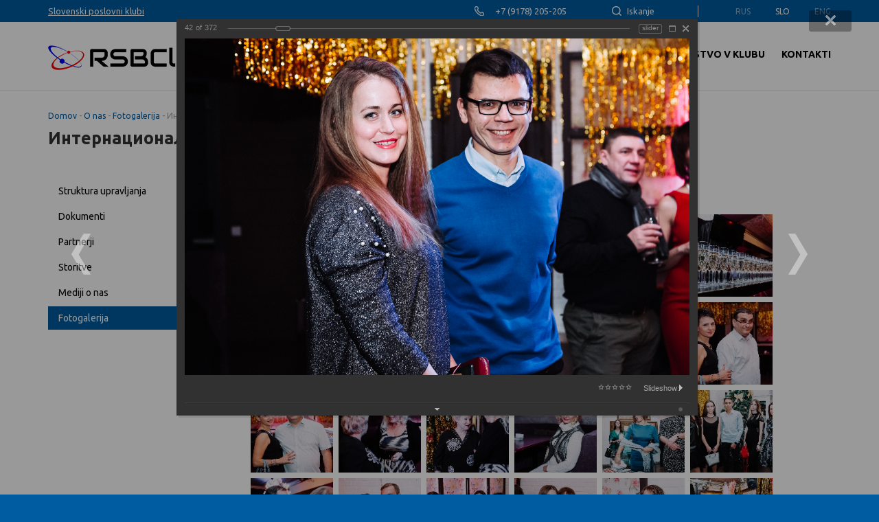

--- FILE ---
content_type: text/html; charset=UTF-8
request_url: https://rsbclub.com/sl/o-nas/fotogalerija/?PAGE_NAME=detail&SECTION_ID=44&ELEMENT_ID=461
body_size: 17447
content:
<!DOCTYPE html>
<html lang="sl">
<head>
<meta name="viewport" content="width=device-width, initial-scale=1.0" />
<meta name="format-detection" content="telephone=no, email=no, address=no, date=no" />
<title>Интернациональное Рождество / Christmas Celebrations 20.12.2017</title>
<meta name="yandex-verification" content="b03b31b083929a4c" />
<meta http-equiv="Content-Type" content="text/html; charset=UTF-8" />
<link href="/bitrix/cache/css/s3/rsbclub/kernel_main/kernel_main_v1.css?176293690217998" type="text/css"  rel="stylesheet" />
<link href="//fonts.googleapis.com/css?family=Ubuntu:100,100i,300,300i,400,400i,500,500i,700,700i,900,900i&amp;subset=cyrillic,cyrillic-ext,latin-ext" type="text/css"  rel="stylesheet" />
<link href="//maxcdn.bootstrapcdn.com/font-awesome/4.7.0/css/font-awesome.min.css" type="text/css"  rel="stylesheet" />
<link href="/bitrix/js/ui/design-tokens/dist/ui.design-tokens.min.css?169703154022029" type="text/css"  rel="stylesheet" />
<link href="/bitrix/js/ui/tooltip/tooltip.min.css?169703154012211" type="text/css"  rel="stylesheet" />
<link href="/bitrix/js/ui/fonts/opensans/ui.font.opensans.min.css?16970315402320" type="text/css"  rel="stylesheet" />
<link href="/bitrix/js/main/popup/dist/main.popup.bundle.min.css?169703153825089" type="text/css"  rel="stylesheet" />
<link href="/bitrix/cache/css/s3/rsbclub/page_b2f29a7494d3ebcbff4c3c61c0ffef00/page_b2f29a7494d3ebcbff4c3c61c0ffef00_v1.css?176290608773070" type="text/css"  rel="stylesheet" />
<link href="/bitrix/panel/main/popup.min.css?169703152620774" type="text/css"  rel="stylesheet" />
<link href="/bitrix/cache/css/s3/rsbclub/template_b896a8197c6f7c5b96bda223dadf501e/template_b896a8197c6f7c5b96bda223dadf501e_v1.css?176290605682859" type="text/css"  data-template-style="true" rel="stylesheet" />
<script type="text/javascript">if(!window.BX)window.BX={};if(!window.BX.message)window.BX.message=function(mess){if(typeof mess==='object'){for(let i in mess) {BX.message[i]=mess[i];} return true;}};</script>
<script type="text/javascript">(window.BX||top.BX).message({'JS_CORE_LOADING':'Loading...','JS_CORE_WINDOW_CLOSE':'Close','JS_CORE_WINDOW_EXPAND':'Expand','JS_CORE_WINDOW_NARROW':'Restore','JS_CORE_WINDOW_SAVE':'Save','JS_CORE_WINDOW_CANCEL':'Cancel','JS_CORE_H':'h','JS_CORE_M':'m','JS_CORE_S':'s','JS_CORE_NO_DATA':'- No data -','JSADM_AI_HIDE_EXTRA':'Hide extra items','JSADM_AI_ALL_NOTIF':'All notifications','JSADM_AUTH_REQ':'Authentication is required!','JS_CORE_WINDOW_AUTH':'Log In','JS_CORE_IMAGE_FULL':'Full size','JS_CORE_WINDOW_CONTINUE':'Continue'});</script>

<script type="text/javascript" src="/bitrix/js/main/core/core.min.js?1697031536220366"></script>

<script>BX.setJSList(['/bitrix/js/main/core/core_ajax.js','/bitrix/js/main/core/core_promise.js','/bitrix/js/main/polyfill/promise/js/promise.js','/bitrix/js/main/loadext/loadext.js','/bitrix/js/main/loadext/extension.js','/bitrix/js/main/polyfill/promise/js/promise.js','/bitrix/js/main/polyfill/find/js/find.js','/bitrix/js/main/polyfill/includes/js/includes.js','/bitrix/js/main/polyfill/matches/js/matches.js','/bitrix/js/ui/polyfill/closest/js/closest.js','/bitrix/js/main/polyfill/fill/main.polyfill.fill.js','/bitrix/js/main/polyfill/find/js/find.js','/bitrix/js/main/polyfill/matches/js/matches.js','/bitrix/js/main/polyfill/core/dist/polyfill.bundle.js','/bitrix/js/main/core/core.js','/bitrix/js/main/polyfill/intersectionobserver/js/intersectionobserver.js','/bitrix/js/main/lazyload/dist/lazyload.bundle.js','/bitrix/js/main/polyfill/core/dist/polyfill.bundle.js','/bitrix/js/main/parambag/dist/parambag.bundle.js']);
</script>
<script type="text/javascript">(window.BX||top.BX).message({'JS_CORE_LOADING':'Loading...','JS_CORE_WINDOW_CLOSE':'Close','JS_CORE_WINDOW_EXPAND':'Expand','JS_CORE_WINDOW_NARROW':'Restore','JS_CORE_WINDOW_SAVE':'Save','JS_CORE_WINDOW_CANCEL':'Cancel','JS_CORE_H':'h','JS_CORE_M':'m','JS_CORE_S':'s','JS_CORE_NO_DATA':'- No data -','JSADM_AI_HIDE_EXTRA':'Hide extra items','JSADM_AI_ALL_NOTIF':'All notifications','JSADM_AUTH_REQ':'Authentication is required!','JS_CORE_WINDOW_AUTH':'Log In','JS_CORE_IMAGE_FULL':'Full size','JS_CORE_WINDOW_CONTINUE':'Continue'});</script>
<script type="text/javascript">(window.BX||top.BX).message({'MAIN_UL_TOOLBAR_MESSAGES_CHAT':'Send Message','MAIN_UL_TOOLBAR_VIDEO_CALL':'Video Call','MAIN_UL_TOOLBAR_BIRTHDAY':'Birthday','MAIN_UL_TOOLBAR_HONORED':'Honored','MAIN_UL_TOOLBAR_ABSENT':'Out of Office'});</script>
<script type="text/javascript">(window.BX||top.BX).message({'TOOLTIP_ENABLED':'N'});</script>
<script type="text/javascript">(window.BX||top.BX).message({'LANGUAGE_ID':'sl','FORMAT_DATE':'DD.MM.YYYY','FORMAT_DATETIME':'DD.MM.YYYY HH:MI:SS','COOKIE_PREFIX':'BITRIX_SM','SERVER_TZ_OFFSET':'14400','UTF_MODE':'Y','SITE_ID':'s3','SITE_DIR':'/sl/','USER_ID':'','SERVER_TIME':'1766082469','USER_TZ_OFFSET':'0','USER_TZ_AUTO':'Y','bitrix_sessid':'9d4bd6a666aac13388a3fbcebfedb673'});</script>


<script type="text/javascript"  src="/bitrix/cache/js/s3/rsbclub/kernel_main/kernel_main_v1.js?1762938825162727"></script>
<script type="text/javascript" src="//code.jquery.com/jquery-3.0.0.js"></script>
<script type="text/javascript" src="/bitrix/js/ui/tooltip/tooltip.min.js?169703154014009"></script>
<script type="text/javascript" src="/bitrix/js/main/popup/dist/main.popup.bundle.min.js?169703153865492"></script>
<script type="text/javascript">BX.setJSList(['/bitrix/js/main/pageobject/pageobject.js','/bitrix/js/main/core/core_window.js','/bitrix/js/main/core/core_tooltip.js','/bitrix/js/main/date/main.date.js','/bitrix/js/main/core/core_date.js','/bitrix/js/main/utils.js','/bitrix/components/bitrix/photogallery/templates/.default/script.js','/bitrix/components/bitrix/photogallery.section.list/templates/.default/script.js','/bitrix/components/bitrix/photogallery.detail.list.ex/templates/.default/script.js','/bitrix/components/bitrix/iblock.vote/templates/ajax_photo/script1.js','/bitrix/templates/rsbclub/assets/bootstrap/bootstrap.js','/bitrix/templates/rsbclub/assets/fancybox/jquery.fancybox.js','/bitrix/templates/rsbclub/assets/owl-carousel/owl.carousel.js','/bitrix/templates/rsbclub/assets/scrollup/jquery.scrollup.js','/bitrix/templates/rsbclub/script.js']);</script>
<script type="text/javascript">BX.setCSSList(['/bitrix/js/main/core/css/core_tooltip.css','/bitrix/js/main/core/css/core_date.css','/bitrix/components/bitrix/photogallery/templates/.default/themes/gray/style.css','/bitrix/components/bitrix/photogallery/templates/.default/style.css','/bitrix/components/bitrix/photogallery.detail.list.ex/templates/.default/style.css','/bitrix/templates/rsbclub/assets/bootstrap/bootstrap.css','/bitrix/templates/rsbclub/assets/fancybox/jquery.fancybox.css','/bitrix/templates/rsbclub/assets/owl-carousel/owl.carousel.css','/bitrix/templates/rsbclub/assets/owl-carousel/owl.theme.default.css','/bitrix/templates/rsbclub/assets/scrollup/jquery.scrollup.css','/bitrix/components/bitrix/system.show_message/templates/.default/style.css','/bitrix/templates/rsbclub/styles.css','/bitrix/templates/rsbclub/template_styles.css','/bitrix/templates/rsbclub/adaptive.css']);</script>


<script type="text/javascript"  src="/bitrix/cache/js/s3/rsbclub/template_9c0b98b5cb7b075c80f97c2dc86182a9/template_9c0b98b5cb7b075c80f97c2dc86182a9_v1.js?1762906056245494"></script>
<script type="text/javascript"  src="/bitrix/cache/js/s3/rsbclub/page_ca019b79b99b430d0d74c3cb59e43b79/page_ca019b79b99b430d0d74c3cb59e43b79_v1.js?176290608790868"></script>
<script type="text/javascript">var _ba = _ba || []; _ba.push(["aid", "a1d6e16da3e9bb5c0cea97213a247752"]); _ba.push(["host", "rsbclub.com"]); (function() {var ba = document.createElement("script"); ba.type = "text/javascript"; ba.async = true;ba.src = (document.location.protocol == "https:" ? "https://" : "http://") + "bitrix.info/ba.js";var s = document.getElementsByTagName("script")[0];s.parentNode.insertBefore(ba, s);})();</script>


<link rel="shortcut icon" href="/sl/favicon.ico?2" type="image/x-icon" />
<!-- Global site tag (gtag.js) - Google Analytics -->
<script async src="https://www.googletagmanager.com/gtag/js?id=UA-52210628-20"></script>
<script>
  window.dataLayer = window.dataLayer || [];
  function gtag(){dataLayer.push(arguments);}
  gtag('js', new Date());

  gtag('config', 'UA-52210628-20');
</script>
</head>
<body>
<!-- Yandex.Metrika counter -->
<script type="text/javascript" >
    (function (d, w, c) {
        (w[c] = w[c] || []).push(function() {
            try {
                w.yaCounter51363334 = new Ya.Metrika2({
                    id:51363334,
                    clickmap:true,
                    trackLinks:true,
                    accurateTrackBounce:true,
                    webvisor:true
                });
            } catch(e) { }
        });

        var n = d.getElementsByTagName("script")[0],
            s = d.createElement("script"),
            f = function () { n.parentNode.insertBefore(s, n); };
        s.type = "text/javascript";
        s.async = true;
        s.src = "https://mc.yandex.ru/metrika/tag.js";

        if (w.opera == "[object Opera]") {
            d.addEventListener("DOMContentLoaded", f, false);
        } else { f(); }
    })(document, window, "yandex_metrika_callbacks2");
</script>
<noscript><div><img src="https://mc.yandex.ru/watch/51363334" style="position:absolute; left:-9999px;" alt="" /></div></noscript>
<!-- /Yandex.Metrika counter -->


<button class="btn-open-nav"><span>&#9776;</span></button>
<div id="mobSidenav" class="mob-sidenav">
	<button class="closebtn">&times;</button>
					<li class="selected">
											<a href="#" class="accordion-btn">O nas</a>
								<div class="accordion-panel"><ul>				<li>
											<a href="/sl/o-nas/struktura-upravljanja/">Struktura upravljanja</a>
								</li>				<li>
											<a href="/sl/o-nas/dokumenti/">Dokumenti</a>
								</li>				<li>
											<a href="/sl/o-nas/partnerji/">Partnerji</a>
								</li>				<li>
											<a href="/sl/o-nas/storitve/">Storitve</a>
								</li>				<li>
											<a href="/sl/o-nas/mediji-o-nas/">Mediji o nas</a>
								</li>				<li class="selected">
											<a href="/sl/o-nas/fotogalerija/">Fotogalerija</a>
								</li></ul></div></li>				<li>
											<a href="#" class="accordion-btn">Novice</a>
								<div class="accordion-panel"><ul>				<li>
											<a href="/sl/novice/novice-rsbclub/">Novice RSBCLUB</a>
								</li>				<li>
											<a href="/sl/novice/uradno-pomembne-novice/">Uradne Novice</a>
								</li></ul></div></li>				<li>
											<a href="#" class="accordion-btn">Napovednik<br>dogodkov</a>
								<div class="accordion-panel"><ul>				<li>
											<a href="/sl/obvestila/objave-dogodkov-rsbclub/">Napovednik dogodkov RSBCLUB</a>
								</li>				<li>
											<a href="/sl/obvestila/objave-uradnih-dogodkov/">Napovednik uradnih dogodkov</a>
								</li></ul></div></li>				<li>
											<a href="#" class="accordion-btn">Poslovne priložnosti<br>in aktualne ponudbe</a>
								<div class="accordion-panel"><ul>				<li>
											<a href="http://rsbclub.com/sl/poslovne-prilo-nosti-in-se-ukvarja/prika-i-sobo-rsbhall/">SHOW ROOM RSBHALL</a>
								</li>				<li>
											<a href="/sl/poslovne-prilo-nosti-in-se-ukvarja/aktualne-ponudbe-ponudbe-ponudb-lanov/">Aktualne ponudbe</a>
								</li>				<li>
											<a href="/sl/poslovne-prilo-nosti-in-se-ukvarja/poslovne-prilo-nosti/">Poslovne priložnosti</a>
								</li></ul></div></li>				<li>
											<a href="#" class="accordion-btn">RUSIJA</a>
								</li>				<li>
											<a href="#" class="accordion-btn">Članstvo v klubu</a>
								</li>				<li>
											<a href="#" class="accordion-btn">Kontakti</a>
								</li></div>
<div class="wrapper">
	<section class="header-top">
		<div class="container">
			<nav class="top-nav">
				<ul>
					<li>
						<a href="http://poslovniklub.si" class="link-clubs" target="_blank">Slovenski poslovni klubi</a>
					</li>
					<li class="top-nav__phone-item">
						+7 (9178) 205-205					</li>
					<li class="top-nav__search-item">
						<a href="#desc-search" id="search_btn" class="btn-search">Iskanje</a>
						<a href="/sl/search/" class="btn-search--mob">Iskanje</a>
					</li>
					<li class="top-nav__lang-item">
						

	<a href="/ru/" class="lang-link">Rus</a>
	<a href="/sl/" class="lang-link lang-link--adtive">Slo</a>
	<a href="/en/" class="lang-link">Eng</a>
					</li>
				</ul>
			</nav>
		</div>
	</section>
	<section class="header-menu">
		<div class="container">
			<div class="col-md-2 col-xs-12">
				<div class="logo">
					<a href="/sl/"><img src="/bitrix/templates/rsbclub/images/logo.png" alt="logo"></a>
				</div>
			</div>
			<div class="col-md-10 hidden-md no-padding">
				

<nav class="menu-nav">
	<ul>
							<li class="active">
													<div class="dropdown">
								<button type="button" data-toggle="dropdown" class="btn dropdown-toggle"
																			onclick="return location.href = '/sl/o-nas/'"
																	>
									<span>O nas</span>
								</button>
										<ul class="dropdown-menu">					<li>
													<a href="/sl/o-nas/struktura-upravljanja/">Struktura upravljanja</a>
																					</li>
										<li>
													<a href="/sl/o-nas/dokumenti/">Dokumenti</a>
																					</li>
										<li>
													<a href="/sl/o-nas/partnerji/">Partnerji</a>
																					</li>
										<li>
													<a href="/sl/o-nas/storitve/">Storitve</a>
																					</li>
										<li>
													<a href="/sl/o-nas/mediji-o-nas/">Mediji o nas</a>
																					</li>
										<li class="active">
													<a href="/sl/o-nas/fotogalerija/">Fotogalerija</a>
																					</li>
					</ul></div></li>					<li>
													<div class="dropdown">
								<button type="button" data-toggle="dropdown" class="btn dropdown-toggle"
																			onclick="return location.href = '/sl/novice/'"
																	>
									<span>Novice</span>
								</button>
										<ul class="dropdown-menu">					<li>
													<a href="/sl/novice/novice-rsbclub/">Novice RSBCLUB</a>
																					</li>
										<li>
													<a href="/sl/novice/uradno-pomembne-novice/">Uradne Novice</a>
																					</li>
					</ul></div></li>					<li>
													<div class="dropdown">
								<button type="button" data-toggle="dropdown" class="btn dropdown-toggle"
																			onclick="return location.href = '/sl/obvestila/'"
																	>
									<span>Napovednik<br>dogodkov</span>
								</button>
										<ul class="dropdown-menu">					<li>
													<a href="/sl/obvestila/objave-dogodkov-rsbclub/">Napovednik dogodkov RSBCLUB</a>
																					</li>
										<li>
													<a href="/sl/obvestila/objave-uradnih-dogodkov/">Napovednik uradnih dogodkov</a>
																					</li>
					</ul></div></li>					<li>
													<div class="dropdown">
								<button type="button" data-toggle="dropdown" class="btn dropdown-toggle"
																			onclick="return location.href = '/sl/poslovne-prilo-nosti-in-se-ukvarja/'"
																	>
									<span>Poslovne priložnosti<br>in aktualne ponudbe</span>
								</button>
										<ul class="dropdown-menu">					<li>
													<a href="http://rsbclub.com/sl/poslovne-prilo-nosti-in-se-ukvarja/prika-i-sobo-rsbhall/">SHOW ROOM RSBHALL</a>
																					</li>
										<li>
													<a href="/sl/poslovne-prilo-nosti-in-se-ukvarja/aktualne-ponudbe-ponudbe-ponudb-lanov/">Aktualne ponudbe</a>
																					</li>
										<li>
													<a href="/sl/poslovne-prilo-nosti-in-se-ukvarja/poslovne-prilo-nosti/">Poslovne priložnosti</a>
																					</li>
					</ul></div></li>					<li>
													<div class="dropdown">
								<button type="button" data-toggle="dropdown" class="btn dropdown-toggle"
																			onclick="return location.href = '/sl/rusija/'"
																	>
									<span>RUSIJA</span>
								</button>
																							</div>
											</li>
										<li>
													<div class="dropdown">
								<button type="button" data-toggle="dropdown" class="btn dropdown-toggle"
																			onclick="return location.href = '/sl/lanstvo-v-klubu/lani-kluba/'"
																	>
									<span>Članstvo v klubu</span>
								</button>
																							</div>
											</li>
										<li>
													<div class="dropdown">
								<button type="button" data-toggle="dropdown" class="btn dropdown-toggle"
																			onclick="return location.href = '/sl/kontakti/'"
																	>
									<span>Kontakti</span>
								</button>
																							</div>
											</li>
						</ul>
</nav>
			</div>
		</div>
	</section>
			<section class="content">
			<div class="container">
				<div class="breadcrumbs">
					<div class="breadcrumbs__info">
						<div id="breadcrumbs" class="default">
			<span>
							<a href="/sl/" title="Domov">Domov</a> -
					</span>
			<span>
							<a href="/sl/o-nas/" title="O nas">O nas</a> -
					</span>
			<span>
							<a href="/sl/o-nas/fotogalerija/" title="Fotogalerija">Fotogalerija</a> -
					</span>
			<span>
							Интернациональное Рождество / Christmas Celebrations 20.12.2017					</span>
	</div>
					</div>
					<h2 class="breadcrumbs__title">Интернациональное Рождество / Christmas Celebrations 20.12.2017</h2>
				</div>
								<div class="row">
					<div class="col-lg-3">
						

<div class="side-menu">
	<ul class="side-menu__list">
					<li><a href="/sl/o-nas/struktura-upravljanja/">Struktura upravljanja</a></li>
					<li><a href="/sl/o-nas/dokumenti/">Dokumenti</a></li>
					<li><a href="/sl/o-nas/partnerji/">Partnerji</a></li>
					<li><a href="/sl/o-nas/storitve/">Storitve</a></li>
					<li><a href="/sl/o-nas/mediji-o-nas/">Mediji o nas</a></li>
					<li class="active"><a href="/sl/o-nas/fotogalerija/">Fotogalerija</a></li>
			</ul>
</div>					</div>
					<div class="col-lg-9">
					
<style>
div.photo-album-avatar{
	width:120px;
	height:120px;}
div.photo-item-cover-block-container,
div.photo-item-cover-block-outer,
div.photo-item-cover-block-inner{
	background-color: white;
	height:136px;
	width:160px;}
div.photo-album-thumbs-avatar{
	width:100px;
	height:100px;}
ul.photo-album-list div.photo-item-info-block-outside {
	width: 168px;}
ul.photo-album-thumbs-list div.photo-item-info-block-inner {
	width:148px;}
</style>


<div class="photo-page-section">

<div class="photo-album-item photo-album-active " id="photo_album_info_44" >
	<div class="photo-album-info">
				<div class="photo-album-name" id="photo_album_name_44">Интернациональное Рождество / Christmas Celebrations 20.12.2017</div>
						<div class="photo-album-date"><span id="photo_album_date_44">20.12.2017</span></div>
					</div>
</div>


<div class="empty-clear"></div><div class="photo-info-box photo-info-box-photo-list">
	<div class="photo-info-box-inner">

<div class="photo-items-list photo-photo-list" id="photo_list_bxph_list_0">
		<div id="photo_cont_420" class="photo-item-cont " title="">
			<a class="photo-item-inner" style="width: 120px; height: 120px;" href="/sl/o-nas/fotogalerija/?PAGE_NAME=detail&amp;SECTION_ID=44&amp;ELEMENT_ID=420" id="photo_420">
				<img src="/upload/iblock/e59/e593d943b56695667bc66db37ebb2e91.jpg" border="0" style="width: 180px; height: 120px; left: -30px; ;" alt="003.jpg"/>
							</a>
		</div>
		<div id="photo_cont_421" class="photo-item-cont " title="">
			<a class="photo-item-inner" style="width: 120px; height: 120px;" href="/sl/o-nas/fotogalerija/?PAGE_NAME=detail&amp;SECTION_ID=44&amp;ELEMENT_ID=421" id="photo_421">
				<img src="/upload/iblock/41b/41bfca0c7cf5ec4b5dc5acaffa0b97e8.jpg" border="0" style="width: 180px; height: 120px; left: -30px; ;" alt="005.jpg"/>
							</a>
		</div>
		<div id="photo_cont_422" class="photo-item-cont " title="">
			<a class="photo-item-inner" style="width: 120px; height: 120px;" href="/sl/o-nas/fotogalerija/?PAGE_NAME=detail&amp;SECTION_ID=44&amp;ELEMENT_ID=422" id="photo_422">
				<img src="/upload/iblock/d97/d975a90acdc9a06290fb7d58b81bad40.jpg" border="0" style="width: 180px; height: 120px; left: -30px; ;" alt="006.jpg"/>
							</a>
		</div>
		<div id="photo_cont_423" class="photo-item-cont " title="">
			<a class="photo-item-inner" style="width: 120px; height: 120px;" href="/sl/o-nas/fotogalerija/?PAGE_NAME=detail&amp;SECTION_ID=44&amp;ELEMENT_ID=423" id="photo_423">
				<img src="/upload/iblock/39c/39ce1c002464610671630530546a8c64.jpg" border="0" style="width: 180px; height: 120px; left: -30px; ;" alt="007.jpg"/>
							</a>
		</div>
		<div id="photo_cont_424" class="photo-item-cont " title="">
			<a class="photo-item-inner" style="width: 120px; height: 120px;" href="/sl/o-nas/fotogalerija/?PAGE_NAME=detail&amp;SECTION_ID=44&amp;ELEMENT_ID=424" id="photo_424">
				<img src="/upload/iblock/af6/af6b8ece4a47cbb8c36c900ea1aed56a.jpg" border="0" style="width: 180px; height: 120px; left: -30px; ;" alt="008.jpg"/>
							</a>
		</div>
		<div id="photo_cont_425" class="photo-item-cont " title="">
			<a class="photo-item-inner" style="width: 120px; height: 120px;" href="/sl/o-nas/fotogalerija/?PAGE_NAME=detail&amp;SECTION_ID=44&amp;ELEMENT_ID=425" id="photo_425">
				<img src="/upload/iblock/ca9/ca9bdce2aa8bdceed1be4ff5a8e0ac72.jpg" border="0" style="width: 180px; height: 120px; left: -30px; ;" alt="009.jpg"/>
							</a>
		</div>
		<div id="photo_cont_426" class="photo-item-cont " title="">
			<a class="photo-item-inner" style="width: 120px; height: 120px;" href="/sl/o-nas/fotogalerija/?PAGE_NAME=detail&amp;SECTION_ID=44&amp;ELEMENT_ID=426" id="photo_426">
				<img src="/upload/iblock/b17/b17d14064aed0ba941bd3683d9aec3cf.jpg" border="0" style="width: 180px; height: 120px; left: -30px; ;" alt="010.jpg"/>
							</a>
		</div>
		<div id="photo_cont_427" class="photo-item-cont " title="">
			<a class="photo-item-inner" style="width: 120px; height: 120px;" href="/sl/o-nas/fotogalerija/?PAGE_NAME=detail&amp;SECTION_ID=44&amp;ELEMENT_ID=427" id="photo_427">
				<img src="/upload/iblock/1c8/1c8c9a002f9f356a1574a04b2acac31e.jpg" border="0" style="width: 180px; height: 120px; left: -30px; ;" alt="011.jpg"/>
							</a>
		</div>
		<div id="photo_cont_428" class="photo-item-cont " title="">
			<a class="photo-item-inner" style="width: 120px; height: 120px;" href="/sl/o-nas/fotogalerija/?PAGE_NAME=detail&amp;SECTION_ID=44&amp;ELEMENT_ID=428" id="photo_428">
				<img src="/upload/iblock/351/3511b16ae328f126a0d7d1fc7d0b80ad.jpg" border="0" style="width: 180px; height: 120px; left: -30px; ;" alt="012.jpg"/>
							</a>
		</div>
		<div id="photo_cont_429" class="photo-item-cont " title="">
			<a class="photo-item-inner" style="width: 120px; height: 120px;" href="/sl/o-nas/fotogalerija/?PAGE_NAME=detail&amp;SECTION_ID=44&amp;ELEMENT_ID=429" id="photo_429">
				<img src="/upload/iblock/fcf/fcfc9f17d4cda4bb42d615b7888fd312.jpg" border="0" style="width: 180px; height: 120px; left: -30px; ;" alt="013.jpg"/>
							</a>
		</div>
		<div id="photo_cont_430" class="photo-item-cont " title="">
			<a class="photo-item-inner" style="width: 120px; height: 120px;" href="/sl/o-nas/fotogalerija/?PAGE_NAME=detail&amp;SECTION_ID=44&amp;ELEMENT_ID=430" id="photo_430">
				<img src="/upload/iblock/4d5/4d515eead14f7c2150b7b18cc1e58cc1.jpg" border="0" style="width: 180px; height: 120px; left: -30px; ;" alt="014.jpg"/>
							</a>
		</div>
		<div id="photo_cont_431" class="photo-item-cont " title="">
			<a class="photo-item-inner" style="width: 120px; height: 120px;" href="/sl/o-nas/fotogalerija/?PAGE_NAME=detail&amp;SECTION_ID=44&amp;ELEMENT_ID=431" id="photo_431">
				<img src="/upload/iblock/85f/85fe122cd896d1938e1152ad93d04e61.jpg" border="0" style="width: 180px; height: 120px; left: -30px; ;" alt="018.jpg"/>
							</a>
		</div>
		<div id="photo_cont_432" class="photo-item-cont " title="">
			<a class="photo-item-inner" style="width: 120px; height: 120px;" href="/sl/o-nas/fotogalerija/?PAGE_NAME=detail&amp;SECTION_ID=44&amp;ELEMENT_ID=432" id="photo_432">
				<img src="/upload/iblock/597/5978cb6af709909b83d5be26c31b38e3.jpg" border="0" style="width: 180px; height: 120px; left: -30px; ;" alt="019.jpg"/>
							</a>
		</div>
		<div id="photo_cont_433" class="photo-item-cont " title="">
			<a class="photo-item-inner" style="width: 120px; height: 120px;" href="/sl/o-nas/fotogalerija/?PAGE_NAME=detail&amp;SECTION_ID=44&amp;ELEMENT_ID=433" id="photo_433">
				<img src="/upload/iblock/c3f/c3fdb72e7de02c18d958d2738e2e9f31.jpg" border="0" style="width: 180px; height: 120px; left: -30px; ;" alt="020.jpg"/>
							</a>
		</div>
		<div id="photo_cont_434" class="photo-item-cont " title="">
			<a class="photo-item-inner" style="width: 120px; height: 120px;" href="/sl/o-nas/fotogalerija/?PAGE_NAME=detail&amp;SECTION_ID=44&amp;ELEMENT_ID=434" id="photo_434">
				<img src="/upload/iblock/31d/31d28e6d0279847c07eccd9e0bced30a.jpg" border="0" style="width: 180px; height: 120px; left: -30px; ;" alt="021.jpg"/>
							</a>
		</div>
		<div id="photo_cont_435" class="photo-item-cont " title="">
			<a class="photo-item-inner" style="width: 120px; height: 120px;" href="/sl/o-nas/fotogalerija/?PAGE_NAME=detail&amp;SECTION_ID=44&amp;ELEMENT_ID=435" id="photo_435">
				<img src="/upload/iblock/d82/d829e447d7e6524355ccab5efa7afc46.jpg" border="0" style="width: 180px; height: 120px; left: -30px; ;" alt="023.jpg"/>
							</a>
		</div>
		<div id="photo_cont_436" class="photo-item-cont " title="">
			<a class="photo-item-inner" style="width: 120px; height: 120px;" href="/sl/o-nas/fotogalerija/?PAGE_NAME=detail&amp;SECTION_ID=44&amp;ELEMENT_ID=436" id="photo_436">
				<img src="/upload/iblock/ecd/ecd2ff7708bc54c578c97e2e08c47b37.jpg" border="0" style="width: 180px; height: 120px; left: -30px; ;" alt="027.jpg"/>
							</a>
		</div>
		<div id="photo_cont_437" class="photo-item-cont " title="">
			<a class="photo-item-inner" style="width: 120px; height: 120px;" href="/sl/o-nas/fotogalerija/?PAGE_NAME=detail&amp;SECTION_ID=44&amp;ELEMENT_ID=437" id="photo_437">
				<img src="/upload/iblock/b67/b678ff09aad97742c08c1c24d3c901b1.jpg" border="0" style="width: 180px; height: 120px; left: -30px; ;" alt="029.jpg"/>
							</a>
		</div>
		<div id="photo_cont_438" class="photo-item-cont " title="">
			<a class="photo-item-inner" style="width: 120px; height: 120px;" href="/sl/o-nas/fotogalerija/?PAGE_NAME=detail&amp;SECTION_ID=44&amp;ELEMENT_ID=438" id="photo_438">
				<img src="/upload/iblock/146/14662c5e0e50291b6f2fa357eedfeee9.jpg" border="0" style="width: 180px; height: 120px; left: -30px; ;" alt="030.jpg"/>
							</a>
		</div>
		<div id="photo_cont_439" class="photo-item-cont " title="">
			<a class="photo-item-inner" style="width: 120px; height: 120px;" href="/sl/o-nas/fotogalerija/?PAGE_NAME=detail&amp;SECTION_ID=44&amp;ELEMENT_ID=439" id="photo_439">
				<img src="/upload/iblock/c98/c9859b17ba5793b5570fb479ca066328.jpg" border="0" style="width: 180px; height: 120px; left: -30px; ;" alt="032.jpg"/>
							</a>
		</div>
		<div id="photo_cont_440" class="photo-item-cont " title="">
			<a class="photo-item-inner" style="width: 120px; height: 120px;" href="/sl/o-nas/fotogalerija/?PAGE_NAME=detail&amp;SECTION_ID=44&amp;ELEMENT_ID=440" id="photo_440">
				<img src="/upload/iblock/24d/24de96f085d3802670ea119580be94d5.jpg" border="0" style="width: 180px; height: 120px; left: -30px; ;" alt="035.jpg"/>
							</a>
		</div>
		<div id="photo_cont_441" class="photo-item-cont " title="">
			<a class="photo-item-inner" style="width: 120px; height: 120px;" href="/sl/o-nas/fotogalerija/?PAGE_NAME=detail&amp;SECTION_ID=44&amp;ELEMENT_ID=441" id="photo_441">
				<img src="/upload/iblock/4b3/4b31f2a1ba4e232176a81f33ef729707.jpg" border="0" style="width: 180px; height: 120px; left: -30px; ;" alt="036.jpg"/>
							</a>
		</div>
		<div id="photo_cont_442" class="photo-item-cont " title="">
			<a class="photo-item-inner" style="width: 120px; height: 120px;" href="/sl/o-nas/fotogalerija/?PAGE_NAME=detail&amp;SECTION_ID=44&amp;ELEMENT_ID=442" id="photo_442">
				<img src="/upload/iblock/bb9/bb94abb0bff3c8ff04dfe3632b9c9097.jpg" border="0" style="width: 180px; height: 120px; left: -30px; ;" alt="037.jpg"/>
							</a>
		</div>
		<div id="photo_cont_443" class="photo-item-cont " title="">
			<a class="photo-item-inner" style="width: 120px; height: 120px;" href="/sl/o-nas/fotogalerija/?PAGE_NAME=detail&amp;SECTION_ID=44&amp;ELEMENT_ID=443" id="photo_443">
				<img src="/upload/iblock/159/159ec1e99d33e8b18000dca150d68f6d.jpg" border="0" style="width: 180px; height: 120px; left: -30px; ;" alt="040.jpg"/>
							</a>
		</div>
		<div id="photo_cont_444" class="photo-item-cont " title="">
			<a class="photo-item-inner" style="width: 120px; height: 120px;" href="/sl/o-nas/fotogalerija/?PAGE_NAME=detail&amp;SECTION_ID=44&amp;ELEMENT_ID=444" id="photo_444">
				<img src="/upload/iblock/f5e/f5ec3dddb42b660ffd41839779d0d9ae.jpg" border="0" style="width: 180px; height: 120px; left: -30px; ;" alt="041.jpg"/>
							</a>
		</div>
		<div id="photo_cont_445" class="photo-item-cont " title="">
			<a class="photo-item-inner" style="width: 120px; height: 120px;" href="/sl/o-nas/fotogalerija/?PAGE_NAME=detail&amp;SECTION_ID=44&amp;ELEMENT_ID=445" id="photo_445">
				<img src="/upload/iblock/ecf/ecfc91a579dff297be3d74475a6ae01b.jpg" border="0" style="width: 180px; height: 120px; left: -30px; ;" alt="043.jpg"/>
							</a>
		</div>
		<div id="photo_cont_446" class="photo-item-cont " title="">
			<a class="photo-item-inner" style="width: 120px; height: 120px;" href="/sl/o-nas/fotogalerija/?PAGE_NAME=detail&amp;SECTION_ID=44&amp;ELEMENT_ID=446" id="photo_446">
				<img src="/upload/iblock/1d3/1d325208c1df984aff8837e5805dfc7f.jpg" border="0" style="width: 180px; height: 120px; left: -30px; ;" alt="045.jpg"/>
							</a>
		</div>
		<div id="photo_cont_447" class="photo-item-cont " title="">
			<a class="photo-item-inner" style="width: 120px; height: 120px;" href="/sl/o-nas/fotogalerija/?PAGE_NAME=detail&amp;SECTION_ID=44&amp;ELEMENT_ID=447" id="photo_447">
				<img src="/upload/iblock/c7e/c7e0f45d32828abc048e0d507c419b20.jpg" border="0" style="width: 180px; height: 120px; left: -30px; ;" alt="049.jpg"/>
							</a>
		</div>
		<div id="photo_cont_448" class="photo-item-cont " title="">
			<a class="photo-item-inner" style="width: 120px; height: 120px;" href="/sl/o-nas/fotogalerija/?PAGE_NAME=detail&amp;SECTION_ID=44&amp;ELEMENT_ID=448" id="photo_448">
				<img src="/upload/iblock/044/0441b88de52c8f39ec361899cf70e352.jpg" border="0" style="width: 180px; height: 120px; left: -30px; ;" alt="050.jpg"/>
							</a>
		</div>
		<div id="photo_cont_449" class="photo-item-cont " title="">
			<a class="photo-item-inner" style="width: 120px; height: 120px;" href="/sl/o-nas/fotogalerija/?PAGE_NAME=detail&amp;SECTION_ID=44&amp;ELEMENT_ID=449" id="photo_449">
				<img src="/upload/iblock/c79/c79d6eccf8aae37143f8a69e06c4ddbc.jpg" border="0" style="width: 180px; height: 120px; left: -30px; ;" alt="051.jpg"/>
							</a>
		</div>
		<div id="photo_cont_450" class="photo-item-cont " title="">
			<a class="photo-item-inner" style="width: 120px; height: 120px;" href="/sl/o-nas/fotogalerija/?PAGE_NAME=detail&amp;SECTION_ID=44&amp;ELEMENT_ID=450" id="photo_450">
				<img src="/upload/iblock/556/556f68fce2cc623f2f6cb2e5d7b4484e.jpg" border="0" style="width: 180px; height: 120px; left: -30px; ;" alt="052.jpg"/>
							</a>
		</div>
		<div id="photo_cont_451" class="photo-item-cont " title="">
			<a class="photo-item-inner" style="width: 120px; height: 120px;" href="/sl/o-nas/fotogalerija/?PAGE_NAME=detail&amp;SECTION_ID=44&amp;ELEMENT_ID=451" id="photo_451">
				<img src="/upload/iblock/66c/66c95c556e8b11409c1ed67b5748a206.jpg" border="0" style="width: 180px; height: 120px; left: -30px; ;" alt="053.jpg"/>
							</a>
		</div>
		<div id="photo_cont_452" class="photo-item-cont " title="">
			<a class="photo-item-inner" style="width: 120px; height: 120px;" href="/sl/o-nas/fotogalerija/?PAGE_NAME=detail&amp;SECTION_ID=44&amp;ELEMENT_ID=452" id="photo_452">
				<img src="/upload/iblock/8f3/8f3127b41e97ffb0240304248df69649.jpg" border="0" style="width: 180px; height: 120px; left: -30px; ;" alt="055.jpg"/>
							</a>
		</div>
		<div id="photo_cont_453" class="photo-item-cont " title="">
			<a class="photo-item-inner" style="width: 120px; height: 120px;" href="/sl/o-nas/fotogalerija/?PAGE_NAME=detail&amp;SECTION_ID=44&amp;ELEMENT_ID=453" id="photo_453">
				<img src="/upload/iblock/a3f/a3f79965747c2a3ec5e6e85748b6546e.jpg" border="0" style="width: 180px; height: 120px; left: -30px; ;" alt="056.jpg"/>
							</a>
		</div>
		<div id="photo_cont_454" class="photo-item-cont " title="">
			<a class="photo-item-inner" style="width: 120px; height: 120px;" href="/sl/o-nas/fotogalerija/?PAGE_NAME=detail&amp;SECTION_ID=44&amp;ELEMENT_ID=454" id="photo_454">
				<img src="/upload/iblock/365/3651da91f2e5fb6cdb3af446d1199eb9.jpg" border="0" style="width: 180px; height: 120px; left: -30px; ;" alt="057.jpg"/>
							</a>
		</div>
		<div id="photo_cont_455" class="photo-item-cont " title="">
			<a class="photo-item-inner" style="width: 120px; height: 120px;" href="/sl/o-nas/fotogalerija/?PAGE_NAME=detail&amp;SECTION_ID=44&amp;ELEMENT_ID=455" id="photo_455">
				<img src="/upload/iblock/6a5/6a5be8dccdef50d9b3eee9e62dd67e3d.jpg" border="0" style="width: 180px; height: 120px; left: -30px; ;" alt="058.jpg"/>
							</a>
		</div>
		<div id="photo_cont_456" class="photo-item-cont " title="">
			<a class="photo-item-inner" style="width: 120px; height: 120px;" href="/sl/o-nas/fotogalerija/?PAGE_NAME=detail&amp;SECTION_ID=44&amp;ELEMENT_ID=456" id="photo_456">
				<img src="/upload/iblock/37e/37e2ed5fdd86fe70defab6886e2373cb.jpg" border="0" style="width: 180px; height: 120px; left: -30px; ;" alt="060.jpg"/>
							</a>
		</div>
		<div id="photo_cont_457" class="photo-item-cont " title="">
			<a class="photo-item-inner" style="width: 120px; height: 120px;" href="/sl/o-nas/fotogalerija/?PAGE_NAME=detail&amp;SECTION_ID=44&amp;ELEMENT_ID=457" id="photo_457">
				<img src="/upload/iblock/ffb/ffb6e8424962e35a861776324345d364.jpg" border="0" style="width: 180px; height: 120px; left: -30px; ;" alt="062.jpg"/>
							</a>
		</div>
		<div id="photo_cont_458" class="photo-item-cont " title="">
			<a class="photo-item-inner" style="width: 120px; height: 120px;" href="/sl/o-nas/fotogalerija/?PAGE_NAME=detail&amp;SECTION_ID=44&amp;ELEMENT_ID=458" id="photo_458">
				<img src="/upload/iblock/803/803828aae39660b523afa438d4e178e5.jpg" border="0" style="width: 180px; height: 120px; left: -30px; ;" alt="064.jpg"/>
							</a>
		</div>
		<div id="photo_cont_459" class="photo-item-cont " title="">
			<a class="photo-item-inner" style="width: 120px; height: 120px;" href="/sl/o-nas/fotogalerija/?PAGE_NAME=detail&amp;SECTION_ID=44&amp;ELEMENT_ID=459" id="photo_459">
				<img src="/upload/iblock/53e/53e6dea97404f43148f321363e5868a0.jpg" border="0" style="width: 180px; height: 120px; left: -30px; ;" alt="065.jpg"/>
							</a>
		</div>
		<div id="photo_cont_460" class="photo-item-cont " title="">
			<a class="photo-item-inner" style="width: 120px; height: 120px;" href="/sl/o-nas/fotogalerija/?PAGE_NAME=detail&amp;SECTION_ID=44&amp;ELEMENT_ID=460" id="photo_460">
				<img src="/upload/iblock/40e/40ef77e3f8b4d4186b1cc45d30d407a4.jpg" border="0" style="width: 180px; height: 120px; left: -30px; ;" alt="068.jpg"/>
							</a>
		</div>
		<div id="photo_cont_461" class="photo-item-cont " title="">
			<a class="photo-item-inner" style="width: 120px; height: 120px;" href="/sl/o-nas/fotogalerija/?PAGE_NAME=detail&amp;SECTION_ID=44&amp;ELEMENT_ID=461" id="photo_461">
				<img src="/upload/iblock/4ee/4eee06a61b3084b0ecbbf7c04a716495.jpg" border="0" style="width: 180px; height: 120px; left: -30px; ;" alt="070.jpg"/>
							</a>
		</div>
		<div id="photo_cont_462" class="photo-item-cont " title="">
			<a class="photo-item-inner" style="width: 120px; height: 120px;" href="/sl/o-nas/fotogalerija/?PAGE_NAME=detail&amp;SECTION_ID=44&amp;ELEMENT_ID=462" id="photo_462">
				<img src="/upload/iblock/885/8859229dd8075bcdee78fa46a43edc49.jpg" border="0" style="width: 180px; height: 120px; left: -30px; ;" alt="071.jpg"/>
							</a>
		</div>
		<div id="photo_cont_463" class="photo-item-cont " title="">
			<a class="photo-item-inner" style="width: 120px; height: 120px;" href="/sl/o-nas/fotogalerija/?PAGE_NAME=detail&amp;SECTION_ID=44&amp;ELEMENT_ID=463" id="photo_463">
				<img src="/upload/iblock/eac/eac4cb31e8789cddf04ffd116c3f5f54.jpg" border="0" style="width: 180px; height: 120px; left: -30px; ;" alt="072.jpg"/>
							</a>
		</div>
		<div id="photo_cont_464" class="photo-item-cont " title="">
			<a class="photo-item-inner" style="width: 120px; height: 120px;" href="/sl/o-nas/fotogalerija/?PAGE_NAME=detail&amp;SECTION_ID=44&amp;ELEMENT_ID=464" id="photo_464">
				<img src="/upload/iblock/5e1/5e17cf7ce6a1e09fc51bf0c5b58af064.jpg" border="0" style="width: 180px; height: 120px; left: -30px; ;" alt="073.jpg"/>
							</a>
		</div>
		<div id="photo_cont_465" class="photo-item-cont " title="">
			<a class="photo-item-inner" style="width: 120px; height: 120px;" href="/sl/o-nas/fotogalerija/?PAGE_NAME=detail&amp;SECTION_ID=44&amp;ELEMENT_ID=465" id="photo_465">
				<img src="/upload/iblock/855/8552ea96d0a99522cd64563a8df02a2a.jpg" border="0" style="width: 180px; height: 120px; left: -30px; ;" alt="074.jpg"/>
							</a>
		</div>
		<div id="photo_cont_466" class="photo-item-cont " title="">
			<a class="photo-item-inner" style="width: 120px; height: 120px;" href="/sl/o-nas/fotogalerija/?PAGE_NAME=detail&amp;SECTION_ID=44&amp;ELEMENT_ID=466" id="photo_466">
				<img src="/upload/iblock/59d/59ddb6e48e5e6a699ed2ff5d50ede914.jpg" border="0" style="width: 180px; height: 120px; left: -30px; ;" alt="075.jpg"/>
							</a>
		</div>
		<div id="photo_cont_467" class="photo-item-cont " title="">
			<a class="photo-item-inner" style="width: 120px; height: 120px;" href="/sl/o-nas/fotogalerija/?PAGE_NAME=detail&amp;SECTION_ID=44&amp;ELEMENT_ID=467" id="photo_467">
				<img src="/upload/iblock/9d3/9d347f2d06df30e2351da0fb8a6eda3c.jpg" border="0" style="width: 180px; height: 120px; left: -30px; ;" alt="076.jpg"/>
							</a>
		</div>
		<div id="photo_cont_468" class="photo-item-cont " title="">
			<a class="photo-item-inner" style="width: 120px; height: 120px;" href="/sl/o-nas/fotogalerija/?PAGE_NAME=detail&amp;SECTION_ID=44&amp;ELEMENT_ID=468" id="photo_468">
				<img src="/upload/iblock/56a/56a9d12fd1ae8ac36a9b13778d9b8454.jpg" border="0" style="width: 180px; height: 120px; left: -30px; ;" alt="078.jpg"/>
							</a>
		</div>
		<div id="photo_cont_469" class="photo-item-cont " title="">
			<a class="photo-item-inner" style="width: 120px; height: 120px;" href="/sl/o-nas/fotogalerija/?PAGE_NAME=detail&amp;SECTION_ID=44&amp;ELEMENT_ID=469" id="photo_469">
				<img src="/upload/iblock/672/67279dec41aea7e4a94286210361947c.jpg" border="0" style="width: 180px; height: 120px; left: -30px; ;" alt="081.jpg"/>
							</a>
		</div>
</div>
<div class="empty-clear"></div>

<div id="photo-more-photo-link-cont-bxph_list_0" class="photo-show-more">
	<img class="show-more-wait" src="/bitrix/components/bitrix/photogallery.detail.list.ex/templates/.default/images/wait.gif" />
	<a id="photo-more-photo-link-bxph_list_0" href="javascript:void(0);" title="Show other photos">More Photos</a>
</div>

<script>
BX.ready(function(){
	if (!top.oBXPhotoList)
	{
		top.oBXPhotoList = {};
		top.oBXPhotoSlider = {};
	}

	var pPhotoContbxph_list_0 = BX('photo_list_bxph_list_0');
	// Used for load more photos and also for drag'n'drop sorting
	top.oBXPhotoList['bxph_list_0'] = new window.BXPhotoList({
		uniqueId: 'bxph_list_0',
		actionUrl: '/sl/o-nas/fotogalerija/?PAGE_NAME=detail&SECTION_ID=44&ELEMENT_ID=461',
		actionPostUrl: true,
		itemsCount: '372',
		itemsPageSize: '50',
		navName: 'PAGEN_1',
		currentPage: '1',
		pageCount: '8',
		items: {'420':{'id':'420','active':'Y','title':'003.jpg','album_id':'44','album_name':'Интернациональное Рождество / Christmas Celebrations 20.12.2017','gallery_id':'','description':'','shows':'244','index':'0','author_id':'1','date':'25.12.2017 14:57','author_name':'Анастасия Путкина','comments':'','detail_url':'/sl/o-nas/fotogalerija/?PAGE_NAME=detail&SECTION_ID=44&ELEMENT_ID=420','tags':'','tags_array':[],'thumb_src':'/upload/iblock/e59/e593d943b56695667bc66db37ebb2e91.jpg','thumb_width':'216','thumb_height':'144','src':'/upload/iblock/b72/b722fce57e7240476249476659f892af.jpg','width':'1200','height':'800'},'421':{'id':'421','active':'Y','title':'005.jpg','album_id':'44','album_name':'Интернациональное Рождество / Christmas Celebrations 20.12.2017','gallery_id':'','description':'','shows':'217','index':'1','author_id':'1','date':'25.12.2017 14:57','author_name':'Анастасия Путкина','comments':'','detail_url':'/sl/o-nas/fotogalerija/?PAGE_NAME=detail&SECTION_ID=44&ELEMENT_ID=421','tags':'','tags_array':[],'thumb_src':'/upload/iblock/41b/41bfca0c7cf5ec4b5dc5acaffa0b97e8.jpg','thumb_width':'216','thumb_height':'144','src':'/upload/iblock/db3/db353928087cbb9094128469a2bdd29e.jpg','width':'1200','height':'800'},'422':{'id':'422','active':'Y','title':'006.jpg','album_id':'44','album_name':'Интернациональное Рождество / Christmas Celebrations 20.12.2017','gallery_id':'','description':'','shows':'189','index':'2','author_id':'1','date':'25.12.2017 14:57','author_name':'Анастасия Путкина','comments':'','detail_url':'/sl/o-nas/fotogalerija/?PAGE_NAME=detail&SECTION_ID=44&ELEMENT_ID=422','tags':'','tags_array':[],'thumb_src':'/upload/iblock/d97/d975a90acdc9a06290fb7d58b81bad40.jpg','thumb_width':'216','thumb_height':'144','src':'/upload/iblock/196/196ec52d366afb3c95488cfa71e36c54.jpg','width':'1200','height':'800'},'423':{'id':'423','active':'Y','title':'007.jpg','album_id':'44','album_name':'Интернациональное Рождество / Christmas Celebrations 20.12.2017','gallery_id':'','description':'','shows':'193','index':'3','author_id':'1','date':'25.12.2017 14:57','author_name':'Анастасия Путкина','comments':'','detail_url':'/sl/o-nas/fotogalerija/?PAGE_NAME=detail&SECTION_ID=44&ELEMENT_ID=423','tags':'','tags_array':[],'thumb_src':'/upload/iblock/39c/39ce1c002464610671630530546a8c64.jpg','thumb_width':'216','thumb_height':'144','src':'/upload/iblock/2e2/2e20ae756f711293c59fff4bf7a12e1d.jpg','width':'1200','height':'800'},'424':{'id':'424','active':'Y','title':'008.jpg','album_id':'44','album_name':'Интернациональное Рождество / Christmas Celebrations 20.12.2017','gallery_id':'','description':'','shows':'237','index':'4','author_id':'1','date':'25.12.2017 14:57','author_name':'Анастасия Путкина','comments':'','detail_url':'/sl/o-nas/fotogalerija/?PAGE_NAME=detail&SECTION_ID=44&ELEMENT_ID=424','tags':'','tags_array':[],'thumb_src':'/upload/iblock/af6/af6b8ece4a47cbb8c36c900ea1aed56a.jpg','thumb_width':'216','thumb_height':'144','src':'/upload/iblock/1af/1afec40e2beb7f993398a160a929b482.jpg','width':'1200','height':'800'},'425':{'id':'425','active':'Y','title':'009.jpg','album_id':'44','album_name':'Интернациональное Рождество / Christmas Celebrations 20.12.2017','gallery_id':'','description':'','shows':'202','index':'5','author_id':'1','date':'25.12.2017 14:57','author_name':'Анастасия Путкина','comments':'','detail_url':'/sl/o-nas/fotogalerija/?PAGE_NAME=detail&SECTION_ID=44&ELEMENT_ID=425','tags':'','tags_array':[],'thumb_src':'/upload/iblock/ca9/ca9bdce2aa8bdceed1be4ff5a8e0ac72.jpg','thumb_width':'216','thumb_height':'144','src':'/upload/iblock/3d7/3d7f3139396bd615016f36380b640c2e.jpg','width':'1200','height':'800'},'426':{'id':'426','active':'Y','title':'010.jpg','album_id':'44','album_name':'Интернациональное Рождество / Christmas Celebrations 20.12.2017','gallery_id':'','description':'','shows':'182','index':'6','author_id':'1','date':'25.12.2017 14:57','author_name':'Анастасия Путкина','comments':'','detail_url':'/sl/o-nas/fotogalerija/?PAGE_NAME=detail&SECTION_ID=44&ELEMENT_ID=426','tags':'','tags_array':[],'thumb_src':'/upload/iblock/b17/b17d14064aed0ba941bd3683d9aec3cf.jpg','thumb_width':'216','thumb_height':'144','src':'/upload/iblock/c67/c6721c710d6e9921f8d73f8f9471b410.jpg','width':'1200','height':'800'},'427':{'id':'427','active':'Y','title':'011.jpg','album_id':'44','album_name':'Интернациональное Рождество / Christmas Celebrations 20.12.2017','gallery_id':'','description':'','shows':'198','index':'7','author_id':'1','date':'25.12.2017 14:57','author_name':'Анастасия Путкина','comments':'','detail_url':'/sl/o-nas/fotogalerija/?PAGE_NAME=detail&SECTION_ID=44&ELEMENT_ID=427','tags':'','tags_array':[],'thumb_src':'/upload/iblock/1c8/1c8c9a002f9f356a1574a04b2acac31e.jpg','thumb_width':'216','thumb_height':'144','src':'/upload/iblock/8a3/8a330dbba6833ec5fd23be2ee034a082.jpg','width':'1200','height':'800'},'428':{'id':'428','active':'Y','title':'012.jpg','album_id':'44','album_name':'Интернациональное Рождество / Christmas Celebrations 20.12.2017','gallery_id':'','description':'','shows':'179','index':'8','author_id':'1','date':'25.12.2017 14:57','author_name':'Анастасия Путкина','comments':'','detail_url':'/sl/o-nas/fotogalerija/?PAGE_NAME=detail&SECTION_ID=44&ELEMENT_ID=428','tags':'','tags_array':[],'thumb_src':'/upload/iblock/351/3511b16ae328f126a0d7d1fc7d0b80ad.jpg','thumb_width':'216','thumb_height':'144','src':'/upload/iblock/0c4/0c449de98a5fcb3edcf1961f94cb0b8f.jpg','width':'1200','height':'800'},'429':{'id':'429','active':'Y','title':'013.jpg','album_id':'44','album_name':'Интернациональное Рождество / Christmas Celebrations 20.12.2017','gallery_id':'','description':'','shows':'187','index':'9','author_id':'1','date':'25.12.2017 14:57','author_name':'Анастасия Путкина','comments':'','detail_url':'/sl/o-nas/fotogalerija/?PAGE_NAME=detail&SECTION_ID=44&ELEMENT_ID=429','tags':'','tags_array':[],'thumb_src':'/upload/iblock/fcf/fcfc9f17d4cda4bb42d615b7888fd312.jpg','thumb_width':'216','thumb_height':'144','src':'/upload/iblock/662/6629e99a2258bceeb88536a99775e966.jpg','width':'1200','height':'800'},'430':{'id':'430','active':'Y','title':'014.jpg','album_id':'44','album_name':'Интернациональное Рождество / Christmas Celebrations 20.12.2017','gallery_id':'','description':'','shows':'175','index':'10','author_id':'1','date':'25.12.2017 14:57','author_name':'Анастасия Путкина','comments':'','detail_url':'/sl/o-nas/fotogalerija/?PAGE_NAME=detail&SECTION_ID=44&ELEMENT_ID=430','tags':'','tags_array':[],'thumb_src':'/upload/iblock/4d5/4d515eead14f7c2150b7b18cc1e58cc1.jpg','thumb_width':'216','thumb_height':'144','src':'/upload/iblock/2a3/2a399b9d9bcac9fec55e426f2703e187.jpg','width':'1200','height':'800'},'431':{'id':'431','active':'Y','title':'018.jpg','album_id':'44','album_name':'Интернациональное Рождество / Christmas Celebrations 20.12.2017','gallery_id':'','description':'','shows':'178','index':'11','author_id':'1','date':'25.12.2017 14:57','author_name':'Анастасия Путкина','comments':'','detail_url':'/sl/o-nas/fotogalerija/?PAGE_NAME=detail&SECTION_ID=44&ELEMENT_ID=431','tags':'','tags_array':[],'thumb_src':'/upload/iblock/85f/85fe122cd896d1938e1152ad93d04e61.jpg','thumb_width':'216','thumb_height':'144','src':'/upload/iblock/403/4037101347a8e3da2b8182b6de080f3f.jpg','width':'1200','height':'800'},'432':{'id':'432','active':'Y','title':'019.jpg','album_id':'44','album_name':'Интернациональное Рождество / Christmas Celebrations 20.12.2017','gallery_id':'','description':'','shows':'161','index':'12','author_id':'1','date':'25.12.2017 14:57','author_name':'Анастасия Путкина','comments':'','detail_url':'/sl/o-nas/fotogalerija/?PAGE_NAME=detail&SECTION_ID=44&ELEMENT_ID=432','tags':'','tags_array':[],'thumb_src':'/upload/iblock/597/5978cb6af709909b83d5be26c31b38e3.jpg','thumb_width':'216','thumb_height':'144','src':'/upload/iblock/c81/c81cac311e03a5e0aebb78aa69811623.jpg','width':'1200','height':'800'},'433':{'id':'433','active':'Y','title':'020.jpg','album_id':'44','album_name':'Интернациональное Рождество / Christmas Celebrations 20.12.2017','gallery_id':'','description':'','shows':'190','index':'13','author_id':'1','date':'25.12.2017 14:57','author_name':'Анастасия Путкина','comments':'','detail_url':'/sl/o-nas/fotogalerija/?PAGE_NAME=detail&SECTION_ID=44&ELEMENT_ID=433','tags':'','tags_array':[],'thumb_src':'/upload/iblock/c3f/c3fdb72e7de02c18d958d2738e2e9f31.jpg','thumb_width':'216','thumb_height':'144','src':'/upload/iblock/1f3/1f38ed6b894a5d3c7c6f54bedc3438c9.jpg','width':'1200','height':'800'},'434':{'id':'434','active':'Y','title':'021.jpg','album_id':'44','album_name':'Интернациональное Рождество / Christmas Celebrations 20.12.2017','gallery_id':'','description':'','shows':'176','index':'14','author_id':'1','date':'25.12.2017 14:57','author_name':'Анастасия Путкина','comments':'','detail_url':'/sl/o-nas/fotogalerija/?PAGE_NAME=detail&SECTION_ID=44&ELEMENT_ID=434','tags':'','tags_array':[],'thumb_src':'/upload/iblock/31d/31d28e6d0279847c07eccd9e0bced30a.jpg','thumb_width':'216','thumb_height':'144','src':'/upload/iblock/7f2/7f2115600020e6ec0b50f69c4748c9ea.jpg','width':'1200','height':'800'},'435':{'id':'435','active':'Y','title':'023.jpg','album_id':'44','album_name':'Интернациональное Рождество / Christmas Celebrations 20.12.2017','gallery_id':'','description':'','shows':'204','index':'15','author_id':'1','date':'25.12.2017 14:57','author_name':'Анастасия Путкина','comments':'','detail_url':'/sl/o-nas/fotogalerija/?PAGE_NAME=detail&SECTION_ID=44&ELEMENT_ID=435','tags':'','tags_array':[],'thumb_src':'/upload/iblock/d82/d829e447d7e6524355ccab5efa7afc46.jpg','thumb_width':'216','thumb_height':'144','src':'/upload/iblock/dc9/dc949772611db1836cb2b950f2de64de.jpg','width':'1200','height':'800'},'436':{'id':'436','active':'Y','title':'027.jpg','album_id':'44','album_name':'Интернациональное Рождество / Christmas Celebrations 20.12.2017','gallery_id':'','description':'','shows':'175','index':'16','author_id':'1','date':'25.12.2017 14:57','author_name':'Анастасия Путкина','comments':'','detail_url':'/sl/o-nas/fotogalerija/?PAGE_NAME=detail&SECTION_ID=44&ELEMENT_ID=436','tags':'','tags_array':[],'thumb_src':'/upload/iblock/ecd/ecd2ff7708bc54c578c97e2e08c47b37.jpg','thumb_width':'216','thumb_height':'144','src':'/upload/iblock/088/088abb20154ca270eb8cc1feebcb38dc.jpg','width':'1200','height':'800'},'437':{'id':'437','active':'Y','title':'029.jpg','album_id':'44','album_name':'Интернациональное Рождество / Christmas Celebrations 20.12.2017','gallery_id':'','description':'','shows':'174','index':'17','author_id':'1','date':'25.12.2017 14:57','author_name':'Анастасия Путкина','comments':'','detail_url':'/sl/o-nas/fotogalerija/?PAGE_NAME=detail&SECTION_ID=44&ELEMENT_ID=437','tags':'','tags_array':[],'thumb_src':'/upload/iblock/b67/b678ff09aad97742c08c1c24d3c901b1.jpg','thumb_width':'216','thumb_height':'144','src':'/upload/iblock/069/069f269f84012e40d06d959305ea5f27.jpg','width':'1200','height':'800'},'438':{'id':'438','active':'Y','title':'030.jpg','album_id':'44','album_name':'Интернациональное Рождество / Christmas Celebrations 20.12.2017','gallery_id':'','description':'','shows':'186','index':'18','author_id':'1','date':'25.12.2017 14:57','author_name':'Анастасия Путкина','comments':'','detail_url':'/sl/o-nas/fotogalerija/?PAGE_NAME=detail&SECTION_ID=44&ELEMENT_ID=438','tags':'','tags_array':[],'thumb_src':'/upload/iblock/146/14662c5e0e50291b6f2fa357eedfeee9.jpg','thumb_width':'216','thumb_height':'144','src':'/upload/iblock/ec5/ec51526e74e6d10426e4d05b6d60c592.jpg','width':'1200','height':'800'},'439':{'id':'439','active':'Y','title':'032.jpg','album_id':'44','album_name':'Интернациональное Рождество / Christmas Celebrations 20.12.2017','gallery_id':'','description':'','shows':'178','index':'19','author_id':'1','date':'25.12.2017 14:57','author_name':'Анастасия Путкина','comments':'','detail_url':'/sl/o-nas/fotogalerija/?PAGE_NAME=detail&SECTION_ID=44&ELEMENT_ID=439','tags':'','tags_array':[],'thumb_src':'/upload/iblock/c98/c9859b17ba5793b5570fb479ca066328.jpg','thumb_width':'216','thumb_height':'144','src':'/upload/iblock/f73/f73e83a6313359df14338fdfa6934515.jpg','width':'1200','height':'800'},'440':{'id':'440','active':'Y','title':'035.jpg','album_id':'44','album_name':'Интернациональное Рождество / Christmas Celebrations 20.12.2017','gallery_id':'','description':'','shows':'161','index':'20','author_id':'1','date':'25.12.2017 14:57','author_name':'Анастасия Путкина','comments':'','detail_url':'/sl/o-nas/fotogalerija/?PAGE_NAME=detail&SECTION_ID=44&ELEMENT_ID=440','tags':'','tags_array':[],'thumb_src':'/upload/iblock/24d/24de96f085d3802670ea119580be94d5.jpg','thumb_width':'216','thumb_height':'144','src':'/upload/iblock/df9/df9e511e97c632b12a1b0cc3a5397809.jpg','width':'1200','height':'800'},'441':{'id':'441','active':'Y','title':'036.jpg','album_id':'44','album_name':'Интернациональное Рождество / Christmas Celebrations 20.12.2017','gallery_id':'','description':'','shows':'160','index':'21','author_id':'1','date':'25.12.2017 14:57','author_name':'Анастасия Путкина','comments':'','detail_url':'/sl/o-nas/fotogalerija/?PAGE_NAME=detail&SECTION_ID=44&ELEMENT_ID=441','tags':'','tags_array':[],'thumb_src':'/upload/iblock/4b3/4b31f2a1ba4e232176a81f33ef729707.jpg','thumb_width':'216','thumb_height':'144','src':'/upload/iblock/355/35531c6307f7213a24ac3e82a5085fa7.jpg','width':'1200','height':'800'},'442':{'id':'442','active':'Y','title':'037.jpg','album_id':'44','album_name':'Интернациональное Рождество / Christmas Celebrations 20.12.2017','gallery_id':'','description':'','shows':'185','index':'22','author_id':'1','date':'25.12.2017 14:57','author_name':'Анастасия Путкина','comments':'','detail_url':'/sl/o-nas/fotogalerija/?PAGE_NAME=detail&SECTION_ID=44&ELEMENT_ID=442','tags':'','tags_array':[],'thumb_src':'/upload/iblock/bb9/bb94abb0bff3c8ff04dfe3632b9c9097.jpg','thumb_width':'216','thumb_height':'144','src':'/upload/iblock/579/579fa4fb7c4ec1dbdaf5ad7baa46c9e3.jpg','width':'1200','height':'800'},'443':{'id':'443','active':'Y','title':'040.jpg','album_id':'44','album_name':'Интернациональное Рождество / Christmas Celebrations 20.12.2017','gallery_id':'','description':'','shows':'206','index':'23','author_id':'1','date':'25.12.2017 14:57','author_name':'Анастасия Путкина','comments':'','detail_url':'/sl/o-nas/fotogalerija/?PAGE_NAME=detail&SECTION_ID=44&ELEMENT_ID=443','tags':'','tags_array':[],'thumb_src':'/upload/iblock/159/159ec1e99d33e8b18000dca150d68f6d.jpg','thumb_width':'216','thumb_height':'144','src':'/upload/iblock/400/400c4d906a3d67b0b2648d266c762f8c.jpg','width':'1200','height':'800'},'444':{'id':'444','active':'Y','title':'041.jpg','album_id':'44','album_name':'Интернациональное Рождество / Christmas Celebrations 20.12.2017','gallery_id':'','description':'','shows':'175','index':'24','author_id':'1','date':'25.12.2017 14:57','author_name':'Анастасия Путкина','comments':'','detail_url':'/sl/o-nas/fotogalerija/?PAGE_NAME=detail&SECTION_ID=44&ELEMENT_ID=444','tags':'','tags_array':[],'thumb_src':'/upload/iblock/f5e/f5ec3dddb42b660ffd41839779d0d9ae.jpg','thumb_width':'216','thumb_height':'144','src':'/upload/iblock/c8f/c8f811523ff1cbcd8f8b38a232ae9ab9.jpg','width':'1200','height':'800'},'445':{'id':'445','active':'Y','title':'043.jpg','album_id':'44','album_name':'Интернациональное Рождество / Christmas Celebrations 20.12.2017','gallery_id':'','description':'','shows':'171','index':'25','author_id':'1','date':'25.12.2017 14:57','author_name':'Анастасия Путкина','comments':'','detail_url':'/sl/o-nas/fotogalerija/?PAGE_NAME=detail&SECTION_ID=44&ELEMENT_ID=445','tags':'','tags_array':[],'thumb_src':'/upload/iblock/ecf/ecfc91a579dff297be3d74475a6ae01b.jpg','thumb_width':'216','thumb_height':'144','src':'/upload/iblock/275/27535db2e63fc474760a7cc407fbe3cc.jpg','width':'1200','height':'800'},'446':{'id':'446','active':'Y','title':'045.jpg','album_id':'44','album_name':'Интернациональное Рождество / Christmas Celebrations 20.12.2017','gallery_id':'','description':'','shows':'175','index':'26','author_id':'1','date':'25.12.2017 14:58','author_name':'Анастасия Путкина','comments':'','detail_url':'/sl/o-nas/fotogalerija/?PAGE_NAME=detail&SECTION_ID=44&ELEMENT_ID=446','tags':'','tags_array':[],'thumb_src':'/upload/iblock/1d3/1d325208c1df984aff8837e5805dfc7f.jpg','thumb_width':'216','thumb_height':'144','src':'/upload/iblock/9f0/9f0c6f7e90aa401522ce2953374c2220.jpg','width':'1200','height':'800'},'447':{'id':'447','active':'Y','title':'049.jpg','album_id':'44','album_name':'Интернациональное Рождество / Christmas Celebrations 20.12.2017','gallery_id':'','description':'','shows':'166','index':'27','author_id':'1','date':'25.12.2017 14:58','author_name':'Анастасия Путкина','comments':'','detail_url':'/sl/o-nas/fotogalerija/?PAGE_NAME=detail&SECTION_ID=44&ELEMENT_ID=447','tags':'','tags_array':[],'thumb_src':'/upload/iblock/c7e/c7e0f45d32828abc048e0d507c419b20.jpg','thumb_width':'216','thumb_height':'144','src':'/upload/iblock/bb1/bb12a511fb690645da3bb5295915dd5d.jpg','width':'1200','height':'800'},'448':{'id':'448','active':'Y','title':'050.jpg','album_id':'44','album_name':'Интернациональное Рождество / Christmas Celebrations 20.12.2017','gallery_id':'','description':'','shows':'170','index':'28','author_id':'1','date':'25.12.2017 14:58','author_name':'Анастасия Путкина','comments':'','detail_url':'/sl/o-nas/fotogalerija/?PAGE_NAME=detail&SECTION_ID=44&ELEMENT_ID=448','tags':'','tags_array':[],'thumb_src':'/upload/iblock/044/0441b88de52c8f39ec361899cf70e352.jpg','thumb_width':'216','thumb_height':'144','src':'/upload/iblock/1fd/1fde577013cdf225699210cffa53ed5a.jpg','width':'1200','height':'800'},'449':{'id':'449','active':'Y','title':'051.jpg','album_id':'44','album_name':'Интернациональное Рождество / Christmas Celebrations 20.12.2017','gallery_id':'','description':'','shows':'171','index':'29','author_id':'1','date':'25.12.2017 14:58','author_name':'Анастасия Путкина','comments':'','detail_url':'/sl/o-nas/fotogalerija/?PAGE_NAME=detail&SECTION_ID=44&ELEMENT_ID=449','tags':'','tags_array':[],'thumb_src':'/upload/iblock/c79/c79d6eccf8aae37143f8a69e06c4ddbc.jpg','thumb_width':'216','thumb_height':'144','src':'/upload/iblock/273/273c400c01eceacc07d331364681e63d.jpg','width':'1200','height':'800'},'450':{'id':'450','active':'Y','title':'052.jpg','album_id':'44','album_name':'Интернациональное Рождество / Christmas Celebrations 20.12.2017','gallery_id':'','description':'','shows':'181','index':'30','author_id':'1','date':'25.12.2017 14:58','author_name':'Анастасия Путкина','comments':'','detail_url':'/sl/o-nas/fotogalerija/?PAGE_NAME=detail&SECTION_ID=44&ELEMENT_ID=450','tags':'','tags_array':[],'thumb_src':'/upload/iblock/556/556f68fce2cc623f2f6cb2e5d7b4484e.jpg','thumb_width':'216','thumb_height':'144','src':'/upload/iblock/cc7/cc73e34cee0e0aba9fe188cb70b5a634.jpg','width':'1200','height':'800'},'451':{'id':'451','active':'Y','title':'053.jpg','album_id':'44','album_name':'Интернациональное Рождество / Christmas Celebrations 20.12.2017','gallery_id':'','description':'','shows':'182','index':'31','author_id':'1','date':'25.12.2017 14:58','author_name':'Анастасия Путкина','comments':'','detail_url':'/sl/o-nas/fotogalerija/?PAGE_NAME=detail&SECTION_ID=44&ELEMENT_ID=451','tags':'','tags_array':[],'thumb_src':'/upload/iblock/66c/66c95c556e8b11409c1ed67b5748a206.jpg','thumb_width':'216','thumb_height':'144','src':'/upload/iblock/9aa/9aaaf1f47c2ff67db6265413bdef91c4.jpg','width':'1200','height':'800'},'452':{'id':'452','active':'Y','title':'055.jpg','album_id':'44','album_name':'Интернациональное Рождество / Christmas Celebrations 20.12.2017','gallery_id':'','description':'','shows':'177','index':'32','author_id':'1','date':'25.12.2017 14:58','author_name':'Анастасия Путкина','comments':'','detail_url':'/sl/o-nas/fotogalerija/?PAGE_NAME=detail&SECTION_ID=44&ELEMENT_ID=452','tags':'','tags_array':[],'thumb_src':'/upload/iblock/8f3/8f3127b41e97ffb0240304248df69649.jpg','thumb_width':'216','thumb_height':'144','src':'/upload/iblock/5c2/5c2e2abdc152cc239a6b964594831683.jpg','width':'1200','height':'800'},'453':{'id':'453','active':'Y','title':'056.jpg','album_id':'44','album_name':'Интернациональное Рождество / Christmas Celebrations 20.12.2017','gallery_id':'','description':'','shows':'187','index':'33','author_id':'1','date':'25.12.2017 14:58','author_name':'Анастасия Путкина','comments':'','detail_url':'/sl/o-nas/fotogalerija/?PAGE_NAME=detail&SECTION_ID=44&ELEMENT_ID=453','tags':'','tags_array':[],'thumb_src':'/upload/iblock/a3f/a3f79965747c2a3ec5e6e85748b6546e.jpg','thumb_width':'216','thumb_height':'144','src':'/upload/iblock/b9e/b9e43c8fe2cac45113fbc972af89fd2e.jpg','width':'1200','height':'800'},'454':{'id':'454','active':'Y','title':'057.jpg','album_id':'44','album_name':'Интернациональное Рождество / Christmas Celebrations 20.12.2017','gallery_id':'','description':'','shows':'171','index':'34','author_id':'1','date':'25.12.2017 14:58','author_name':'Анастасия Путкина','comments':'','detail_url':'/sl/o-nas/fotogalerija/?PAGE_NAME=detail&SECTION_ID=44&ELEMENT_ID=454','tags':'','tags_array':[],'thumb_src':'/upload/iblock/365/3651da91f2e5fb6cdb3af446d1199eb9.jpg','thumb_width':'216','thumb_height':'144','src':'/upload/iblock/99d/99d08fcd408acdd08ebe14f9d3bd0f9f.jpg','width':'1200','height':'800'},'455':{'id':'455','active':'Y','title':'058.jpg','album_id':'44','album_name':'Интернациональное Рождество / Christmas Celebrations 20.12.2017','gallery_id':'','description':'','shows':'167','index':'35','author_id':'1','date':'25.12.2017 14:58','author_name':'Анастасия Путкина','comments':'','detail_url':'/sl/o-nas/fotogalerija/?PAGE_NAME=detail&SECTION_ID=44&ELEMENT_ID=455','tags':'','tags_array':[],'thumb_src':'/upload/iblock/6a5/6a5be8dccdef50d9b3eee9e62dd67e3d.jpg','thumb_width':'216','thumb_height':'144','src':'/upload/iblock/040/040677e23eb4723b4260ceeb587da443.jpg','width':'1200','height':'800'},'456':{'id':'456','active':'Y','title':'060.jpg','album_id':'44','album_name':'Интернациональное Рождество / Christmas Celebrations 20.12.2017','gallery_id':'','description':'','shows':'168','index':'36','author_id':'1','date':'25.12.2017 14:58','author_name':'Анастасия Путкина','comments':'','detail_url':'/sl/o-nas/fotogalerija/?PAGE_NAME=detail&SECTION_ID=44&ELEMENT_ID=456','tags':'','tags_array':[],'thumb_src':'/upload/iblock/37e/37e2ed5fdd86fe70defab6886e2373cb.jpg','thumb_width':'216','thumb_height':'144','src':'/upload/iblock/7b2/7b2987db403c71ac073d560a1de71e9f.jpg','width':'1200','height':'800'},'457':{'id':'457','active':'Y','title':'062.jpg','album_id':'44','album_name':'Интернациональное Рождество / Christmas Celebrations 20.12.2017','gallery_id':'','description':'','shows':'158','index':'37','author_id':'1','date':'25.12.2017 14:58','author_name':'Анастасия Путкина','comments':'','detail_url':'/sl/o-nas/fotogalerija/?PAGE_NAME=detail&SECTION_ID=44&ELEMENT_ID=457','tags':'','tags_array':[],'thumb_src':'/upload/iblock/ffb/ffb6e8424962e35a861776324345d364.jpg','thumb_width':'216','thumb_height':'144','src':'/upload/iblock/3bc/3bcb624c6d37141bfeaff244cfea14fb.jpg','width':'1200','height':'800'},'458':{'id':'458','active':'Y','title':'064.jpg','album_id':'44','album_name':'Интернациональное Рождество / Christmas Celebrations 20.12.2017','gallery_id':'','description':'','shows':'156','index':'38','author_id':'1','date':'25.12.2017 14:58','author_name':'Анастасия Путкина','comments':'','detail_url':'/sl/o-nas/fotogalerija/?PAGE_NAME=detail&SECTION_ID=44&ELEMENT_ID=458','tags':'','tags_array':[],'thumb_src':'/upload/iblock/803/803828aae39660b523afa438d4e178e5.jpg','thumb_width':'216','thumb_height':'144','src':'/upload/iblock/d62/d624cb21089f98d67f29c688ddc121ca.jpg','width':'1200','height':'800'},'459':{'id':'459','active':'Y','title':'065.jpg','album_id':'44','album_name':'Интернациональное Рождество / Christmas Celebrations 20.12.2017','gallery_id':'','description':'','shows':'183','index':'39','author_id':'1','date':'25.12.2017 14:58','author_name':'Анастасия Путкина','comments':'','detail_url':'/sl/o-nas/fotogalerija/?PAGE_NAME=detail&SECTION_ID=44&ELEMENT_ID=459','tags':'','tags_array':[],'thumb_src':'/upload/iblock/53e/53e6dea97404f43148f321363e5868a0.jpg','thumb_width':'216','thumb_height':'144','src':'/upload/iblock/a0a/a0a9476e5a4904e830e70b01b0494309.jpg','width':'1200','height':'800'},'460':{'id':'460','active':'Y','title':'068.jpg','album_id':'44','album_name':'Интернациональное Рождество / Christmas Celebrations 20.12.2017','gallery_id':'','description':'','shows':'164','index':'40','author_id':'1','date':'25.12.2017 14:58','author_name':'Анастасия Путкина','comments':'','detail_url':'/sl/o-nas/fotogalerija/?PAGE_NAME=detail&SECTION_ID=44&ELEMENT_ID=460','tags':'','tags_array':[],'thumb_src':'/upload/iblock/40e/40ef77e3f8b4d4186b1cc45d30d407a4.jpg','thumb_width':'216','thumb_height':'144','src':'/upload/iblock/cd0/cd0c9c7506d5bea126d84b6d3fda4d01.jpg','width':'1200','height':'800'},'461':{'id':'461','active':'Y','title':'070.jpg','album_id':'44','album_name':'Интернациональное Рождество / Christmas Celebrations 20.12.2017','gallery_id':'','description':'','shows':'163','index':'41','author_id':'1','date':'25.12.2017 14:58','author_name':'Анастасия Путкина','comments':'','detail_url':'/sl/o-nas/fotogalerija/?PAGE_NAME=detail&SECTION_ID=44&ELEMENT_ID=461','tags':'','tags_array':[],'thumb_src':'/upload/iblock/4ee/4eee06a61b3084b0ecbbf7c04a716495.jpg','thumb_width':'216','thumb_height':'144','src':'/upload/iblock/97a/97ab347504b084623ca8970ab10fb836.jpg','width':'1200','height':'800'},'462':{'id':'462','active':'Y','title':'071.jpg','album_id':'44','album_name':'Интернациональное Рождество / Christmas Celebrations 20.12.2017','gallery_id':'','description':'','shows':'155','index':'42','author_id':'1','date':'25.12.2017 14:58','author_name':'Анастасия Путкина','comments':'','detail_url':'/sl/o-nas/fotogalerija/?PAGE_NAME=detail&SECTION_ID=44&ELEMENT_ID=462','tags':'','tags_array':[],'thumb_src':'/upload/iblock/885/8859229dd8075bcdee78fa46a43edc49.jpg','thumb_width':'216','thumb_height':'144','src':'/upload/iblock/2e7/2e7357f5e0f73460515065eeff68efbb.jpg','width':'1200','height':'800'},'463':{'id':'463','active':'Y','title':'072.jpg','album_id':'44','album_name':'Интернациональное Рождество / Christmas Celebrations 20.12.2017','gallery_id':'','description':'','shows':'149','index':'43','author_id':'1','date':'25.12.2017 14:58','author_name':'Анастасия Путкина','comments':'','detail_url':'/sl/o-nas/fotogalerija/?PAGE_NAME=detail&SECTION_ID=44&ELEMENT_ID=463','tags':'','tags_array':[],'thumb_src':'/upload/iblock/eac/eac4cb31e8789cddf04ffd116c3f5f54.jpg','thumb_width':'216','thumb_height':'144','src':'/upload/iblock/960/960b4a6827d8d7b5666e682272e86a41.jpg','width':'1200','height':'800'},'464':{'id':'464','active':'Y','title':'073.jpg','album_id':'44','album_name':'Интернациональное Рождество / Christmas Celebrations 20.12.2017','gallery_id':'','description':'','shows':'174','index':'44','author_id':'1','date':'25.12.2017 14:58','author_name':'Анастасия Путкина','comments':'','detail_url':'/sl/o-nas/fotogalerija/?PAGE_NAME=detail&SECTION_ID=44&ELEMENT_ID=464','tags':'','tags_array':[],'thumb_src':'/upload/iblock/5e1/5e17cf7ce6a1e09fc51bf0c5b58af064.jpg','thumb_width':'216','thumb_height':'144','src':'/upload/iblock/6bc/6bcbda11946adfea9327799e09334824.jpg','width':'1200','height':'800'},'465':{'id':'465','active':'Y','title':'074.jpg','album_id':'44','album_name':'Интернациональное Рождество / Christmas Celebrations 20.12.2017','gallery_id':'','description':'','shows':'162','index':'45','author_id':'1','date':'25.12.2017 14:58','author_name':'Анастасия Путкина','comments':'','detail_url':'/sl/o-nas/fotogalerija/?PAGE_NAME=detail&SECTION_ID=44&ELEMENT_ID=465','tags':'','tags_array':[],'thumb_src':'/upload/iblock/855/8552ea96d0a99522cd64563a8df02a2a.jpg','thumb_width':'216','thumb_height':'144','src':'/upload/iblock/0cd/0cdc1dd15e7ed930e286612e12845c9c.jpg','width':'1200','height':'800'},'466':{'id':'466','active':'Y','title':'075.jpg','album_id':'44','album_name':'Интернациональное Рождество / Christmas Celebrations 20.12.2017','gallery_id':'','description':'','shows':'163','index':'46','author_id':'1','date':'25.12.2017 14:58','author_name':'Анастасия Путкина','comments':'','detail_url':'/sl/o-nas/fotogalerija/?PAGE_NAME=detail&SECTION_ID=44&ELEMENT_ID=466','tags':'','tags_array':[],'thumb_src':'/upload/iblock/59d/59ddb6e48e5e6a699ed2ff5d50ede914.jpg','thumb_width':'216','thumb_height':'144','src':'/upload/iblock/481/4815b19aa43ddf5d9792b5c221595e34.jpg','width':'1200','height':'800'},'467':{'id':'467','active':'Y','title':'076.jpg','album_id':'44','album_name':'Интернациональное Рождество / Christmas Celebrations 20.12.2017','gallery_id':'','description':'','shows':'176','index':'47','author_id':'1','date':'25.12.2017 14:58','author_name':'Анастасия Путкина','comments':'','detail_url':'/sl/o-nas/fotogalerija/?PAGE_NAME=detail&SECTION_ID=44&ELEMENT_ID=467','tags':'','tags_array':[],'thumb_src':'/upload/iblock/9d3/9d347f2d06df30e2351da0fb8a6eda3c.jpg','thumb_width':'216','thumb_height':'144','src':'/upload/iblock/bec/bec82c041914a96a13f7b00813c4a519.jpg','width':'1200','height':'800'},'468':{'id':'468','active':'Y','title':'078.jpg','album_id':'44','album_name':'Интернациональное Рождество / Christmas Celebrations 20.12.2017','gallery_id':'','description':'','shows':'167','index':'48','author_id':'1','date':'25.12.2017 14:58','author_name':'Анастасия Путкина','comments':'','detail_url':'/sl/o-nas/fotogalerija/?PAGE_NAME=detail&SECTION_ID=44&ELEMENT_ID=468','tags':'','tags_array':[],'thumb_src':'/upload/iblock/56a/56a9d12fd1ae8ac36a9b13778d9b8454.jpg','thumb_width':'216','thumb_height':'144','src':'/upload/iblock/751/751e1842ab9616700c834abd6a4658ce.jpg','width':'1200','height':'800'},'469':{'id':'469','active':'Y','title':'081.jpg','album_id':'44','album_name':'Интернациональное Рождество / Christmas Celebrations 20.12.2017','gallery_id':'','description':'','shows':'160','index':'49','author_id':'1','date':'25.12.2017 14:58','author_name':'Анастасия Путкина','comments':'','detail_url':'/sl/o-nas/fotogalerija/?PAGE_NAME=detail&SECTION_ID=44&ELEMENT_ID=469','tags':'','tags_array':[],'thumb_src':'/upload/iblock/672/67279dec41aea7e4a94286210361947c.jpg','thumb_width':'216','thumb_height':'144','src':'/upload/iblock/a7b/a7bf8fc07b06856b53a1e20005705416.jpg','width':'1200','height':'800'}},
		pElementsCont: pPhotoContbxph_list_0,
		initDragSorting: 'N',
		sortedBySort: '',
		morePhotoNav: 'Y',
		thumbSize: '120',
		canModerate: false	});

	top.oBXPhotoSlider['bxph_list_0'] = new window.BXPhotoSlider({
		uniqueId: 'bxph_list_0',
		currentItem: '461',
		id: 'bxph_list12',
		userSettings: [],
		actionUrl: '/sl/o-nas/fotogalerija/?PAGE_NAME=detail&SECTION_ID=44&ELEMENT_ID=461',
		responderUrl: '/bitrix/components/bitrix/photogallery.detail.list.ex/responder.php?analyticsLabel[action]=viewPhoto',
		actionPostUrl: true,
		sections: [{'ID':'44','NAME':'Интернациональное Рождество / Christmas Celebrations 20.12.2017'}],
		items: {'420':{'id':'420','active':'Y','title':'003.jpg','album_id':'44','album_name':'Интернациональное Рождество / Christmas Celebrations 20.12.2017','gallery_id':'','description':'','shows':'244','index':'0','author_id':'1','date':'25.12.2017 14:57','author_name':'Анастасия Путкина','comments':'','detail_url':'/sl/o-nas/fotogalerija/?PAGE_NAME=detail&SECTION_ID=44&ELEMENT_ID=420','tags':'','tags_array':[],'thumb_src':'/upload/iblock/e59/e593d943b56695667bc66db37ebb2e91.jpg','thumb_width':'216','thumb_height':'144','src':'/upload/iblock/b72/b722fce57e7240476249476659f892af.jpg','width':'1200','height':'800'},'421':{'id':'421','active':'Y','title':'005.jpg','album_id':'44','album_name':'Интернациональное Рождество / Christmas Celebrations 20.12.2017','gallery_id':'','description':'','shows':'217','index':'1','author_id':'1','date':'25.12.2017 14:57','author_name':'Анастасия Путкина','comments':'','detail_url':'/sl/o-nas/fotogalerija/?PAGE_NAME=detail&SECTION_ID=44&ELEMENT_ID=421','tags':'','tags_array':[],'thumb_src':'/upload/iblock/41b/41bfca0c7cf5ec4b5dc5acaffa0b97e8.jpg','thumb_width':'216','thumb_height':'144','src':'/upload/iblock/db3/db353928087cbb9094128469a2bdd29e.jpg','width':'1200','height':'800'},'422':{'id':'422','active':'Y','title':'006.jpg','album_id':'44','album_name':'Интернациональное Рождество / Christmas Celebrations 20.12.2017','gallery_id':'','description':'','shows':'189','index':'2','author_id':'1','date':'25.12.2017 14:57','author_name':'Анастасия Путкина','comments':'','detail_url':'/sl/o-nas/fotogalerija/?PAGE_NAME=detail&SECTION_ID=44&ELEMENT_ID=422','tags':'','tags_array':[],'thumb_src':'/upload/iblock/d97/d975a90acdc9a06290fb7d58b81bad40.jpg','thumb_width':'216','thumb_height':'144','src':'/upload/iblock/196/196ec52d366afb3c95488cfa71e36c54.jpg','width':'1200','height':'800'},'423':{'id':'423','active':'Y','title':'007.jpg','album_id':'44','album_name':'Интернациональное Рождество / Christmas Celebrations 20.12.2017','gallery_id':'','description':'','shows':'193','index':'3','author_id':'1','date':'25.12.2017 14:57','author_name':'Анастасия Путкина','comments':'','detail_url':'/sl/o-nas/fotogalerija/?PAGE_NAME=detail&SECTION_ID=44&ELEMENT_ID=423','tags':'','tags_array':[],'thumb_src':'/upload/iblock/39c/39ce1c002464610671630530546a8c64.jpg','thumb_width':'216','thumb_height':'144','src':'/upload/iblock/2e2/2e20ae756f711293c59fff4bf7a12e1d.jpg','width':'1200','height':'800'},'424':{'id':'424','active':'Y','title':'008.jpg','album_id':'44','album_name':'Интернациональное Рождество / Christmas Celebrations 20.12.2017','gallery_id':'','description':'','shows':'237','index':'4','author_id':'1','date':'25.12.2017 14:57','author_name':'Анастасия Путкина','comments':'','detail_url':'/sl/o-nas/fotogalerija/?PAGE_NAME=detail&SECTION_ID=44&ELEMENT_ID=424','tags':'','tags_array':[],'thumb_src':'/upload/iblock/af6/af6b8ece4a47cbb8c36c900ea1aed56a.jpg','thumb_width':'216','thumb_height':'144','src':'/upload/iblock/1af/1afec40e2beb7f993398a160a929b482.jpg','width':'1200','height':'800'},'425':{'id':'425','active':'Y','title':'009.jpg','album_id':'44','album_name':'Интернациональное Рождество / Christmas Celebrations 20.12.2017','gallery_id':'','description':'','shows':'202','index':'5','author_id':'1','date':'25.12.2017 14:57','author_name':'Анастасия Путкина','comments':'','detail_url':'/sl/o-nas/fotogalerija/?PAGE_NAME=detail&SECTION_ID=44&ELEMENT_ID=425','tags':'','tags_array':[],'thumb_src':'/upload/iblock/ca9/ca9bdce2aa8bdceed1be4ff5a8e0ac72.jpg','thumb_width':'216','thumb_height':'144','src':'/upload/iblock/3d7/3d7f3139396bd615016f36380b640c2e.jpg','width':'1200','height':'800'},'426':{'id':'426','active':'Y','title':'010.jpg','album_id':'44','album_name':'Интернациональное Рождество / Christmas Celebrations 20.12.2017','gallery_id':'','description':'','shows':'182','index':'6','author_id':'1','date':'25.12.2017 14:57','author_name':'Анастасия Путкина','comments':'','detail_url':'/sl/o-nas/fotogalerija/?PAGE_NAME=detail&SECTION_ID=44&ELEMENT_ID=426','tags':'','tags_array':[],'thumb_src':'/upload/iblock/b17/b17d14064aed0ba941bd3683d9aec3cf.jpg','thumb_width':'216','thumb_height':'144','src':'/upload/iblock/c67/c6721c710d6e9921f8d73f8f9471b410.jpg','width':'1200','height':'800'},'427':{'id':'427','active':'Y','title':'011.jpg','album_id':'44','album_name':'Интернациональное Рождество / Christmas Celebrations 20.12.2017','gallery_id':'','description':'','shows':'198','index':'7','author_id':'1','date':'25.12.2017 14:57','author_name':'Анастасия Путкина','comments':'','detail_url':'/sl/o-nas/fotogalerija/?PAGE_NAME=detail&SECTION_ID=44&ELEMENT_ID=427','tags':'','tags_array':[],'thumb_src':'/upload/iblock/1c8/1c8c9a002f9f356a1574a04b2acac31e.jpg','thumb_width':'216','thumb_height':'144','src':'/upload/iblock/8a3/8a330dbba6833ec5fd23be2ee034a082.jpg','width':'1200','height':'800'},'428':{'id':'428','active':'Y','title':'012.jpg','album_id':'44','album_name':'Интернациональное Рождество / Christmas Celebrations 20.12.2017','gallery_id':'','description':'','shows':'179','index':'8','author_id':'1','date':'25.12.2017 14:57','author_name':'Анастасия Путкина','comments':'','detail_url':'/sl/o-nas/fotogalerija/?PAGE_NAME=detail&SECTION_ID=44&ELEMENT_ID=428','tags':'','tags_array':[],'thumb_src':'/upload/iblock/351/3511b16ae328f126a0d7d1fc7d0b80ad.jpg','thumb_width':'216','thumb_height':'144','src':'/upload/iblock/0c4/0c449de98a5fcb3edcf1961f94cb0b8f.jpg','width':'1200','height':'800'},'429':{'id':'429','active':'Y','title':'013.jpg','album_id':'44','album_name':'Интернациональное Рождество / Christmas Celebrations 20.12.2017','gallery_id':'','description':'','shows':'187','index':'9','author_id':'1','date':'25.12.2017 14:57','author_name':'Анастасия Путкина','comments':'','detail_url':'/sl/o-nas/fotogalerija/?PAGE_NAME=detail&SECTION_ID=44&ELEMENT_ID=429','tags':'','tags_array':[],'thumb_src':'/upload/iblock/fcf/fcfc9f17d4cda4bb42d615b7888fd312.jpg','thumb_width':'216','thumb_height':'144','src':'/upload/iblock/662/6629e99a2258bceeb88536a99775e966.jpg','width':'1200','height':'800'},'430':{'id':'430','active':'Y','title':'014.jpg','album_id':'44','album_name':'Интернациональное Рождество / Christmas Celebrations 20.12.2017','gallery_id':'','description':'','shows':'175','index':'10','author_id':'1','date':'25.12.2017 14:57','author_name':'Анастасия Путкина','comments':'','detail_url':'/sl/o-nas/fotogalerija/?PAGE_NAME=detail&SECTION_ID=44&ELEMENT_ID=430','tags':'','tags_array':[],'thumb_src':'/upload/iblock/4d5/4d515eead14f7c2150b7b18cc1e58cc1.jpg','thumb_width':'216','thumb_height':'144','src':'/upload/iblock/2a3/2a399b9d9bcac9fec55e426f2703e187.jpg','width':'1200','height':'800'},'431':{'id':'431','active':'Y','title':'018.jpg','album_id':'44','album_name':'Интернациональное Рождество / Christmas Celebrations 20.12.2017','gallery_id':'','description':'','shows':'178','index':'11','author_id':'1','date':'25.12.2017 14:57','author_name':'Анастасия Путкина','comments':'','detail_url':'/sl/o-nas/fotogalerija/?PAGE_NAME=detail&SECTION_ID=44&ELEMENT_ID=431','tags':'','tags_array':[],'thumb_src':'/upload/iblock/85f/85fe122cd896d1938e1152ad93d04e61.jpg','thumb_width':'216','thumb_height':'144','src':'/upload/iblock/403/4037101347a8e3da2b8182b6de080f3f.jpg','width':'1200','height':'800'},'432':{'id':'432','active':'Y','title':'019.jpg','album_id':'44','album_name':'Интернациональное Рождество / Christmas Celebrations 20.12.2017','gallery_id':'','description':'','shows':'161','index':'12','author_id':'1','date':'25.12.2017 14:57','author_name':'Анастасия Путкина','comments':'','detail_url':'/sl/o-nas/fotogalerija/?PAGE_NAME=detail&SECTION_ID=44&ELEMENT_ID=432','tags':'','tags_array':[],'thumb_src':'/upload/iblock/597/5978cb6af709909b83d5be26c31b38e3.jpg','thumb_width':'216','thumb_height':'144','src':'/upload/iblock/c81/c81cac311e03a5e0aebb78aa69811623.jpg','width':'1200','height':'800'},'433':{'id':'433','active':'Y','title':'020.jpg','album_id':'44','album_name':'Интернациональное Рождество / Christmas Celebrations 20.12.2017','gallery_id':'','description':'','shows':'190','index':'13','author_id':'1','date':'25.12.2017 14:57','author_name':'Анастасия Путкина','comments':'','detail_url':'/sl/o-nas/fotogalerija/?PAGE_NAME=detail&SECTION_ID=44&ELEMENT_ID=433','tags':'','tags_array':[],'thumb_src':'/upload/iblock/c3f/c3fdb72e7de02c18d958d2738e2e9f31.jpg','thumb_width':'216','thumb_height':'144','src':'/upload/iblock/1f3/1f38ed6b894a5d3c7c6f54bedc3438c9.jpg','width':'1200','height':'800'},'434':{'id':'434','active':'Y','title':'021.jpg','album_id':'44','album_name':'Интернациональное Рождество / Christmas Celebrations 20.12.2017','gallery_id':'','description':'','shows':'176','index':'14','author_id':'1','date':'25.12.2017 14:57','author_name':'Анастасия Путкина','comments':'','detail_url':'/sl/o-nas/fotogalerija/?PAGE_NAME=detail&SECTION_ID=44&ELEMENT_ID=434','tags':'','tags_array':[],'thumb_src':'/upload/iblock/31d/31d28e6d0279847c07eccd9e0bced30a.jpg','thumb_width':'216','thumb_height':'144','src':'/upload/iblock/7f2/7f2115600020e6ec0b50f69c4748c9ea.jpg','width':'1200','height':'800'},'435':{'id':'435','active':'Y','title':'023.jpg','album_id':'44','album_name':'Интернациональное Рождество / Christmas Celebrations 20.12.2017','gallery_id':'','description':'','shows':'204','index':'15','author_id':'1','date':'25.12.2017 14:57','author_name':'Анастасия Путкина','comments':'','detail_url':'/sl/o-nas/fotogalerija/?PAGE_NAME=detail&SECTION_ID=44&ELEMENT_ID=435','tags':'','tags_array':[],'thumb_src':'/upload/iblock/d82/d829e447d7e6524355ccab5efa7afc46.jpg','thumb_width':'216','thumb_height':'144','src':'/upload/iblock/dc9/dc949772611db1836cb2b950f2de64de.jpg','width':'1200','height':'800'},'436':{'id':'436','active':'Y','title':'027.jpg','album_id':'44','album_name':'Интернациональное Рождество / Christmas Celebrations 20.12.2017','gallery_id':'','description':'','shows':'175','index':'16','author_id':'1','date':'25.12.2017 14:57','author_name':'Анастасия Путкина','comments':'','detail_url':'/sl/o-nas/fotogalerija/?PAGE_NAME=detail&SECTION_ID=44&ELEMENT_ID=436','tags':'','tags_array':[],'thumb_src':'/upload/iblock/ecd/ecd2ff7708bc54c578c97e2e08c47b37.jpg','thumb_width':'216','thumb_height':'144','src':'/upload/iblock/088/088abb20154ca270eb8cc1feebcb38dc.jpg','width':'1200','height':'800'},'437':{'id':'437','active':'Y','title':'029.jpg','album_id':'44','album_name':'Интернациональное Рождество / Christmas Celebrations 20.12.2017','gallery_id':'','description':'','shows':'174','index':'17','author_id':'1','date':'25.12.2017 14:57','author_name':'Анастасия Путкина','comments':'','detail_url':'/sl/o-nas/fotogalerija/?PAGE_NAME=detail&SECTION_ID=44&ELEMENT_ID=437','tags':'','tags_array':[],'thumb_src':'/upload/iblock/b67/b678ff09aad97742c08c1c24d3c901b1.jpg','thumb_width':'216','thumb_height':'144','src':'/upload/iblock/069/069f269f84012e40d06d959305ea5f27.jpg','width':'1200','height':'800'},'438':{'id':'438','active':'Y','title':'030.jpg','album_id':'44','album_name':'Интернациональное Рождество / Christmas Celebrations 20.12.2017','gallery_id':'','description':'','shows':'186','index':'18','author_id':'1','date':'25.12.2017 14:57','author_name':'Анастасия Путкина','comments':'','detail_url':'/sl/o-nas/fotogalerija/?PAGE_NAME=detail&SECTION_ID=44&ELEMENT_ID=438','tags':'','tags_array':[],'thumb_src':'/upload/iblock/146/14662c5e0e50291b6f2fa357eedfeee9.jpg','thumb_width':'216','thumb_height':'144','src':'/upload/iblock/ec5/ec51526e74e6d10426e4d05b6d60c592.jpg','width':'1200','height':'800'},'439':{'id':'439','active':'Y','title':'032.jpg','album_id':'44','album_name':'Интернациональное Рождество / Christmas Celebrations 20.12.2017','gallery_id':'','description':'','shows':'178','index':'19','author_id':'1','date':'25.12.2017 14:57','author_name':'Анастасия Путкина','comments':'','detail_url':'/sl/o-nas/fotogalerija/?PAGE_NAME=detail&SECTION_ID=44&ELEMENT_ID=439','tags':'','tags_array':[],'thumb_src':'/upload/iblock/c98/c9859b17ba5793b5570fb479ca066328.jpg','thumb_width':'216','thumb_height':'144','src':'/upload/iblock/f73/f73e83a6313359df14338fdfa6934515.jpg','width':'1200','height':'800'},'440':{'id':'440','active':'Y','title':'035.jpg','album_id':'44','album_name':'Интернациональное Рождество / Christmas Celebrations 20.12.2017','gallery_id':'','description':'','shows':'161','index':'20','author_id':'1','date':'25.12.2017 14:57','author_name':'Анастасия Путкина','comments':'','detail_url':'/sl/o-nas/fotogalerija/?PAGE_NAME=detail&SECTION_ID=44&ELEMENT_ID=440','tags':'','tags_array':[],'thumb_src':'/upload/iblock/24d/24de96f085d3802670ea119580be94d5.jpg','thumb_width':'216','thumb_height':'144','src':'/upload/iblock/df9/df9e511e97c632b12a1b0cc3a5397809.jpg','width':'1200','height':'800'},'441':{'id':'441','active':'Y','title':'036.jpg','album_id':'44','album_name':'Интернациональное Рождество / Christmas Celebrations 20.12.2017','gallery_id':'','description':'','shows':'160','index':'21','author_id':'1','date':'25.12.2017 14:57','author_name':'Анастасия Путкина','comments':'','detail_url':'/sl/o-nas/fotogalerija/?PAGE_NAME=detail&SECTION_ID=44&ELEMENT_ID=441','tags':'','tags_array':[],'thumb_src':'/upload/iblock/4b3/4b31f2a1ba4e232176a81f33ef729707.jpg','thumb_width':'216','thumb_height':'144','src':'/upload/iblock/355/35531c6307f7213a24ac3e82a5085fa7.jpg','width':'1200','height':'800'},'442':{'id':'442','active':'Y','title':'037.jpg','album_id':'44','album_name':'Интернациональное Рождество / Christmas Celebrations 20.12.2017','gallery_id':'','description':'','shows':'185','index':'22','author_id':'1','date':'25.12.2017 14:57','author_name':'Анастасия Путкина','comments':'','detail_url':'/sl/o-nas/fotogalerija/?PAGE_NAME=detail&SECTION_ID=44&ELEMENT_ID=442','tags':'','tags_array':[],'thumb_src':'/upload/iblock/bb9/bb94abb0bff3c8ff04dfe3632b9c9097.jpg','thumb_width':'216','thumb_height':'144','src':'/upload/iblock/579/579fa4fb7c4ec1dbdaf5ad7baa46c9e3.jpg','width':'1200','height':'800'},'443':{'id':'443','active':'Y','title':'040.jpg','album_id':'44','album_name':'Интернациональное Рождество / Christmas Celebrations 20.12.2017','gallery_id':'','description':'','shows':'206','index':'23','author_id':'1','date':'25.12.2017 14:57','author_name':'Анастасия Путкина','comments':'','detail_url':'/sl/o-nas/fotogalerija/?PAGE_NAME=detail&SECTION_ID=44&ELEMENT_ID=443','tags':'','tags_array':[],'thumb_src':'/upload/iblock/159/159ec1e99d33e8b18000dca150d68f6d.jpg','thumb_width':'216','thumb_height':'144','src':'/upload/iblock/400/400c4d906a3d67b0b2648d266c762f8c.jpg','width':'1200','height':'800'},'444':{'id':'444','active':'Y','title':'041.jpg','album_id':'44','album_name':'Интернациональное Рождество / Christmas Celebrations 20.12.2017','gallery_id':'','description':'','shows':'175','index':'24','author_id':'1','date':'25.12.2017 14:57','author_name':'Анастасия Путкина','comments':'','detail_url':'/sl/o-nas/fotogalerija/?PAGE_NAME=detail&SECTION_ID=44&ELEMENT_ID=444','tags':'','tags_array':[],'thumb_src':'/upload/iblock/f5e/f5ec3dddb42b660ffd41839779d0d9ae.jpg','thumb_width':'216','thumb_height':'144','src':'/upload/iblock/c8f/c8f811523ff1cbcd8f8b38a232ae9ab9.jpg','width':'1200','height':'800'},'445':{'id':'445','active':'Y','title':'043.jpg','album_id':'44','album_name':'Интернациональное Рождество / Christmas Celebrations 20.12.2017','gallery_id':'','description':'','shows':'171','index':'25','author_id':'1','date':'25.12.2017 14:57','author_name':'Анастасия Путкина','comments':'','detail_url':'/sl/o-nas/fotogalerija/?PAGE_NAME=detail&SECTION_ID=44&ELEMENT_ID=445','tags':'','tags_array':[],'thumb_src':'/upload/iblock/ecf/ecfc91a579dff297be3d74475a6ae01b.jpg','thumb_width':'216','thumb_height':'144','src':'/upload/iblock/275/27535db2e63fc474760a7cc407fbe3cc.jpg','width':'1200','height':'800'},'446':{'id':'446','active':'Y','title':'045.jpg','album_id':'44','album_name':'Интернациональное Рождество / Christmas Celebrations 20.12.2017','gallery_id':'','description':'','shows':'175','index':'26','author_id':'1','date':'25.12.2017 14:58','author_name':'Анастасия Путкина','comments':'','detail_url':'/sl/o-nas/fotogalerija/?PAGE_NAME=detail&SECTION_ID=44&ELEMENT_ID=446','tags':'','tags_array':[],'thumb_src':'/upload/iblock/1d3/1d325208c1df984aff8837e5805dfc7f.jpg','thumb_width':'216','thumb_height':'144','src':'/upload/iblock/9f0/9f0c6f7e90aa401522ce2953374c2220.jpg','width':'1200','height':'800'},'447':{'id':'447','active':'Y','title':'049.jpg','album_id':'44','album_name':'Интернациональное Рождество / Christmas Celebrations 20.12.2017','gallery_id':'','description':'','shows':'166','index':'27','author_id':'1','date':'25.12.2017 14:58','author_name':'Анастасия Путкина','comments':'','detail_url':'/sl/o-nas/fotogalerija/?PAGE_NAME=detail&SECTION_ID=44&ELEMENT_ID=447','tags':'','tags_array':[],'thumb_src':'/upload/iblock/c7e/c7e0f45d32828abc048e0d507c419b20.jpg','thumb_width':'216','thumb_height':'144','src':'/upload/iblock/bb1/bb12a511fb690645da3bb5295915dd5d.jpg','width':'1200','height':'800'},'448':{'id':'448','active':'Y','title':'050.jpg','album_id':'44','album_name':'Интернациональное Рождество / Christmas Celebrations 20.12.2017','gallery_id':'','description':'','shows':'170','index':'28','author_id':'1','date':'25.12.2017 14:58','author_name':'Анастасия Путкина','comments':'','detail_url':'/sl/o-nas/fotogalerija/?PAGE_NAME=detail&SECTION_ID=44&ELEMENT_ID=448','tags':'','tags_array':[],'thumb_src':'/upload/iblock/044/0441b88de52c8f39ec361899cf70e352.jpg','thumb_width':'216','thumb_height':'144','src':'/upload/iblock/1fd/1fde577013cdf225699210cffa53ed5a.jpg','width':'1200','height':'800'},'449':{'id':'449','active':'Y','title':'051.jpg','album_id':'44','album_name':'Интернациональное Рождество / Christmas Celebrations 20.12.2017','gallery_id':'','description':'','shows':'171','index':'29','author_id':'1','date':'25.12.2017 14:58','author_name':'Анастасия Путкина','comments':'','detail_url':'/sl/o-nas/fotogalerija/?PAGE_NAME=detail&SECTION_ID=44&ELEMENT_ID=449','tags':'','tags_array':[],'thumb_src':'/upload/iblock/c79/c79d6eccf8aae37143f8a69e06c4ddbc.jpg','thumb_width':'216','thumb_height':'144','src':'/upload/iblock/273/273c400c01eceacc07d331364681e63d.jpg','width':'1200','height':'800'},'450':{'id':'450','active':'Y','title':'052.jpg','album_id':'44','album_name':'Интернациональное Рождество / Christmas Celebrations 20.12.2017','gallery_id':'','description':'','shows':'181','index':'30','author_id':'1','date':'25.12.2017 14:58','author_name':'Анастасия Путкина','comments':'','detail_url':'/sl/o-nas/fotogalerija/?PAGE_NAME=detail&SECTION_ID=44&ELEMENT_ID=450','tags':'','tags_array':[],'thumb_src':'/upload/iblock/556/556f68fce2cc623f2f6cb2e5d7b4484e.jpg','thumb_width':'216','thumb_height':'144','src':'/upload/iblock/cc7/cc73e34cee0e0aba9fe188cb70b5a634.jpg','width':'1200','height':'800'},'451':{'id':'451','active':'Y','title':'053.jpg','album_id':'44','album_name':'Интернациональное Рождество / Christmas Celebrations 20.12.2017','gallery_id':'','description':'','shows':'182','index':'31','author_id':'1','date':'25.12.2017 14:58','author_name':'Анастасия Путкина','comments':'','detail_url':'/sl/o-nas/fotogalerija/?PAGE_NAME=detail&SECTION_ID=44&ELEMENT_ID=451','tags':'','tags_array':[],'thumb_src':'/upload/iblock/66c/66c95c556e8b11409c1ed67b5748a206.jpg','thumb_width':'216','thumb_height':'144','src':'/upload/iblock/9aa/9aaaf1f47c2ff67db6265413bdef91c4.jpg','width':'1200','height':'800'},'452':{'id':'452','active':'Y','title':'055.jpg','album_id':'44','album_name':'Интернациональное Рождество / Christmas Celebrations 20.12.2017','gallery_id':'','description':'','shows':'177','index':'32','author_id':'1','date':'25.12.2017 14:58','author_name':'Анастасия Путкина','comments':'','detail_url':'/sl/o-nas/fotogalerija/?PAGE_NAME=detail&SECTION_ID=44&ELEMENT_ID=452','tags':'','tags_array':[],'thumb_src':'/upload/iblock/8f3/8f3127b41e97ffb0240304248df69649.jpg','thumb_width':'216','thumb_height':'144','src':'/upload/iblock/5c2/5c2e2abdc152cc239a6b964594831683.jpg','width':'1200','height':'800'},'453':{'id':'453','active':'Y','title':'056.jpg','album_id':'44','album_name':'Интернациональное Рождество / Christmas Celebrations 20.12.2017','gallery_id':'','description':'','shows':'187','index':'33','author_id':'1','date':'25.12.2017 14:58','author_name':'Анастасия Путкина','comments':'','detail_url':'/sl/o-nas/fotogalerija/?PAGE_NAME=detail&SECTION_ID=44&ELEMENT_ID=453','tags':'','tags_array':[],'thumb_src':'/upload/iblock/a3f/a3f79965747c2a3ec5e6e85748b6546e.jpg','thumb_width':'216','thumb_height':'144','src':'/upload/iblock/b9e/b9e43c8fe2cac45113fbc972af89fd2e.jpg','width':'1200','height':'800'},'454':{'id':'454','active':'Y','title':'057.jpg','album_id':'44','album_name':'Интернациональное Рождество / Christmas Celebrations 20.12.2017','gallery_id':'','description':'','shows':'171','index':'34','author_id':'1','date':'25.12.2017 14:58','author_name':'Анастасия Путкина','comments':'','detail_url':'/sl/o-nas/fotogalerija/?PAGE_NAME=detail&SECTION_ID=44&ELEMENT_ID=454','tags':'','tags_array':[],'thumb_src':'/upload/iblock/365/3651da91f2e5fb6cdb3af446d1199eb9.jpg','thumb_width':'216','thumb_height':'144','src':'/upload/iblock/99d/99d08fcd408acdd08ebe14f9d3bd0f9f.jpg','width':'1200','height':'800'},'455':{'id':'455','active':'Y','title':'058.jpg','album_id':'44','album_name':'Интернациональное Рождество / Christmas Celebrations 20.12.2017','gallery_id':'','description':'','shows':'167','index':'35','author_id':'1','date':'25.12.2017 14:58','author_name':'Анастасия Путкина','comments':'','detail_url':'/sl/o-nas/fotogalerija/?PAGE_NAME=detail&SECTION_ID=44&ELEMENT_ID=455','tags':'','tags_array':[],'thumb_src':'/upload/iblock/6a5/6a5be8dccdef50d9b3eee9e62dd67e3d.jpg','thumb_width':'216','thumb_height':'144','src':'/upload/iblock/040/040677e23eb4723b4260ceeb587da443.jpg','width':'1200','height':'800'},'456':{'id':'456','active':'Y','title':'060.jpg','album_id':'44','album_name':'Интернациональное Рождество / Christmas Celebrations 20.12.2017','gallery_id':'','description':'','shows':'168','index':'36','author_id':'1','date':'25.12.2017 14:58','author_name':'Анастасия Путкина','comments':'','detail_url':'/sl/o-nas/fotogalerija/?PAGE_NAME=detail&SECTION_ID=44&ELEMENT_ID=456','tags':'','tags_array':[],'thumb_src':'/upload/iblock/37e/37e2ed5fdd86fe70defab6886e2373cb.jpg','thumb_width':'216','thumb_height':'144','src':'/upload/iblock/7b2/7b2987db403c71ac073d560a1de71e9f.jpg','width':'1200','height':'800'},'457':{'id':'457','active':'Y','title':'062.jpg','album_id':'44','album_name':'Интернациональное Рождество / Christmas Celebrations 20.12.2017','gallery_id':'','description':'','shows':'158','index':'37','author_id':'1','date':'25.12.2017 14:58','author_name':'Анастасия Путкина','comments':'','detail_url':'/sl/o-nas/fotogalerija/?PAGE_NAME=detail&SECTION_ID=44&ELEMENT_ID=457','tags':'','tags_array':[],'thumb_src':'/upload/iblock/ffb/ffb6e8424962e35a861776324345d364.jpg','thumb_width':'216','thumb_height':'144','src':'/upload/iblock/3bc/3bcb624c6d37141bfeaff244cfea14fb.jpg','width':'1200','height':'800'},'458':{'id':'458','active':'Y','title':'064.jpg','album_id':'44','album_name':'Интернациональное Рождество / Christmas Celebrations 20.12.2017','gallery_id':'','description':'','shows':'156','index':'38','author_id':'1','date':'25.12.2017 14:58','author_name':'Анастасия Путкина','comments':'','detail_url':'/sl/o-nas/fotogalerija/?PAGE_NAME=detail&SECTION_ID=44&ELEMENT_ID=458','tags':'','tags_array':[],'thumb_src':'/upload/iblock/803/803828aae39660b523afa438d4e178e5.jpg','thumb_width':'216','thumb_height':'144','src':'/upload/iblock/d62/d624cb21089f98d67f29c688ddc121ca.jpg','width':'1200','height':'800'},'459':{'id':'459','active':'Y','title':'065.jpg','album_id':'44','album_name':'Интернациональное Рождество / Christmas Celebrations 20.12.2017','gallery_id':'','description':'','shows':'183','index':'39','author_id':'1','date':'25.12.2017 14:58','author_name':'Анастасия Путкина','comments':'','detail_url':'/sl/o-nas/fotogalerija/?PAGE_NAME=detail&SECTION_ID=44&ELEMENT_ID=459','tags':'','tags_array':[],'thumb_src':'/upload/iblock/53e/53e6dea97404f43148f321363e5868a0.jpg','thumb_width':'216','thumb_height':'144','src':'/upload/iblock/a0a/a0a9476e5a4904e830e70b01b0494309.jpg','width':'1200','height':'800'},'460':{'id':'460','active':'Y','title':'068.jpg','album_id':'44','album_name':'Интернациональное Рождество / Christmas Celebrations 20.12.2017','gallery_id':'','description':'','shows':'164','index':'40','author_id':'1','date':'25.12.2017 14:58','author_name':'Анастасия Путкина','comments':'','detail_url':'/sl/o-nas/fotogalerija/?PAGE_NAME=detail&SECTION_ID=44&ELEMENT_ID=460','tags':'','tags_array':[],'thumb_src':'/upload/iblock/40e/40ef77e3f8b4d4186b1cc45d30d407a4.jpg','thumb_width':'216','thumb_height':'144','src':'/upload/iblock/cd0/cd0c9c7506d5bea126d84b6d3fda4d01.jpg','width':'1200','height':'800'},'461':{'id':'461','active':'Y','title':'070.jpg','album_id':'44','album_name':'Интернациональное Рождество / Christmas Celebrations 20.12.2017','gallery_id':'','description':'','shows':'163','index':'41','author_id':'1','date':'25.12.2017 14:58','author_name':'Анастасия Путкина','comments':'','detail_url':'/sl/o-nas/fotogalerija/?PAGE_NAME=detail&SECTION_ID=44&ELEMENT_ID=461','tags':'','tags_array':[],'thumb_src':'/upload/iblock/4ee/4eee06a61b3084b0ecbbf7c04a716495.jpg','thumb_width':'216','thumb_height':'144','src':'/upload/iblock/97a/97ab347504b084623ca8970ab10fb836.jpg','width':'1200','height':'800'},'462':{'id':'462','active':'Y','title':'071.jpg','album_id':'44','album_name':'Интернациональное Рождество / Christmas Celebrations 20.12.2017','gallery_id':'','description':'','shows':'155','index':'42','author_id':'1','date':'25.12.2017 14:58','author_name':'Анастасия Путкина','comments':'','detail_url':'/sl/o-nas/fotogalerija/?PAGE_NAME=detail&SECTION_ID=44&ELEMENT_ID=462','tags':'','tags_array':[],'thumb_src':'/upload/iblock/885/8859229dd8075bcdee78fa46a43edc49.jpg','thumb_width':'216','thumb_height':'144','src':'/upload/iblock/2e7/2e7357f5e0f73460515065eeff68efbb.jpg','width':'1200','height':'800'},'463':{'id':'463','active':'Y','title':'072.jpg','album_id':'44','album_name':'Интернациональное Рождество / Christmas Celebrations 20.12.2017','gallery_id':'','description':'','shows':'149','index':'43','author_id':'1','date':'25.12.2017 14:58','author_name':'Анастасия Путкина','comments':'','detail_url':'/sl/o-nas/fotogalerija/?PAGE_NAME=detail&SECTION_ID=44&ELEMENT_ID=463','tags':'','tags_array':[],'thumb_src':'/upload/iblock/eac/eac4cb31e8789cddf04ffd116c3f5f54.jpg','thumb_width':'216','thumb_height':'144','src':'/upload/iblock/960/960b4a6827d8d7b5666e682272e86a41.jpg','width':'1200','height':'800'},'464':{'id':'464','active':'Y','title':'073.jpg','album_id':'44','album_name':'Интернациональное Рождество / Christmas Celebrations 20.12.2017','gallery_id':'','description':'','shows':'174','index':'44','author_id':'1','date':'25.12.2017 14:58','author_name':'Анастасия Путкина','comments':'','detail_url':'/sl/o-nas/fotogalerija/?PAGE_NAME=detail&SECTION_ID=44&ELEMENT_ID=464','tags':'','tags_array':[],'thumb_src':'/upload/iblock/5e1/5e17cf7ce6a1e09fc51bf0c5b58af064.jpg','thumb_width':'216','thumb_height':'144','src':'/upload/iblock/6bc/6bcbda11946adfea9327799e09334824.jpg','width':'1200','height':'800'},'465':{'id':'465','active':'Y','title':'074.jpg','album_id':'44','album_name':'Интернациональное Рождество / Christmas Celebrations 20.12.2017','gallery_id':'','description':'','shows':'162','index':'45','author_id':'1','date':'25.12.2017 14:58','author_name':'Анастасия Путкина','comments':'','detail_url':'/sl/o-nas/fotogalerija/?PAGE_NAME=detail&SECTION_ID=44&ELEMENT_ID=465','tags':'','tags_array':[],'thumb_src':'/upload/iblock/855/8552ea96d0a99522cd64563a8df02a2a.jpg','thumb_width':'216','thumb_height':'144','src':'/upload/iblock/0cd/0cdc1dd15e7ed930e286612e12845c9c.jpg','width':'1200','height':'800'},'466':{'id':'466','active':'Y','title':'075.jpg','album_id':'44','album_name':'Интернациональное Рождество / Christmas Celebrations 20.12.2017','gallery_id':'','description':'','shows':'163','index':'46','author_id':'1','date':'25.12.2017 14:58','author_name':'Анастасия Путкина','comments':'','detail_url':'/sl/o-nas/fotogalerija/?PAGE_NAME=detail&SECTION_ID=44&ELEMENT_ID=466','tags':'','tags_array':[],'thumb_src':'/upload/iblock/59d/59ddb6e48e5e6a699ed2ff5d50ede914.jpg','thumb_width':'216','thumb_height':'144','src':'/upload/iblock/481/4815b19aa43ddf5d9792b5c221595e34.jpg','width':'1200','height':'800'},'467':{'id':'467','active':'Y','title':'076.jpg','album_id':'44','album_name':'Интернациональное Рождество / Christmas Celebrations 20.12.2017','gallery_id':'','description':'','shows':'176','index':'47','author_id':'1','date':'25.12.2017 14:58','author_name':'Анастасия Путкина','comments':'','detail_url':'/sl/o-nas/fotogalerija/?PAGE_NAME=detail&SECTION_ID=44&ELEMENT_ID=467','tags':'','tags_array':[],'thumb_src':'/upload/iblock/9d3/9d347f2d06df30e2351da0fb8a6eda3c.jpg','thumb_width':'216','thumb_height':'144','src':'/upload/iblock/bec/bec82c041914a96a13f7b00813c4a519.jpg','width':'1200','height':'800'},'468':{'id':'468','active':'Y','title':'078.jpg','album_id':'44','album_name':'Интернациональное Рождество / Christmas Celebrations 20.12.2017','gallery_id':'','description':'','shows':'167','index':'48','author_id':'1','date':'25.12.2017 14:58','author_name':'Анастасия Путкина','comments':'','detail_url':'/sl/o-nas/fotogalerija/?PAGE_NAME=detail&SECTION_ID=44&ELEMENT_ID=468','tags':'','tags_array':[],'thumb_src':'/upload/iblock/56a/56a9d12fd1ae8ac36a9b13778d9b8454.jpg','thumb_width':'216','thumb_height':'144','src':'/upload/iblock/751/751e1842ab9616700c834abd6a4658ce.jpg','width':'1200','height':'800'},'469':{'id':'469','active':'Y','title':'081.jpg','album_id':'44','album_name':'Интернациональное Рождество / Christmas Celebrations 20.12.2017','gallery_id':'','description':'','shows':'160','index':'49','author_id':'1','date':'25.12.2017 14:58','author_name':'Анастасия Путкина','comments':'','detail_url':'/sl/o-nas/fotogalerija/?PAGE_NAME=detail&SECTION_ID=44&ELEMENT_ID=469','tags':'','tags_array':[],'thumb_src':'/upload/iblock/672/67279dec41aea7e4a94286210361947c.jpg','thumb_width':'216','thumb_height':'144','src':'/upload/iblock/a7b/a7bf8fc07b06856b53a1e20005705416.jpg','width':'1200','height':'800'}},
		itemsCount: '372',
		itemsPageSize: '50',
		currentPage: '1',
		useComments: 'N',
		useRatings: 'Y',
		showViewsCont: 'Y',
		commentsCount: '10',
		pElementsCont: pPhotoContbxph_list_0,
		reloadItemsOnload: false,
		itemUrl: '/sl/o-nas/fotogalerija/?PAGE_NAME=detail&SECTION_ID=#SECTION_ID#&ELEMENT_ID=#ELEMENT_ID#',
		itemUrlHash: 'photo_44_#ELEMENT_ID#',
		sectionUrl: '/sl/o-nas/fotogalerija/?PAGE_NAME=section&SECTION_ID=#SECTION_ID#',
		permissions:
			{
				view: '1',
				edit:  '',
				moderate:  '',
				viewComment: false,
				addComment: false			},
		userUrl: '',
		showTooltipOnUser: 'N',
		showSourceLink: 'Y',
		moderation: 'N',
		commentsType: 'forum',
		cacheRaitingReq: false,
		sign: '20170b6508e000d0763143de11202f90',
		reqParams: {'DISPLAY_AS_RATING':'rating','SECTION_ID':'44','PATH_TO_USER':'','MAX_VOTE':'5','VOTE_NAMES':['1','2','3','4','5',''],'CACHE_TYPE':'A','CACHE_TIME':'3600'},
		checkParams: {'CUR_USER_ID':'0','USE_COMMENTS':'N','PERMISSION':'R','USE_RATING':'Y','IBLOCK_TYPE':'content','IBLOCK_ID':'12','READ_ONLY':''},
		MESS: {
			from: 'of',
			slider: 'slider',
			slideshow: 'Slideshow',
			slideshowTitle: 'Run slideshow',
			addDesc: 'Add Description',
			addComment: 'Add Comment',
			commentTitle: 'Your comment...',
			save: 'Save',
			cancel: 'Cancel',
			commentsCount: 'Comments',
			moreCom: 'Show previous #N# comments of #M#',
			moreCom2: 'Show other comments (#N#)',
			album: 'Album',
			author: 'Created by',
			added: 'Added',
			edit: 'Edit',
			del: 'Delete',
			bigPhoto: 'Zoom In',
			smallPhoto: 'Zoom Out',
			rotate: 'Rotate',
			saveDetailTitle: 'Save description (Ctrl + Enter)',
			DarkBG: 'dark background',
			LightBG: 'light background',
			delItemConfirm: 'Are you sure you want to delete the photo irreversibly?',
			shortComError: 'The comment is too short.',
			photoEditDialogTitle: 'Photo Properties',
			unknownError: 'Data save error',
			sourceImage: 'Original',
			created: 'Added',
			tags: 'Tags',
			clickToClose: 'Click to close',
			comAccessDenied: 'You do not have permission to comment on this photo.',
			views: 'Views',
			notModerated: 'The photo(s) will be shown once the moderator approves them.',
			activateNow: 'Approve',
			deleteNow: 'Delete',
			bigPhotoDisabled: 'Unable to enlarge - photo is shown in maximum dimensions'
		}
	});
});
</script>	</div>
</div>

</div>							</div>
			</div>
					</div>
		</section>
		<section class="subscribe">
		<div class="container">
			
<p><font class="errortext">The Newsletter module is currently unavailable.</font></p>		</div>
	</section>
<section class="subscribe" style="margin: 0;">
	<div class="container" style="text-align:center;">

		</div>
	</section>
	<section class="footer">
		<div class="container">
			

<nav class="footer__nav">
	<ul class="footer__nav-list">
					<li><a href="/sl/o-nas/">O nas</a></li>
					<li><a href="/sl/novice/">Novice</a></li>
					<li><a href="/sl/obvestila/">Napovednik<br>dogodkov</a></li>
					<li><a href="/sl/poslovne-prilo-nosti-in-se-ukvarja/">Poslovne priložnosti<br>in aktualne ponudbe</a></li>
					<li><a href="/sl/rusija/">RUSIJA</a></li>
					<li><a href="/sl/lanstvo-v-klubu/lani-kluba/">Članstvo v klubu</a></li>
					<li><a href="/sl/kontakti/">Kontakti</a></li>
			</ul>
</nav>
			<div class="footer__info">
				<div class="row">
					<div class="col-md-4 col-md-push-8">
						<div class="contacts">
							<span class="contacts__phone">+7 (9178) 205-205</span><br>
							<span>office@rsbclub.com</span>
						</div>
					</div>
					<div class="col-md-4">
						<ul class="social-list">
							<li><a href="https://twitter.com/RSBClub" target="_blank"><i class="icon tw"></i></a></li>
							<li><a href="https://vk.com/rsbclub" target="_blank"><i class="icon vk"></i></a></li>
							<li><a href="https://www.youtube.com/channel/UCC1CywtWc5mgmlwJ9rTwgwg" target="_blank"><i class="icon yt"></i></a></li>
						</ul>
					</div>
					<div class="col-md-4 col-md-pull-8">
						<div class="copy"><span>2025 &copy; Rusko-Slovenski poslovni klub RSB CLUB MSK<br> Vse pravice pridržane.</span></div>
					</div>
					<div class="col-md-12">
						<div style="font-size: 80%; text-align: center;">Izdelano v <a href="http://kolibri.pw" target="_blank" style="color: #fff;">web-studiu »Kolibri«</a></div>
					</div>
				</div>
			</div>
		</div>
	</section>
</div>
<div id="desc-search" class="modal__desc-search">
	<div class="container">
		<form action="/sl/search/">
			<input name="q" type="search" id="search" placeholder="Poiščite spletno mesto" />
			<button type="submit" class="btn">Poišči</button>
			<button data-fancybox-close="" class="btn-close">&times;</button>
		</form>
	</div>
</div>
<!-- Yandex.Metrika counter --> <script type="text/javascript" > (function (d, w, c) { (w[c] = w[c] || []).push(function() { try { w.yaCounter46671039 = new Ya.Metrika({ id:46671039, clickmap:true, trackLinks:true, accurateTrackBounce:true, webvisor:true }); } catch(e) { } }); var n = d.getElementsByTagName("script")[0], s = d.createElement("script"), f = function () { n.parentNode.insertBefore(s, n); }; s.type = "text/javascript"; s.async = true; s.src = "https://mc.yandex.ru/metrika/watch.js"; if (w.opera == "[object Opera]") { d.addEventListener("DOMContentLoaded", f, false); } else { f(); } })(document, window, "yandex_metrika_callbacks"); </script> <noscript><div><img src="https://mc.yandex.ru/watch/46671039" style="position:absolute; left:-9999px;" alt="" /></div></noscript> <!-- /Yandex.Metrika counter -->

<div style="display: none;">
سكس مترجم خيانة <a href="https://meyzo.org/" title="meyzo.org">meyzo.org</a> بزاز مربربه
reshma naked <a href="https://www.pakistanixxxmovie.com" target="_self" title="pakistanixxxmovie.com">pakistanixxxmovie.com</a> young group sex
佐々波綾 vr <a href="https://javlibrary.pro/" rel="dofollow" target="_self" title="javlibrary.pro">javlibrary.pro</a> fカップ美人女教師 中出ししまくった僕の元カノのプライベートsexを勝手に発売。
سكس مصري مباشر <a href="https://www.gratisfucktube.com/" target="_self" title="gratisfucktube.com">gratisfucktube.com</a> افلام اجنبية اغراء
日向るな av <a href="https://www.javwhores.mobi/">javwhores.mobi</a> reiko kobayakawa
</div>
<div style="display: none;">
belufilem <a href="https://www.indianfuckass.com" rel="dofollow" title="indianfuckass.com mega gay porn hd">indianfuckass.com</a> xnxx videos new telugu
assamese girl sex <a href="https://indianxxxonline.com" rel="dofollow">indianxxxonline.com</a> xvedio.co.
delightfully fuckable <a href="https://drhentai.net/" rel="dofollow" title="drhentai.net">drhentai.net</a> ekataraf
vkporn <a href="https://www.hindipornsite.com" rel="dofollow" target="_self" title="hindipornsite.com">hindipornsite.com</a> indian sexy xxx com
نساء هايجة <a href="https://www.porno-izlemek.net/">porno-izlemek.net</a> نيك رباب
</div>
<div style="display: none;">
tentacle suit hentai <a href="https://www.hentaifreeporno.com/" title="hentaifreeporno.com final fantasy 4 hentai">hentaifreeporno.com</a> gekkakou no ori
anikha surendran nude <a href="https://indianpussyporn.com" target="_self">indianpussyporn.com</a> indian nude photoshoot video
hirame hentai art <a href="https://hentaionly.net/" target="_self">hentaionly.net</a> hentai doujinshi color
porn animation <a href="https://www.pornotane.info/" rel="dofollow" target="_self" title="pornotane.info">pornotane.info</a> blue sexy blue film
سكس تونسيات <a href="https://www.pornozirve.com/" title="pornozirve.com سكس هندى محارم">pornozirve.com</a> بنت تلعب في كسها
</div>

</body>
</html>


--- FILE ---
content_type: text/html; charset=UTF-8
request_url: https://rsbclub.com/bitrix/components/bitrix/photogallery.detail.list.ex/responder.php?analyticsLabel[action]=viewPhoto&sessid=9d4bd6a666aac13388a3fbcebfedb673&ELEMENT_ID=461&AUTHOR_ID=1&sign=20170b6508e000d0763143de11202f90&checkParams[CUR_USER_ID]=0&checkParams[USE_COMMENTS]=N&checkParams[PERMISSION]=R&checkParams[USE_RATING]=Y&checkParams[IBLOCK_TYPE]=content&checkParams[IBLOCK_ID]=12&checkParams[READ_ONLY]=&reqParams[DISPLAY_AS_RATING]=rating&reqParams[SECTION_ID]=44&reqParams[PATH_TO_USER]=&reqParams[MAX_VOTE]=5&reqParams[VOTE_NAMES][0]=1&reqParams[VOTE_NAMES][1]=2&reqParams[VOTE_NAMES][2]=3&reqParams[VOTE_NAMES][3]=4&reqParams[VOTE_NAMES][4]=5&reqParams[VOTE_NAMES][5]=&reqParams[CACHE_TYPE]=A&reqParams[CACHE_TIME]=3600&increaseCounter=Y&getRaiting=Y&UCID=bxph_list_0&AJAX_CALL=Y
body_size: 302
content:
<script>
	if (!window.BX && top.BX)
		BX = top.BX;
	</script>
	<!--BX_PHOTO_RATING-->
<div class="iblock-vote" id="vote_461" title="нет голосов">
			<span id="vote_461_0" class="photo-rating-star"
							onmouseover="if(window.voteScript){voteScript.trace_vote(this, true);}"
				onmouseout="if(window.voteScript){voteScript.trace_vote(this, false);}"
				onclick="if(window.voteScript){voteScript.do_vote(this, 'vote_461', {'SESSION_PARAMS':'8dc23afdcacfc2d0eff68a63bbecc141','PAGE_PARAMS':{'ELEMENT_ID':'461'},'sessid':'9d4bd6a666aac13388a3fbcebfedb673','AJAX_CALL':'Y'});}"
					>&nbsp;</span>
			<span id="vote_461_1" class="photo-rating-star"
							onmouseover="if(window.voteScript){voteScript.trace_vote(this, true);}"
				onmouseout="if(window.voteScript){voteScript.trace_vote(this, false);}"
				onclick="if(window.voteScript){voteScript.do_vote(this, 'vote_461', {'SESSION_PARAMS':'8dc23afdcacfc2d0eff68a63bbecc141','PAGE_PARAMS':{'ELEMENT_ID':'461'},'sessid':'9d4bd6a666aac13388a3fbcebfedb673','AJAX_CALL':'Y'});}"
					>&nbsp;</span>
			<span id="vote_461_2" class="photo-rating-star"
							onmouseover="if(window.voteScript){voteScript.trace_vote(this, true);}"
				onmouseout="if(window.voteScript){voteScript.trace_vote(this, false);}"
				onclick="if(window.voteScript){voteScript.do_vote(this, 'vote_461', {'SESSION_PARAMS':'8dc23afdcacfc2d0eff68a63bbecc141','PAGE_PARAMS':{'ELEMENT_ID':'461'},'sessid':'9d4bd6a666aac13388a3fbcebfedb673','AJAX_CALL':'Y'});}"
					>&nbsp;</span>
			<span id="vote_461_3" class="photo-rating-star"
							onmouseover="if(window.voteScript){voteScript.trace_vote(this, true);}"
				onmouseout="if(window.voteScript){voteScript.trace_vote(this, false);}"
				onclick="if(window.voteScript){voteScript.do_vote(this, 'vote_461', {'SESSION_PARAMS':'8dc23afdcacfc2d0eff68a63bbecc141','PAGE_PARAMS':{'ELEMENT_ID':'461'},'sessid':'9d4bd6a666aac13388a3fbcebfedb673','AJAX_CALL':'Y'});}"
					>&nbsp;</span>
			<span id="vote_461_4" class="photo-rating-star"
							onmouseover="if(window.voteScript){voteScript.trace_vote(this, true);}"
				onmouseout="if(window.voteScript){voteScript.trace_vote(this, false);}"
				onclick="if(window.voteScript){voteScript.do_vote(this, 'vote_461', {'SESSION_PARAMS':'8dc23afdcacfc2d0eff68a63bbecc141','PAGE_PARAMS':{'ELEMENT_ID':'461'},'sessid':'9d4bd6a666aac13388a3fbcebfedb673','AJAX_CALL':'Y'});}"
					>&nbsp;</span>
	</div>
<!--BX_PHOTO_RATING_END-->

--- FILE ---
content_type: text/css
request_url: https://rsbclub.com/bitrix/cache/css/s3/rsbclub/template_b896a8197c6f7c5b96bda223dadf501e/template_b896a8197c6f7c5b96bda223dadf501e_v1.css?176290605682859
body_size: 14687
content:


/* Start:/bitrix/templates/rsbclub/assets/bootstrap/bootstrap.css?169703148221608*/
/*!
 * Bootstrap v3.3.7 (http://getbootstrap.com)
 * Copyright 2011-2017 Twitter, Inc.
 * Licensed under MIT (https://github.com/twbs/bootstrap/blob/master/LICENSE)
 */

/*!
 * Generated using the Bootstrap Customizer (https://getbootstrap.com/docs/3.3/customize/?id=8340ca7eb919863c48a018e091d3b821)
 * Config saved to config.json and https://gist.github.com/8340ca7eb919863c48a018e091d3b821
 */
/*!
 * Bootstrap v3.3.7 (http://getbootstrap.com)
 * Copyright 2011-2016 Twitter, Inc.
 * Licensed under MIT (https://github.com/twbs/bootstrap/blob/master/LICENSE)
 */
/*! normalize.css v3.0.3 | MIT License | github.com/necolas/normalize.css */
html {
  font-family: sans-serif;
  -ms-text-size-adjust: 100%;
  -webkit-text-size-adjust: 100%;
}
body {
  margin: 0;
}
article,
aside,
details,
figcaption,
figure,
footer,
header,
hgroup,
main,
menu,
nav,
section,
summary {
  display: block;
}
audio,
canvas,
progress,
video {
  display: inline-block;
  vertical-align: baseline;
}
audio:not([controls]) {
  display: none;
  height: 0;
}
[hidden],
template {
  display: none;
}
a {
  background-color: transparent;
}
a:active,
a:hover {
  outline: 0;
}
abbr[title] {
  border-bottom: 1px dotted;
}
b,
strong {
  font-weight: bold;
}
dfn {
  font-style: italic;
}
h1 {
  font-size: 2em;
  margin: 0.67em 0;
}
mark {
  background: #ff0;
  color: #000;
}
small {
  font-size: 80%;
}
sub,
sup {
  font-size: 75%;
  line-height: 0;
  position: relative;
  vertical-align: baseline;
}
sup {
  top: -0.5em;
}
sub {
  bottom: -0.25em;
}
img {
  border: 0;
}
svg:not(:root) {
  overflow: hidden;
}
figure {
  margin: 1em 40px;
}
hr {
  -webkit-box-sizing: content-box;
     -moz-box-sizing: content-box;
          box-sizing: content-box;
  height: 0;
}
pre {
  overflow: auto;
}
code,
kbd,
pre,
samp {
  font-family: monospace, monospace;
  font-size: 1em;
}
button,
input,
optgroup,
select,
textarea {
  color: inherit;
  font: inherit;
  margin: 0;
}
button {
  overflow: visible;
}
button,
select {
  text-transform: none;
}
button,
html input[type="button"],
input[type="reset"],
input[type="submit"] {
  -webkit-appearance: button;
  cursor: pointer;
}
button[disabled],
html input[disabled] {
  cursor: default;
}
button::-moz-focus-inner,
input::-moz-focus-inner {
  border: 0;
  padding: 0;
}
input {
  line-height: normal;
}
input[type="checkbox"],
input[type="radio"] {
  -webkit-box-sizing: border-box;
     -moz-box-sizing: border-box;
          box-sizing: border-box;
  padding: 0;
}
input[type="number"]::-webkit-inner-spin-button,
input[type="number"]::-webkit-outer-spin-button {
  height: auto;
}
input[type="search"] {
  -webkit-appearance: textfield;
  -webkit-box-sizing: content-box;
     -moz-box-sizing: content-box;
          box-sizing: content-box;
}
input[type="search"]::-webkit-search-cancel-button,
input[type="search"]::-webkit-search-decoration {
  -webkit-appearance: none;
}
fieldset {
  border: 1px solid #c0c0c0;
  margin: 0 2px;
  padding: 0.35em 0.625em 0.75em;
}
legend {
  border: 0;
  padding: 0;
}
textarea {
  overflow: auto;
}
optgroup {
  font-weight: bold;
}
table {
  border-collapse: collapse;
  border-spacing: 0;
}
td,
th {
  padding: 0;
}
* {
  -webkit-box-sizing: border-box;
  -moz-box-sizing: border-box;
  box-sizing: border-box;
}
*:before,
*:after {
  -webkit-box-sizing: border-box;
  -moz-box-sizing: border-box;
  box-sizing: border-box;
}
html {
  font-size: 10px;
  -webkit-tap-highlight-color: rgba(0, 0, 0, 0);
}
body {
  font-family: "Helvetica Neue", Helvetica, Arial, sans-serif;
  font-size: 14px;
  line-height: 1.42857143;
  color: #333333;
  background-color: #ffffff;
}
input,
button,
select,
textarea {
  font-family: inherit;
  font-size: inherit;
  line-height: inherit;
}
a {
  color: #337ab7;
  text-decoration: none;
}
a:hover,
a:focus {
  color: #23527c;
  text-decoration: underline;
}
a:focus {
  outline: 5px auto -webkit-focus-ring-color;
  outline-offset: -2px;
}
figure {
  margin: 0;
}
img {
  vertical-align: middle;
}
.img-responsive {
  display: block;
  max-width: 100%;
  height: auto;
}
.img-rounded {
  border-radius: 6px;
}
.img-thumbnail {
  padding: 4px;
  line-height: 1.42857143;
  background-color: #ffffff;
  border: 1px solid #dddddd;
  border-radius: 4px;
  -webkit-transition: all 0.2s ease-in-out;
  -o-transition: all 0.2s ease-in-out;
  transition: all 0.2s ease-in-out;
  display: inline-block;
  max-width: 100%;
  height: auto;
}
.img-circle {
  border-radius: 50%;
}
hr {
  margin-top: 20px;
  margin-bottom: 20px;
  border: 0;
  border-top: 1px solid #eeeeee;
}
.sr-only {
  position: absolute;
  width: 1px;
  height: 1px;
  margin: -1px;
  padding: 0;
  overflow: hidden;
  clip: rect(0, 0, 0, 0);
  border: 0;
}
.sr-only-focusable:active,
.sr-only-focusable:focus {
  position: static;
  width: auto;
  height: auto;
  margin: 0;
  overflow: visible;
  clip: auto;
}
[role="button"] {
  cursor: pointer;
}
.container {
  margin-right: auto;
  margin-left: auto;
  padding-left: 15px;
  padding-right: 15px;
}
@media (min-width: 768px) {
  .container {
    width: 750px;
  }
}
@media (min-width: 992px) {
  .container {
    width: 970px;
  }
}
@media (min-width: 1200px) {
  .container {
    width: 1170px;
  }
}
.container-fluid {
  margin-right: auto;
  margin-left: auto;
  padding-left: 15px;
  padding-right: 15px;
}
.row {
  margin-left: -15px;
  margin-right: -15px;
}
.col-xs-1, .col-sm-1, .col-md-1, .col-lg-1, .col-xs-2, .col-sm-2, .col-md-2, .col-lg-2, .col-xs-3, .col-sm-3, .col-md-3, .col-lg-3, .col-xs-4, .col-sm-4, .col-md-4, .col-lg-4, .col-xs-5, .col-sm-5, .col-md-5, .col-lg-5, .col-xs-6, .col-sm-6, .col-md-6, .col-lg-6, .col-xs-7, .col-sm-7, .col-md-7, .col-lg-7, .col-xs-8, .col-sm-8, .col-md-8, .col-lg-8, .col-xs-9, .col-sm-9, .col-md-9, .col-lg-9, .col-xs-10, .col-sm-10, .col-md-10, .col-lg-10, .col-xs-11, .col-sm-11, .col-md-11, .col-lg-11, .col-xs-12, .col-sm-12, .col-md-12, .col-lg-12 {
  position: relative;
  min-height: 1px;
  padding-left: 15px;
  padding-right: 15px;
}
.col-xs-1, .col-xs-2, .col-xs-3, .col-xs-4, .col-xs-5, .col-xs-6, .col-xs-7, .col-xs-8, .col-xs-9, .col-xs-10, .col-xs-11, .col-xs-12 {
  float: left;
}
.col-xs-12 {
  width: 100%;
}
.col-xs-11 {
  width: 91.66666667%;
}
.col-xs-10 {
  width: 83.33333333%;
}
.col-xs-9 {
  width: 75%;
}
.col-xs-8 {
  width: 66.66666667%;
}
.col-xs-7 {
  width: 58.33333333%;
}
.col-xs-6 {
  width: 50%;
}
.col-xs-5 {
  width: 41.66666667%;
}
.col-xs-4 {
  width: 33.33333333%;
}
.col-xs-3 {
  width: 25%;
}
.col-xs-2 {
  width: 16.66666667%;
}
.col-xs-1 {
  width: 8.33333333%;
}
.col-xs-pull-12 {
  right: 100%;
}
.col-xs-pull-11 {
  right: 91.66666667%;
}
.col-xs-pull-10 {
  right: 83.33333333%;
}
.col-xs-pull-9 {
  right: 75%;
}
.col-xs-pull-8 {
  right: 66.66666667%;
}
.col-xs-pull-7 {
  right: 58.33333333%;
}
.col-xs-pull-6 {
  right: 50%;
}
.col-xs-pull-5 {
  right: 41.66666667%;
}
.col-xs-pull-4 {
  right: 33.33333333%;
}
.col-xs-pull-3 {
  right: 25%;
}
.col-xs-pull-2 {
  right: 16.66666667%;
}
.col-xs-pull-1 {
  right: 8.33333333%;
}
.col-xs-pull-0 {
  right: auto;
}
.col-xs-push-12 {
  left: 100%;
}
.col-xs-push-11 {
  left: 91.66666667%;
}
.col-xs-push-10 {
  left: 83.33333333%;
}
.col-xs-push-9 {
  left: 75%;
}
.col-xs-push-8 {
  left: 66.66666667%;
}
.col-xs-push-7 {
  left: 58.33333333%;
}
.col-xs-push-6 {
  left: 50%;
}
.col-xs-push-5 {
  left: 41.66666667%;
}
.col-xs-push-4 {
  left: 33.33333333%;
}
.col-xs-push-3 {
  left: 25%;
}
.col-xs-push-2 {
  left: 16.66666667%;
}
.col-xs-push-1 {
  left: 8.33333333%;
}
.col-xs-push-0 {
  left: auto;
}
.col-xs-offset-12 {
  margin-left: 100%;
}
.col-xs-offset-11 {
  margin-left: 91.66666667%;
}
.col-xs-offset-10 {
  margin-left: 83.33333333%;
}
.col-xs-offset-9 {
  margin-left: 75%;
}
.col-xs-offset-8 {
  margin-left: 66.66666667%;
}
.col-xs-offset-7 {
  margin-left: 58.33333333%;
}
.col-xs-offset-6 {
  margin-left: 50%;
}
.col-xs-offset-5 {
  margin-left: 41.66666667%;
}
.col-xs-offset-4 {
  margin-left: 33.33333333%;
}
.col-xs-offset-3 {
  margin-left: 25%;
}
.col-xs-offset-2 {
  margin-left: 16.66666667%;
}
.col-xs-offset-1 {
  margin-left: 8.33333333%;
}
.col-xs-offset-0 {
  margin-left: 0%;
}
@media (min-width: 768px) {
  .col-sm-1, .col-sm-2, .col-sm-3, .col-sm-4, .col-sm-5, .col-sm-6, .col-sm-7, .col-sm-8, .col-sm-9, .col-sm-10, .col-sm-11, .col-sm-12 {
    float: left;
  }
  .col-sm-12 {
    width: 100%;
  }
  .col-sm-11 {
    width: 91.66666667%;
  }
  .col-sm-10 {
    width: 83.33333333%;
  }
  .col-sm-9 {
    width: 75%;
  }
  .col-sm-8 {
    width: 66.66666667%;
  }
  .col-sm-7 {
    width: 58.33333333%;
  }
  .col-sm-6 {
    width: 50%;
  }
  .col-sm-5 {
    width: 41.66666667%;
  }
  .col-sm-4 {
    width: 33.33333333%;
  }
  .col-sm-3 {
    width: 25%;
  }
  .col-sm-2 {
    width: 16.66666667%;
  }
  .col-sm-1 {
    width: 8.33333333%;
  }
  .col-sm-pull-12 {
    right: 100%;
  }
  .col-sm-pull-11 {
    right: 91.66666667%;
  }
  .col-sm-pull-10 {
    right: 83.33333333%;
  }
  .col-sm-pull-9 {
    right: 75%;
  }
  .col-sm-pull-8 {
    right: 66.66666667%;
  }
  .col-sm-pull-7 {
    right: 58.33333333%;
  }
  .col-sm-pull-6 {
    right: 50%;
  }
  .col-sm-pull-5 {
    right: 41.66666667%;
  }
  .col-sm-pull-4 {
    right: 33.33333333%;
  }
  .col-sm-pull-3 {
    right: 25%;
  }
  .col-sm-pull-2 {
    right: 16.66666667%;
  }
  .col-sm-pull-1 {
    right: 8.33333333%;
  }
  .col-sm-pull-0 {
    right: auto;
  }
  .col-sm-push-12 {
    left: 100%;
  }
  .col-sm-push-11 {
    left: 91.66666667%;
  }
  .col-sm-push-10 {
    left: 83.33333333%;
  }
  .col-sm-push-9 {
    left: 75%;
  }
  .col-sm-push-8 {
    left: 66.66666667%;
  }
  .col-sm-push-7 {
    left: 58.33333333%;
  }
  .col-sm-push-6 {
    left: 50%;
  }
  .col-sm-push-5 {
    left: 41.66666667%;
  }
  .col-sm-push-4 {
    left: 33.33333333%;
  }
  .col-sm-push-3 {
    left: 25%;
  }
  .col-sm-push-2 {
    left: 16.66666667%;
  }
  .col-sm-push-1 {
    left: 8.33333333%;
  }
  .col-sm-push-0 {
    left: auto;
  }
  .col-sm-offset-12 {
    margin-left: 100%;
  }
  .col-sm-offset-11 {
    margin-left: 91.66666667%;
  }
  .col-sm-offset-10 {
    margin-left: 83.33333333%;
  }
  .col-sm-offset-9 {
    margin-left: 75%;
  }
  .col-sm-offset-8 {
    margin-left: 66.66666667%;
  }
  .col-sm-offset-7 {
    margin-left: 58.33333333%;
  }
  .col-sm-offset-6 {
    margin-left: 50%;
  }
  .col-sm-offset-5 {
    margin-left: 41.66666667%;
  }
  .col-sm-offset-4 {
    margin-left: 33.33333333%;
  }
  .col-sm-offset-3 {
    margin-left: 25%;
  }
  .col-sm-offset-2 {
    margin-left: 16.66666667%;
  }
  .col-sm-offset-1 {
    margin-left: 8.33333333%;
  }
  .col-sm-offset-0 {
    margin-left: 0%;
  }
}
@media (min-width: 992px) {
  .col-md-1, .col-md-2, .col-md-3, .col-md-4, .col-md-5, .col-md-6, .col-md-7, .col-md-8, .col-md-9, .col-md-10, .col-md-11, .col-md-12 {
    float: left;
  }
  .col-md-12 {
    width: 100%;
  }
  .col-md-11 {
    width: 91.66666667%;
  }
  .col-md-10 {
    width: 83.33333333%;
  }
  .col-md-9 {
    width: 75%;
  }
  .col-md-8 {
    width: 66.66666667%;
  }
  .col-md-7 {
    width: 58.33333333%;
  }
  .col-md-6 {
    width: 50%;
  }
  .col-md-5 {
    width: 41.66666667%;
  }
  .col-md-4 {
    width: 33.33333333%;
  }
  .col-md-3 {
    width: 25%;
  }
  .col-md-2 {
    width: 16.66666667%;
  }
  .col-md-1 {
    width: 8.33333333%;
  }
  .col-md-pull-12 {
    right: 100%;
  }
  .col-md-pull-11 {
    right: 91.66666667%;
  }
  .col-md-pull-10 {
    right: 83.33333333%;
  }
  .col-md-pull-9 {
    right: 75%;
  }
  .col-md-pull-8 {
    right: 66.66666667%;
  }
  .col-md-pull-7 {
    right: 58.33333333%;
  }
  .col-md-pull-6 {
    right: 50%;
  }
  .col-md-pull-5 {
    right: 41.66666667%;
  }
  .col-md-pull-4 {
    right: 33.33333333%;
  }
  .col-md-pull-3 {
    right: 25%;
  }
  .col-md-pull-2 {
    right: 16.66666667%;
  }
  .col-md-pull-1 {
    right: 8.33333333%;
  }
  .col-md-pull-0 {
    right: auto;
  }
  .col-md-push-12 {
    left: 100%;
  }
  .col-md-push-11 {
    left: 91.66666667%;
  }
  .col-md-push-10 {
    left: 83.33333333%;
  }
  .col-md-push-9 {
    left: 75%;
  }
  .col-md-push-8 {
    left: 66.66666667%;
  }
  .col-md-push-7 {
    left: 58.33333333%;
  }
  .col-md-push-6 {
    left: 50%;
  }
  .col-md-push-5 {
    left: 41.66666667%;
  }
  .col-md-push-4 {
    left: 33.33333333%;
  }
  .col-md-push-3 {
    left: 25%;
  }
  .col-md-push-2 {
    left: 16.66666667%;
  }
  .col-md-push-1 {
    left: 8.33333333%;
  }
  .col-md-push-0 {
    left: auto;
  }
  .col-md-offset-12 {
    margin-left: 100%;
  }
  .col-md-offset-11 {
    margin-left: 91.66666667%;
  }
  .col-md-offset-10 {
    margin-left: 83.33333333%;
  }
  .col-md-offset-9 {
    margin-left: 75%;
  }
  .col-md-offset-8 {
    margin-left: 66.66666667%;
  }
  .col-md-offset-7 {
    margin-left: 58.33333333%;
  }
  .col-md-offset-6 {
    margin-left: 50%;
  }
  .col-md-offset-5 {
    margin-left: 41.66666667%;
  }
  .col-md-offset-4 {
    margin-left: 33.33333333%;
  }
  .col-md-offset-3 {
    margin-left: 25%;
  }
  .col-md-offset-2 {
    margin-left: 16.66666667%;
  }
  .col-md-offset-1 {
    margin-left: 8.33333333%;
  }
  .col-md-offset-0 {
    margin-left: 0%;
  }
}
@media (min-width: 1200px) {
  .col-lg-1, .col-lg-2, .col-lg-3, .col-lg-4, .col-lg-5, .col-lg-6, .col-lg-7, .col-lg-8, .col-lg-9, .col-lg-10, .col-lg-11, .col-lg-12 {
    float: left;
  }
  .col-lg-12 {
    width: 100%;
  }
  .col-lg-11 {
    width: 91.66666667%;
  }
  .col-lg-10 {
    width: 83.33333333%;
  }
  .col-lg-9 {
    width: 75%;
  }
  .col-lg-8 {
    width: 66.66666667%;
  }
  .col-lg-7 {
    width: 58.33333333%;
  }
  .col-lg-6 {
    width: 50%;
  }
  .col-lg-5 {
    width: 41.66666667%;
  }
  .col-lg-4 {
    width: 33.33333333%;
  }
  .col-lg-3 {
    width: 25%;
  }
  .col-lg-2 {
    width: 16.66666667%;
  }
  .col-lg-1 {
    width: 8.33333333%;
  }
  .col-lg-pull-12 {
    right: 100%;
  }
  .col-lg-pull-11 {
    right: 91.66666667%;
  }
  .col-lg-pull-10 {
    right: 83.33333333%;
  }
  .col-lg-pull-9 {
    right: 75%;
  }
  .col-lg-pull-8 {
    right: 66.66666667%;
  }
  .col-lg-pull-7 {
    right: 58.33333333%;
  }
  .col-lg-pull-6 {
    right: 50%;
  }
  .col-lg-pull-5 {
    right: 41.66666667%;
  }
  .col-lg-pull-4 {
    right: 33.33333333%;
  }
  .col-lg-pull-3 {
    right: 25%;
  }
  .col-lg-pull-2 {
    right: 16.66666667%;
  }
  .col-lg-pull-1 {
    right: 8.33333333%;
  }
  .col-lg-pull-0 {
    right: auto;
  }
  .col-lg-push-12 {
    left: 100%;
  }
  .col-lg-push-11 {
    left: 91.66666667%;
  }
  .col-lg-push-10 {
    left: 83.33333333%;
  }
  .col-lg-push-9 {
    left: 75%;
  }
  .col-lg-push-8 {
    left: 66.66666667%;
  }
  .col-lg-push-7 {
    left: 58.33333333%;
  }
  .col-lg-push-6 {
    left: 50%;
  }
  .col-lg-push-5 {
    left: 41.66666667%;
  }
  .col-lg-push-4 {
    left: 33.33333333%;
  }
  .col-lg-push-3 {
    left: 25%;
  }
  .col-lg-push-2 {
    left: 16.66666667%;
  }
  .col-lg-push-1 {
    left: 8.33333333%;
  }
  .col-lg-push-0 {
    left: auto;
  }
  .col-lg-offset-12 {
    margin-left: 100%;
  }
  .col-lg-offset-11 {
    margin-left: 91.66666667%;
  }
  .col-lg-offset-10 {
    margin-left: 83.33333333%;
  }
  .col-lg-offset-9 {
    margin-left: 75%;
  }
  .col-lg-offset-8 {
    margin-left: 66.66666667%;
  }
  .col-lg-offset-7 {
    margin-left: 58.33333333%;
  }
  .col-lg-offset-6 {
    margin-left: 50%;
  }
  .col-lg-offset-5 {
    margin-left: 41.66666667%;
  }
  .col-lg-offset-4 {
    margin-left: 33.33333333%;
  }
  .col-lg-offset-3 {
    margin-left: 25%;
  }
  .col-lg-offset-2 {
    margin-left: 16.66666667%;
  }
  .col-lg-offset-1 {
    margin-left: 8.33333333%;
  }
  .col-lg-offset-0 {
    margin-left: 0%;
  }
}
.caret {
  display: inline-block;
  width: 0;
  height: 0;
  margin-left: 2px;
  vertical-align: middle;
  border-top: 4px dashed;
  border-top: 4px solid \9;
  border-right: 4px solid transparent;
  border-left: 4px solid transparent;
}
.dropup,
.dropdown {
  position: relative;
}
.dropdown-toggle:focus {
  outline: 0;
}
.dropdown-menu {
  position: absolute;
  top: 100%;
  left: 0;
  z-index: 1000;
  display: none;
  float: left;
  min-width: 160px;
  padding: 5px 0;
  margin: 2px 0 0;
  list-style: none;
  font-size: 14px;
  text-align: left;
  background-color: #ffffff;
  border: 1px solid #cccccc;
  border: 1px solid rgba(0, 0, 0, 0.15);
  border-radius: 4px;
  -webkit-box-shadow: 0 6px 12px rgba(0, 0, 0, 0.175);
  box-shadow: 0 6px 12px rgba(0, 0, 0, 0.175);
  -webkit-background-clip: padding-box;
          background-clip: padding-box;
}
.dropdown-menu.pull-right {
  right: 0;
  left: auto;
}
.dropdown-menu .divider {
  height: 1px;
  margin: 9px 0;
  overflow: hidden;
  background-color: #e5e5e5;
}
.dropdown-menu > li > a {
  display: block;
  padding: 3px 20px;
  clear: both;
  font-weight: normal;
  line-height: 1.42857143;
  color: #333333;
  white-space: nowrap;
}
.dropdown-menu > li > a:hover,
.dropdown-menu > li > a:focus {
  text-decoration: none;
  color: #262626;
  background-color: #f5f5f5;
}
.dropdown-menu > .active > a,
.dropdown-menu > .active > a:hover,
.dropdown-menu > .active > a:focus {
  color: #ffffff;
  text-decoration: none;
  outline: 0;
  background-color: #337ab7;
}
.dropdown-menu > .disabled > a,
.dropdown-menu > .disabled > a:hover,
.dropdown-menu > .disabled > a:focus {
  color: #777777;
}
.dropdown-menu > .disabled > a:hover,
.dropdown-menu > .disabled > a:focus {
  text-decoration: none;
  background-color: transparent;
  background-image: none;
  filter: progid:DXImageTransform.Microsoft.gradient(enabled = false);
  cursor: not-allowed;
}
.open > .dropdown-menu {
  display: block;
}
.open > a {
  outline: 0;
}
.dropdown-menu-right {
  left: auto;
  right: 0;
}
.dropdown-menu-left {
  left: 0;
  right: auto;
}
.dropdown-header {
  display: block;
  padding: 3px 20px;
  font-size: 12px;
  line-height: 1.42857143;
  color: #777777;
  white-space: nowrap;
}
.dropdown-backdrop {
  position: fixed;
  left: 0;
  right: 0;
  bottom: 0;
  top: 0;
  z-index: 990;
}
.pull-right > .dropdown-menu {
  right: 0;
  left: auto;
}
.dropup .caret,
.navbar-fixed-bottom .dropdown .caret {
  border-top: 0;
  border-bottom: 4px dashed;
  border-bottom: 4px solid \9;
  content: "";
}
.dropup .dropdown-menu,
.navbar-fixed-bottom .dropdown .dropdown-menu {
  top: auto;
  bottom: 100%;
  margin-bottom: 2px;
}
@media (min-width: 768px) {
  .navbar-right .dropdown-menu {
    left: auto;
    right: 0;
  }
  .navbar-right .dropdown-menu-left {
    left: 0;
    right: auto;
  }
}
.pagination {
  display: inline-block;
  padding-left: 0;
  margin: 20px 0;
  border-radius: 4px;
}
.pagination > li {
  display: inline;
}
.pagination > li > a,
.pagination > li > span {
  position: relative;
  float: left;
  padding: 6px 12px;
  line-height: 1.42857143;
  text-decoration: none;
  color: #337ab7;
  background-color: #ffffff;
  border: 1px solid #dddddd;
  margin-left: -1px;
}
.pagination > li:first-child > a,
.pagination > li:first-child > span {
  margin-left: 0;
  border-bottom-left-radius: 4px;
  border-top-left-radius: 4px;
}
.pagination > li:last-child > a,
.pagination > li:last-child > span {
  border-bottom-right-radius: 4px;
  border-top-right-radius: 4px;
}
.pagination > li > a:hover,
.pagination > li > span:hover,
.pagination > li > a:focus,
.pagination > li > span:focus {
  z-index: 2;
  color: #23527c;
  background-color: #eeeeee;
  border-color: #dddddd;
}
.pagination > .active > a,
.pagination > .active > span,
.pagination > .active > a:hover,
.pagination > .active > span:hover,
.pagination > .active > a:focus,
.pagination > .active > span:focus {
  z-index: 3;
  color: #ffffff;
  background-color: #337ab7;
  border-color: #337ab7;
  cursor: default;
}
.pagination > .disabled > span,
.pagination > .disabled > span:hover,
.pagination > .disabled > span:focus,
.pagination > .disabled > a,
.pagination > .disabled > a:hover,
.pagination > .disabled > a:focus {
  color: #777777;
  background-color: #ffffff;
  border-color: #dddddd;
  cursor: not-allowed;
}
.pagination-lg > li > a,
.pagination-lg > li > span {
  padding: 10px 16px;
  font-size: 18px;
  line-height: 1.3333333;
}
.pagination-lg > li:first-child > a,
.pagination-lg > li:first-child > span {
  border-bottom-left-radius: 6px;
  border-top-left-radius: 6px;
}
.pagination-lg > li:last-child > a,
.pagination-lg > li:last-child > span {
  border-bottom-right-radius: 6px;
  border-top-right-radius: 6px;
}
.pagination-sm > li > a,
.pagination-sm > li > span {
  padding: 5px 10px;
  font-size: 12px;
  line-height: 1.5;
}
.pagination-sm > li:first-child > a,
.pagination-sm > li:first-child > span {
  border-bottom-left-radius: 3px;
  border-top-left-radius: 3px;
}
.pagination-sm > li:last-child > a,
.pagination-sm > li:last-child > span {
  border-bottom-right-radius: 3px;
  border-top-right-radius: 3px;
}
.clearfix:before,
.clearfix:after,
.container:before,
.container:after,
.container-fluid:before,
.container-fluid:after,
.row:before,
.row:after {
  content: " ";
  display: table;
}
.clearfix:after,
.container:after,
.container-fluid:after,
.row:after {
  clear: both;
}
.center-block {
  display: block;
  margin-left: auto;
  margin-right: auto;
}
.pull-right {
  float: right !important;
}
.pull-left {
  float: left !important;
}
.hide {
  display: none !important;
}
.show {
  display: block !important;
}
.invisible {
  visibility: hidden;
}
.text-hide {
  font: 0/0 a;
  color: transparent;
  text-shadow: none;
  background-color: transparent;
  border: 0;
}
.hidden {
  display: none !important;
}
.affix {
  position: fixed;
}

/* End */


/* Start:/bitrix/templates/rsbclub/assets/fancybox/jquery.fancybox.css?169703148217624*/
@charset "UTF-8";
.fancybox-enabled {
  overflow: hidden; }

.fancybox-enabled body {
  overflow: visible;
  height: 100%; }

.fancybox-is-hidden {
  position: absolute;
  top: -9999px;
  left: -9999px;
  visibility: hidden; }

.fancybox-container {
  position: fixed;
  top: 0;
  left: 0;
  width: 100%;
  height: 100%;
  z-index: 99993;
  -webkit-tap-highlight-color: transparent;
  -webkit-backface-visibility: hidden;
  backface-visibility: hidden;
  -webkit-transform: translateZ(0);
  transform: translateZ(0); }

/* Make sure that the first one is on the top */
.fancybox-container ~ .fancybox-container {
  z-index: 99992; }

.fancybox-outer,
.fancybox-inner,
.fancybox-bg,
.fancybox-stage {
  position: absolute;
  top: 0;
  right: 0;
  bottom: 0;
  left: 0; }

.fancybox-outer {
  overflow-y: auto;
  -webkit-overflow-scrolling: touch; }

.fancybox-bg {
  background: #1e1e1e;
  opacity: 0;
  transition-duration: inherit;
  transition-property: opacity;
  transition-timing-function: cubic-bezier(0.47, 0, 0.74, 0.71); }

.fancybox-is-open .fancybox-bg {
  opacity: 0.87;
  transition-timing-function: cubic-bezier(0.22, 0.61, 0.36, 1); }

.fancybox-infobar,
.fancybox-toolbar,
.fancybox-caption-wrap {
  position: absolute;
  direction: ltr;
  z-index: 99997;
  opacity: 0;
  visibility: hidden;
  transition: opacity .25s, visibility 0s linear .25s;
  box-sizing: border-box; }

.fancybox-show-infobar .fancybox-infobar,
.fancybox-show-toolbar .fancybox-toolbar,
.fancybox-show-caption .fancybox-caption-wrap {
  opacity: 1;
  visibility: visible;
  transition: opacity .25s, visibility 0s; }

.fancybox-infobar {
  top: 0;
  left: 50%;
  margin-left: -79px; }

.fancybox-infobar__body {
  display: inline-block;
  width: 70px;
  line-height: 44px;
  font-size: 13px;
  font-family: "Helvetica Neue",Helvetica,Arial,sans-serif;
  text-align: center;
  color: #ddd;
  background-color: rgba(30, 30, 30, 0.7);
  pointer-events: none;
  -webkit-user-select: none;
  -moz-user-select: none;
  -ms-user-select: none;
  user-select: none;
  -webkit-touch-callout: none;
  -webkit-tap-highlight-color: transparent;
  -webkit-font-smoothing: subpixel-antialiased; }

.fancybox-toolbar {
  top: 0;
  right: 0; }

.fancybox-stage {
  overflow: hidden;
  direction: ltr;
  z-index: 99994;
  -webkit-transform: translate3d(0, 0, 0); }

.fancybox-slide {
  position: absolute;
  top: 0;
  left: 0;
  width: 100%;
  height: 100%;
  margin: 0;
  padding: 0;
  overflow: auto;
  outline: none;
  white-space: normal;
  box-sizing: border-box;
  text-align: center;
  z-index: 99994;
  -webkit-overflow-scrolling: touch;
  display: none;
  -webkit-backface-visibility: hidden;
  backface-visibility: hidden;
  transition-property: opacity, -webkit-transform;
  transition-property: transform, opacity;
  transition-property: transform, opacity, -webkit-transform;
  -webkit-transform-style: preserve-3d;
  transform-style: preserve-3d; }

.fancybox-slide::before {
  content: '';
  display: inline-block;
  vertical-align: middle;
  height: 100%;
  width: 0; }

.fancybox-is-sliding .fancybox-slide,
.fancybox-slide--previous,
.fancybox-slide--current,
.fancybox-slide--next {
  display: block; }

.fancybox-slide--image {
  overflow: visible; }

.fancybox-slide--image::before {
  display: none; }

.fancybox-slide--video .fancybox-content,
.fancybox-slide--video iframe {
  background: #000; }

.fancybox-slide--map .fancybox-content,
.fancybox-slide--map iframe {
  background: #E5E3DF; }

.fancybox-slide--next {
  z-index: 99995; }

.fancybox-slide > * {
  display: inline-block;
  position: relative;
  padding: 24px;
  margin: 44px 0 44px;
  border-width: 0;
  vertical-align: middle;
  text-align: left;
  background-color: #fff;
  overflow: auto;
  box-sizing: border-box; }

.fancybox-slide .fancybox-image-wrap {
  position: absolute;
  top: 0;
  left: 0;
  margin: 0;
  padding: 0;
  border: 0;
  z-index: 99995;
  background: transparent;
  cursor: default;
  overflow: visible;
  -webkit-transform-origin: top left;
  -ms-transform-origin: top left;
  transform-origin: top left;
  background-size: 100% 100%;
  background-repeat: no-repeat;
  -webkit-backface-visibility: hidden;
  backface-visibility: hidden; }

.fancybox-can-zoomOut .fancybox-image-wrap {
  cursor: -webkit-zoom-out;
  cursor: zoom-out; }

.fancybox-can-zoomIn .fancybox-image-wrap {
  cursor: -webkit-zoom-in;
  cursor: zoom-in; }

.fancybox-can-drag .fancybox-image-wrap {
  cursor: -webkit-grab;
  cursor: grab; }

.fancybox-is-dragging .fancybox-image-wrap {
  cursor: -webkit-grabbing;
  cursor: grabbing; }

.fancybox-image,
.fancybox-spaceball {
  position: absolute;
  top: 0;
  left: 0;
  width: 100%;
  height: 100%;
  margin: 0;
  padding: 0;
  border: 0;
  max-width: none;
  max-height: none; }

.fancybox-spaceball {
  z-index: 1; }

.fancybox-slide--iframe .fancybox-content {
  padding: 0;
  width: 80%;
  height: 80%;
  max-width: calc(100% - 100px);
  max-height: calc(100% - 88px);
  overflow: visible;
  background: #fff; }

.fancybox-iframe {
  display: block;
  margin: 0;
  padding: 0;
  border: 0;
  width: 100%;
  height: 100%;
  background: #fff; }

.fancybox-error {
  margin: 0;
  padding: 40px;
  width: 100%;
  max-width: 380px;
  background: #fff;
  cursor: default; }

.fancybox-error p {
  margin: 0;
  padding: 0;
  color: #444;
  font: 16px/20px "Helvetica Neue",Helvetica,Arial,sans-serif; }

.fancybox-close-small {
  position: absolute;
  top: 0;
  right: 0;
  width: 44px;
  height: 44px;
  padding: 0;
  margin: 0;
  border: 0;
  border-radius: 0;
  outline: none;
  background: transparent;
  z-index: 10;
  cursor: pointer; }

.fancybox-close-small:after {
  content: '×';
  position: absolute;
  top: 5px;
  right: 5px;
  width: 30px;
  height: 30px;
  font: 20px/30px Arial,"Helvetica Neue",Helvetica,sans-serif;
  color: #888;
  font-weight: 300;
  text-align: center;
  border-radius: 50%;
  border-width: 0;
  background: #fff;
  transition: background .25s;
  box-sizing: border-box;
  z-index: 2; }

.fancybox-close-small:focus:after {
  outline: 1px dotted #888; }

.fancybox-close-small:hover:after {
  color: #555;
  background: #eee; }

.fancybox-slide--iframe .fancybox-close-small {
  top: 0;
  right: -44px; }

.fancybox-slide--iframe .fancybox-close-small:after {
  background: transparent;
  font-size: 35px;
  color: #aaa; }

.fancybox-slide--iframe .fancybox-close-small:hover:after {
  color: #fff; }

/* Caption */
.fancybox-caption-wrap {
  bottom: 0;
  left: 0;
  right: 0;
  padding: 60px 30px 0 30px;
  background: linear-gradient(to bottom, transparent 0%, rgba(0, 0, 0, 0.1) 20%, rgba(0, 0, 0, 0.2) 40%, rgba(0, 0, 0, 0.6) 80%, rgba(0, 0, 0, 0.8) 100%);
  pointer-events: none; }

.fancybox-caption {
  padding: 30px 0;
  border-top: 1px solid rgba(255, 255, 255, 0.4);
  font-size: 14px;
  font-family: "Helvetica Neue",Helvetica,Arial,sans-serif;
  color: #fff;
  line-height: 20px;
  -webkit-text-size-adjust: none; }

.fancybox-caption a,
.fancybox-caption button,
.fancybox-caption select {
  pointer-events: all; }

.fancybox-caption a {
  color: #fff;
  text-decoration: underline; }

/* Buttons */
.fancybox-button {
  display: inline-block;
  position: relative;
  margin: 0;
  padding: 0;
  border: 0;
  width: 44px;
  height: 44px;
  line-height: 44px;
  text-align: center;
  background: transparent;
  color: #ddd;
  border-radius: 0;
  cursor: pointer;
  vertical-align: top;
  outline: none; }

.fancybox-button[disabled] {
  cursor: default;
  pointer-events: none; }

.fancybox-infobar__body, .fancybox-button {
  background: rgba(30, 30, 30, 0.6); }

.fancybox-button:hover:not([disabled]) {
  color: #fff;
  background: rgba(0, 0, 0, 0.8); }

.fancybox-button::before,
.fancybox-button::after {
  content: '';
  pointer-events: none;
  position: absolute;
  background-color: currentColor;
  color: currentColor;
  opacity: 0.9;
  box-sizing: border-box;
  display: inline-block; }

.fancybox-button[disabled]::before,
.fancybox-button[disabled]::after {
  opacity: 0.3; }

.fancybox-button--left::after,
.fancybox-button--right::after {
  top: 18px;
  width: 6px;
  height: 6px;
  background: transparent;
  border-top: solid 2px currentColor;
  border-right: solid 2px currentColor; }

.fancybox-button--left::after {
  left: 20px;
  -webkit-transform: rotate(-135deg);
  -ms-transform: rotate(-135deg);
  transform: rotate(-135deg); }

.fancybox-button--right::after {
  right: 20px;
  -webkit-transform: rotate(45deg);
  -ms-transform: rotate(45deg);
  transform: rotate(45deg); }

.fancybox-button--left {
  border-bottom-left-radius: 5px; }

.fancybox-button--right {
  border-bottom-right-radius: 5px; }

.fancybox-button--close::before, .fancybox-button--close::after {
  content: '';
  display: inline-block;
  position: absolute;
  height: 2px;
  width: 16px;
  top: calc(50% - 1px);
  left: calc(50% - 8px); }

.fancybox-button--close::before {
  -webkit-transform: rotate(45deg);
  -ms-transform: rotate(45deg);
  transform: rotate(45deg); }

.fancybox-button--close::after {
  -webkit-transform: rotate(-45deg);
  -ms-transform: rotate(-45deg);
  transform: rotate(-45deg); }

/* Navigation arrows */
.fancybox-arrow {
  position: absolute;
  top: 50%;
  margin: -50px 0 0 0;
  height: 100px;
  width: 54px;
  padding: 0;
  border: 0;
  outline: none;
  background: none;
  cursor: pointer;
  z-index: 99995;
  opacity: 0;
  -webkit-user-select: none;
  -moz-user-select: none;
  -ms-user-select: none;
  user-select: none;
  transition: opacity .25s; }

.fancybox-arrow::after {
  content: '';
  position: absolute;
  top: 28px;
  width: 44px;
  height: 44px;
  background-color: rgba(30, 30, 30, 0.8);
  background-image: url([data-uri]);
  background-repeat: no-repeat;
  background-position: center center;
  background-size: 24px 24px; }

.fancybox-arrow--right {
  right: 0; }

.fancybox-arrow--left {
  left: 0;
  -webkit-transform: scaleX(-1);
  -ms-transform: scaleX(-1);
  transform: scaleX(-1); }

.fancybox-arrow--right::after,
.fancybox-arrow--left::after {
  left: 0; }

.fancybox-show-nav .fancybox-arrow {
  opacity: 0.6; }

.fancybox-show-nav .fancybox-arrow[disabled] {
  opacity: 0.3; }

/* Loading indicator */
.fancybox-loading {
  border: 6px solid rgba(100, 100, 100, 0.4);
  border-top: 6px solid rgba(255, 255, 255, 0.6);
  border-radius: 100%;
  height: 50px;
  width: 50px;
  -webkit-animation: fancybox-rotate .8s infinite linear;
  animation: fancybox-rotate .8s infinite linear;
  background: transparent;
  position: absolute;
  top: 50%;
  left: 50%;
  margin-top: -25px;
  margin-left: -25px;
  z-index: 99999; }

@-webkit-keyframes fancybox-rotate {
  from {
    -webkit-transform: rotate(0deg);
    transform: rotate(0deg); }
  to {
    -webkit-transform: rotate(359deg);
    transform: rotate(359deg); } }

@keyframes fancybox-rotate {
  from {
    -webkit-transform: rotate(0deg);
    transform: rotate(0deg); }
  to {
    -webkit-transform: rotate(359deg);
    transform: rotate(359deg); } }

/* Transition effects */
.fancybox-animated {
  transition-timing-function: cubic-bezier(0, 0, 0.25, 1); }

/* transitionEffect: slide */
.fancybox-fx-slide.fancybox-slide--previous {
  -webkit-transform: translate3d(-100%, 0, 0);
  transform: translate3d(-100%, 0, 0);
  opacity: 0; }

.fancybox-fx-slide.fancybox-slide--next {
  -webkit-transform: translate3d(100%, 0, 0);
  transform: translate3d(100%, 0, 0);
  opacity: 0; }

.fancybox-fx-slide.fancybox-slide--current {
  -webkit-transform: translate3d(0, 0, 0);
  transform: translate3d(0, 0, 0);
  opacity: 1; }

/* transitionEffect: fade */
.fancybox-fx-fade.fancybox-slide--previous,
.fancybox-fx-fade.fancybox-slide--next {
  opacity: 0;
  transition-timing-function: cubic-bezier(0.19, 1, 0.22, 1); }

.fancybox-fx-fade.fancybox-slide--current {
  opacity: 1; }

/* transitionEffect: zoom-in-out */
.fancybox-fx-zoom-in-out.fancybox-slide--previous {
  -webkit-transform: scale3d(1.5, 1.5, 1.5);
  transform: scale3d(1.5, 1.5, 1.5);
  opacity: 0; }

.fancybox-fx-zoom-in-out.fancybox-slide--next {
  -webkit-transform: scale3d(0.5, 0.5, 0.5);
  transform: scale3d(0.5, 0.5, 0.5);
  opacity: 0; }

.fancybox-fx-zoom-in-out.fancybox-slide--current {
  -webkit-transform: scale3d(1, 1, 1);
  transform: scale3d(1, 1, 1);
  opacity: 1; }

/* transitionEffect: rotate */
.fancybox-fx-rotate.fancybox-slide--previous {
  -webkit-transform: rotate(-360deg);
  -ms-transform: rotate(-360deg);
  transform: rotate(-360deg);
  opacity: 0; }

.fancybox-fx-rotate.fancybox-slide--next {
  -webkit-transform: rotate(360deg);
  -ms-transform: rotate(360deg);
  transform: rotate(360deg);
  opacity: 0; }

.fancybox-fx-rotate.fancybox-slide--current {
  -webkit-transform: rotate(0deg);
  -ms-transform: rotate(0deg);
  transform: rotate(0deg);
  opacity: 1; }

/* transitionEffect: circular */
.fancybox-fx-circular.fancybox-slide--previous {
  -webkit-transform: scale3d(0, 0, 0) translate3d(-100%, 0, 0);
  transform: scale3d(0, 0, 0) translate3d(-100%, 0, 0);
  opacity: 0; }

.fancybox-fx-circular.fancybox-slide--next {
  -webkit-transform: scale3d(0, 0, 0) translate3d(100%, 0, 0);
  transform: scale3d(0, 0, 0) translate3d(100%, 0, 0);
  opacity: 0; }

.fancybox-fx-circular.fancybox-slide--current {
  -webkit-transform: scale3d(1, 1, 1) translate3d(0, 0, 0);
  transform: scale3d(1, 1, 1) translate3d(0, 0, 0);
  opacity: 1; }

/* transitionEffect: tube */
.fancybox-fx-tube.fancybox-slide--previous {
  -webkit-transform: translate3d(-100%, 0, 0) scale(0.1) skew(-10deg);
  transform: translate3d(-100%, 0, 0) scale(0.1) skew(-10deg); }

.fancybox-fx-tube.fancybox-slide--next {
  -webkit-transform: translate3d(100%, 0, 0) scale(0.1) skew(10deg);
  transform: translate3d(100%, 0, 0) scale(0.1) skew(10deg); }

.fancybox-fx-tube.fancybox-slide--current {
  -webkit-transform: translate3d(0, 0, 0) scale(1);
  transform: translate3d(0, 0, 0) scale(1); }

/* Styling for Small-Screen Devices */
@media all and (max-width: 800px) {
  .fancybox-infobar {
    left: 0;
    margin-left: 0; }
  .fancybox-button--left,
  .fancybox-button--right {
    display: none !important; }
  .fancybox-caption {
    padding: 20px 0;
    margin: 0; } }

/* Fullscreen  */
.fancybox-button--fullscreen::before {
  width: 15px;
  height: 11px;
  left: calc(50% - 7px);
  top: calc(50% - 6px);
  border: 2px solid;
  background: none; }

/* Slideshow button */
.fancybox-button--play::before,
.fancybox-button--pause::before {
  top: calc(50% - 6px);
  left: calc(50% - 4px);
  background: transparent; }

.fancybox-button--play::before {
  width: 0;
  height: 0;
  border-top: 6px inset transparent;
  border-bottom: 6px inset transparent;
  border-left: 10px solid;
  border-radius: 1px; }

.fancybox-button--pause::before {
  width: 7px;
  height: 11px;
  border-style: solid;
  border-width: 0 2px 0 2px; }

/* Thumbs */
.fancybox-thumbs {
  display: none; }

.fancybox-button--thumbs {
  display: none; }

@media all and (min-width: 800px) {
  .fancybox-button--thumbs {
    display: inline-block; }
  .fancybox-button--thumbs span {
    font-size: 23px; }
  .fancybox-button--thumbs::before {
    width: 3px;
    height: 3px;
    top: calc(50% - 2px);
    left: calc(50% - 2px);
    box-shadow: 0 -4px 0, -4px -4px 0, 4px -4px 0, 0 0 0 32px inset, -4px 0 0, 4px 0 0, 0 4px 0, -4px 4px 0, 4px 4px 0; }
  .fancybox-thumbs {
    position: absolute;
    top: 0;
    right: 0;
    bottom: 0;
    left: auto;
    width: 220px;
    margin: 0;
    padding: 5px 5px 0 0;
    background: #fff;
    word-break: normal;
    -webkit-tap-highlight-color: transparent;
    -webkit-overflow-scrolling: touch;
    -ms-overflow-style: -ms-autohiding-scrollbar;
    box-sizing: border-box;
    z-index: 99995; }
  .fancybox-show-thumbs .fancybox-thumbs {
    display: block; }
  .fancybox-show-thumbs .fancybox-inner {
    right: 220px; }
  .fancybox-thumbs > ul {
    list-style: none;
    position: absolute;
    position: relative;
    width: 100%;
    height: 100%;
    margin: 0;
    padding: 0;
    overflow-x: hidden;
    overflow-y: auto;
    font-size: 0; }
  .fancybox-thumbs > ul > li {
    float: left;
    overflow: hidden;
    max-width: 50%;
    padding: 0;
    margin: 0;
    width: 105px;
    height: 75px;
    position: relative;
    cursor: pointer;
    outline: none;
    border: 5px solid transparent;
    border-top-width: 0;
    border-right-width: 0;
    -webkit-tap-highlight-color: transparent;
    -webkit-backface-visibility: hidden;
    backface-visibility: hidden;
    box-sizing: border-box; }
  li.fancybox-thumbs-loading {
    background: rgba(0, 0, 0, 0.1); }
  .fancybox-thumbs > ul > li > img {
    position: absolute;
    top: 0;
    left: 0;
    min-width: 100%;
    min-height: 100%;
    max-width: none;
    max-height: none;
    -webkit-touch-callout: none;
    -webkit-user-select: none;
    -moz-user-select: none;
    -ms-user-select: none;
    user-select: none; }
  .fancybox-thumbs > ul > li:before {
    content: '';
    position: absolute;
    top: 0;
    right: 0;
    bottom: 0;
    left: 0;
    border-radius: 2px;
    border: 4px solid #4ea7f9;
    z-index: 99991;
    opacity: 0;
    transition: all 0.2s cubic-bezier(0.25, 0.46, 0.45, 0.94); }
  .fancybox-thumbs > ul > li.fancybox-thumbs-active:before {
    opacity: 1; } }

/* End */


/* Start:/bitrix/templates/rsbclub/assets/owl-carousel/owl.carousel.css?16970314824028*/
/**
 * Owl Carousel v2.2.1
 * Copyright 2013-2017 David Deutsch
 * Licensed under  ()
 */
/*
 *  Owl Carousel - Core
 */
.owl-carousel {
  display: none;
  width: 100%;
  -webkit-tap-highlight-color: transparent;
  /* position relative and z-index fix webkit rendering fonts issue */
  position: relative;
  z-index: 1; }
  .owl-carousel .owl-stage {
    position: relative;
    -ms-touch-action: pan-Y;
    -moz-backface-visibility: hidden;
    /* fix firefox animation glitch */ }
  .owl-carousel .owl-stage:after {
    content: ".";
    display: block;
    clear: both;
    visibility: hidden;
    line-height: 0;
    height: 0; }
  .owl-carousel .owl-stage-outer {
    position: relative;
    overflow: hidden;
    /* fix for flashing background */
    -webkit-transform: translate3d(0px, 0px, 0px); }
  .owl-carousel .owl-wrapper,
  .owl-carousel .owl-item {
    -webkit-backface-visibility: hidden;
    -moz-backface-visibility: hidden;
    -ms-backface-visibility: hidden;
    -webkit-transform: translate3d(0, 0, 0);
    -moz-transform: translate3d(0, 0, 0);
    -ms-transform: translate3d(0, 0, 0); }
  .owl-carousel .owl-item {
    position: relative;
    min-height: 1px;
    float: left;
    -webkit-backface-visibility: hidden;
    -webkit-tap-highlight-color: transparent;
    -webkit-touch-callout: none; }
  .owl-carousel .owl-item img {
    display: block;
    width: 100%; }
  .owl-carousel .owl-nav.disabled,
  .owl-carousel .owl-dots.disabled {
    display: none; }
  .owl-carousel .owl-nav .owl-prev,
  .owl-carousel .owl-nav .owl-next,
  .owl-carousel .owl-dot {
    cursor: pointer;
    cursor: hand;
    -webkit-user-select: none;
    -khtml-user-select: none;
    -moz-user-select: none;
    -ms-user-select: none;
    user-select: none; }
  .owl-carousel.owl-loaded {
    display: block; }
  .owl-carousel.owl-loading {
    opacity: 0;
    display: block; }
  .owl-carousel.owl-hidden {
    opacity: 0; }
  .owl-carousel.owl-refresh .owl-item {
    visibility: hidden; }
  .owl-carousel.owl-drag .owl-item {
    -webkit-user-select: none;
    -moz-user-select: none;
    -ms-user-select: none;
    user-select: none; }
  .owl-carousel.owl-grab {
    cursor: move;
    cursor: grab; }
  .owl-carousel.owl-rtl {
    direction: rtl; }
  .owl-carousel.owl-rtl .owl-item {
    float: right; }

/* No Js */
.no-js .owl-carousel {
  display: block; }

/*
 *  Owl Carousel - Animate Plugin
 */
.owl-carousel .animated {
  animation-duration: 1000ms;
  animation-fill-mode: both; }

.owl-carousel .owl-animated-in {
  z-index: 0; }

.owl-carousel .owl-animated-out {
  z-index: 1; }

.owl-carousel .fadeOut {
  animation-name: fadeOut; }

@keyframes fadeOut {
  0% {
    opacity: 1; }
  100% {
    opacity: 0; } }

/*
 * 	Owl Carousel - Auto Height Plugin
 */
.owl-height {
  transition: height 500ms ease-in-out; }

/*
 * 	Owl Carousel - Lazy Load Plugin
 */
.owl-carousel .owl-item .owl-lazy {
  opacity: 0;
  transition: opacity 400ms ease; }

.owl-carousel .owl-item img.owl-lazy {
  transform-style: preserve-3d; }

/*
 * 	Owl Carousel - Video Plugin
 */
.owl-carousel .owl-video-wrapper {
  position: relative;
  height: 100%;
  background: #000; }

.owl-carousel .owl-video-play-icon {
  position: absolute;
  height: 80px;
  width: 80px;
  left: 50%;
  top: 50%;
  margin-left: -40px;
  margin-top: -40px;
  background: url("/bitrix/templates/rsbclub/assets/owl-carousel/owl.video.play.png") no-repeat;
  cursor: pointer;
  z-index: 1;
  -webkit-backface-visibility: hidden;
  transition: transform 100ms ease; }

.owl-carousel .owl-video-play-icon:hover {
  -ms-transform: scale(1.3, 1.3);
      transform: scale(1.3, 1.3); }

.owl-carousel .owl-video-playing .owl-video-tn,
.owl-carousel .owl-video-playing .owl-video-play-icon {
  display: none; }

.owl-carousel .owl-video-tn {
  opacity: 0;
  height: 100%;
  background-position: center center;
  background-repeat: no-repeat;
  background-size: contain;
  transition: opacity 400ms ease; }

.owl-carousel .owl-video-frame {
  position: relative;
  z-index: 1;
  height: 100%;
  width: 100%; }

/* End */


/* Start:/bitrix/templates/rsbclub/assets/owl-carousel/owl.theme.default.css?16970314821325*/
/**
 * Owl Carousel v2.2.1
 * Copyright 2013-2017 David Deutsch
 * Licensed under  ()
 */
/*
 * 	Default theme - Owl Carousel CSS File
 */

.owl-theme .owl-nav {
  margin-top: 10px;
  text-align: center;
  -webkit-tap-highlight-color: transparent; }
  .owl-theme .owl-nav [class*='owl-'] {
    color: #FFF;
    font-size: 14px;
    padding: 2px 2px;
    display: inline-block;
    cursor: pointer;
    border-radius: 3px;
  }
  .owl-theme .owl-nav .disabled {
    opacity: 0.5;
    cursor: default; }

.owl-theme .owl-nav.disabled + .owl-dots {
  margin-top: 10px; }

.owl-theme .owl-dots {
  text-align: center;
  -webkit-tap-highlight-color: transparent; }
  .owl-theme .owl-dots .owl-dot {
    display: inline-block;
    zoom: 1;
    *display: inline; }
    .owl-theme .owl-dots .owl-dot span {
      width: 10px;
      height: 10px;
      margin: 5px 7px;
      background: #d2d2d2;
      display: block;
      -webkit-backface-visibility: visible;
      transition: opacity 200ms ease;
      border-radius: 30px; }
    .owl-theme .owl-dots .owl-dot.active span, .owl-theme .owl-dots .owl-dot:hover span {
      background: #000; }


  .owl-prev{
    position: absolute;
    top: 30%;
    left: -15px;
  }
  .owl-prev:hover svg{
    fill: #fff;
  }
  .owl-next{
    position: absolute;
    top: 30%;
    right: -15px;
  }
/* End */


/* Start:/bitrix/templates/rsbclub/assets/scrollup/jquery.scrollup.css?1697031482238*/
#scrollUp {
    right: 30px;
    bottom: 30px;
    padding: 11px 15px;
    text-decoration: none;
    color: #fff;
    border-radius: 100%;
    background-color: rgba(0,0,0,.3);
}
#scrollUp:hover {
    background-color: rgba(0,0,0,.5);
}

/* End */


/* Start:/bitrix/components/bitrix/system.show_message/templates/.default/style.min.css?169703148851*/
font.errortext{color:red}font.notetext{color:green}
/* End */


/* Start:/bitrix/templates/rsbclub/styles.css?1697031482160*/
img.img-responsive {
    display: block;
    max-width: 100%;
    height: auto;
    margin: 0 auto;
}
img.pic.lazy.respy {
	max-width: 100%;
    height: auto;
}
/* End */


/* Start:/bitrix/templates/rsbclub/template_styles.css?169703148231691*/
/* MAIN */
*,
*:before,
*:after {
    -webkit-box-sizing: border-box;
    box-sizing: border-box;
}
html,
body {
    height: 100%;
}
body {
	background-color: #005ca1;
    margin: 0;
    padding: 0;
    font-family: 'Ubuntu', sans-serif;
    font-size: 14px;
}

/* WRAPPER */
.wrapper {
	background-color: #fff;
}

/* LINKS */
a.dashed {
    text-decoration: none;
    border-bottom: 1px dashed;
}

/* OUTLINE */
button:focus,
button:active,
input:focus,
input:active,
optgroup:focus,
optgroup:active,
select:focus,
select:active,
textarea:focus,
textarea:active {
    outline: none;
}

/* CLEARFIX */
.clearfix:after {
    font-size: 0;
    display: block;
    visibility: hidden;
    clear: both;
    height: 0;
    content: ' ';
}
.clearfix {
    display: inline-block;
}
* html .clearfix {
    height: 1%;
}
.clearfix {
    display: block;
}

/* OVERFLOW */
.overflow {
    overflow: hidden;
}

/* BITRIX INCLUDE */
.bx-context-toolbar-empty-area {
    min-width: 12px;
    min-height: 12px;
}

/* VERTICAL CONTENT ALIGN */
.vertical-element {
    display: -moz-inline-box;
    display: inline-block;
    zoom: 1;
    vertical-align: middle;
}
.vertical-helper {
    display: -moz-inline-box;
    display: inline-block;
    zoom: 1;
    width: 0;
    height: 100%;
    vertical-align: middle;
}

/* IMG */
img {
    vertical-align: middle;
    border: none;
}
img[align=left] {
    float: left;
    margin: .3em 1.5em 1em 0;
}
img[align=right] {
    float: right;
    margin: .3em 0 1em 1.5em;
}

/* OWL CAROUSEL */
.owl-carousel {
    display: none; /* loading hack */
}

/* ALL */
.no-padding {
    padding: 0 !important;
}
a {
    text-decoration: none;
    color: #005ca1;
    outline: none;
}
a:hover,
a:focus {
    text-decoration: none;
    color: #0088ee;
    outline: none;
}
button {
    border: none;
    outline: none;
    background: none;
}
button:hover,
button:active,
button:focus,
button:active:focus {
    border: none;
    outline: none;
}
.btn {
    display: inline-block;
    padding: 0 10px;
	padding: 10px;
    background: #005ca1;
    color: #fff;
    border-radius: 3px;
    text-align: center;
    font-size: 14px;
    font-weight: 700;
    text-transform: uppercase;
}
.btn:hover {
    color: #fff;
    background: #006bbb;
}
section.header-top {
    background: #005ca1;
    font-size: 13px;
}
section.header-top .top-nav ul {
    margin: 0;
    padding: 0;
    height: 32px;
    line-height: 32px;
    list-style: none;
    text-align: right;
}
section.header-top .top-nav ul li {
    display: inline-block;
}
section.header-top .top-nav ul li:first-child {
    float: left;
}
section.header-top .top-nav ul li a {
    color: #fff;
}
section.header-top .top-nav ul li a.link-clubs {
    text-decoration: underline;
}
section.header-top .top-nav ul li a.link-clubs:hover {
    text-decoration: none;
}
section.header-top .top-nav ul li.top-nav__phone-item {
	color: #fff;
    position: relative;
}
section.header-top .top-nav ul li.top-nav__phone-item:before {
    content: '';
    position: absolute;
    top: 9px;
    left: -30px;
    width: 14px;
    height: 14px;
    background: url('/bitrix/templates/rsbclub/images/icon-phone.png') center no-repeat;
}
section.header-top .top-nav ul li.top-nav__search-item {
    position: relative;
    margin-left: 63px;
}
section.header-top .top-nav ul li.top-nav__search-item .btn-search,
section.header-top .top-nav ul li.top-nav__search-item .btn-search--mob {
    display: inline-block;
    padding: 0 0 0 22px;
    width: 90px;
    height: 30px;
    line-height: 30px;
    background: url('/bitrix/templates/rsbclub/images/icon-search.png') left center no-repeat;
    color: #fff;
    text-align: left;
}
section.header-top .top-nav ul li.top-nav__search-item .btn-search--mob {
    display: none;
}
section.header-top .top-nav ul li.top-nav__lang-item {
    position: relative;
    margin-left: 32px;
}
section.header-top .top-nav ul li.top-nav__lang-item:before {
    content: '';
    position: absolute;
    top: 8px;
    left: 0;
    width: 1px;
    height: 17px;
    background: #fff;
}
section.header-top .top-nav ul li.top-nav__lang-item a.lang-link {
    margin-left: 33px;
    font-size: 12px;
    text-transform: uppercase;
    opacity: 0.5;
}
section.header-top .top-nav ul li.top-nav__lang-item a.lang-link:first-child {
    margin-left: 55px;
}
section.header-top .top-nav ul li.top-nav__lang-item a.lang-link--adtive {
    opacity: 1;
}
section.header-menu {
    height: 100px;
    border-bottom: 1px solid #eeeeee;
}
section.header-menu .logo {
    z-index: 99;
    position: absolute;
    left: 0;
    width: 240px;
    line-height: 100px;
}
section.header-menu .menu-nav {
    height: 100px;
    line-height: 100px;
}
section.header-menu .menu-nav ul {
    margin: 0;
    padding: 0;
    text-align: right;
}
section.header-menu .menu-nav ul > li {
    display: inline-block;
}
section.header-menu .menu-nav ul > li button {
    padding: 10px 3px 0;
    height: 99%;
    background: #fff;
    color: #000;
    font-size: 14px;
    text-transform: uppercase;
}
section.header-menu .menu-nav ul > li button span {
    display: inline-block;
    line-height: 14px;
    vertical-align: top;
}
section.header-menu .menu-nav ul > li.active button {
    color: #005ca1;
}
section.header-menu .menu-nav ul > li.active button:after {
    content: '';
    position: absolute;
    bottom: 0;
    left: 0;
    width: 100%;
    height: 2px;
    background: #005ca1;
}
section.header-menu .menu-nav ul > li:last-child button {
    padding-right: 0;
}
section.header-menu .menu-nav ul .dropdown {
    display: inline-block;
    margin: 0 0 0 15px;
    height: 70px;
    line-height: 70px;
    vertical-align: bottom;
}
section.header-menu .menu-nav ul .dropdown:hover .dropdown-menu {
    display: block;
}
section.header-menu .menu-nav ul .dropdown:hover .btn {
    color: #005ca1;
}
section.header-menu .menu-nav ul .dropdown.open .btn {
    color: #005ca1;
}
section.header-menu .menu-nav ul .dropdown .dropdown-menu {
    padding: 10px 0;
    border: none;
    border-radius: 0;
    -webkit-box-shadow: 0px 4px 10.8px 1.2px rgba(96, 96, 96, 0.25);
    box-shadow: 0px 4px 10.8px 1.2px rgba(96, 96, 96, 0.25);
}
section.header-menu .menu-nav ul .dropdown .dropdown-menu:before {
    content: "";
    position: absolute;
    top: -2px;
    left: 0;
    width: 100%;
    height: 2px;
    background: #005ca1;
}
section.header-menu .menu-nav ul .dropdown li {
    display: block;
    margin: 0;
    padding: 0;
    width: 100%;
    text-align: left;
}
section.header-menu .menu-nav ul .dropdown li a {
    width: 100%;
    padding: 0 15px;
    line-height: 30px;
}
section.header-menu .menu-nav ul .dropdown li a:hover {
    background: #005ca1;
    color: #fff;
}
section.header-menu .menu-nav ul .dropdown li a.active {
    background: #005ca1;
    color: #fff;
    pointer-events: none;
    cursor: default;
}
section.top-ban {
    height: 460px;
}
section.top-ban .top-ban__car .slide-item {
    width: 100%;
    height: 460px;
    background: url('/bitrix/templates/rsbclub/images/top-ban-img.jpg') center no-repeat;
}
section.top-ban .top-ban__car .owl-dots {
    position: absolute;
    bottom: 10px;
    width: 100%;
}
section.top-ban .top-ban__car .owl-dots .owl-dot span {
    margin: 4px 9px;
    width: 12px;
    height: 12px;
    border: 2px solid #fff;
    background: transparent;
}
section.top-ban .top-ban__car .owl-dots .owl-dot.active span {
    background: #fff;
}
section.top-ban .container {
    position: relative;
}
section.top-ban .container .top-ban__onban-text.right {
    z-index: 99;
    position: absolute;
    /* top: 0; */
    right: 15px;
    width: 480px;
    background: rgba(255, 255, 255, 0.7);
    text-align: center;
}
section.top-ban .container .top-ban__onban-text.left {
    z-index: 99;
    position: absolute;
    /* top: 0; */
    left: 15px;
    width: 480px;
    background: rgba(255, 255, 255, 0.7);
    text-align: center;
}
section.top-ban .container .top-ban__onban-text.center {
	z-index: 99;
    position: absolute;
    /* top: 0; */
    right: 50%;
    margin-right: -270px;
    width: 540px;
    background: rgba(255, 255, 255, 0.7);
    text-align: center;
}
section.top-ban .container .top-ban__onban-text p {
    margin: 0;
    padding: 34px 30px 35px;
    line-height: 30px;
    color: #005ca1;
    font-size: 25px;
    font-weight: bold;
}
section.top-ban .container .top-ban__onban-text .btn {
    margin-bottom: 42px;
    width: 210px;
}
section.content .off-news__title {
    margin: 62px 0 30px;
}
section.content h3 {
    font-size: 20px;
}
section.content .off-news__item {
    display: block;
    border: 1px solid #e5e5e5;
    -moz-transition: all 0.2s ease-out;
    -o-transition: all 0.2s ease-out;
    -webkit-transition: all 0.2s ease-out;
}
section.content .off-news__item > div {
    overflow: hidden;
}
section.content .off-news__item:hover {
    -webkit-box-shadow: 0px 1px 9.4px 0.6px rgba(77, 78, 79, 0.3);
    box-shadow: 0px 1px 9.4px 0.6px rgba(77, 78, 79, 0.3);
}
section.content .off-news__item:hover .item-bg {
    -webkit-transform: scale(1.1);
    -moz-transform: scale(1.1);
    -o-transform: scale(1.1);
}
section.content .off-news__item:hover .item-link span {
    background: #005ca1;
    color: #fff;
}
section.content .off-news__item .item-bg {
    -moz-transition: all 0.2s ease-out;
    -o-transition: all 0.2s ease-out;
    -webkit-transition: all 0.2s ease-out;
    height: 240px;
}
section.content .off-news__item.mid .item-bg {
    background: url('/bitrix/templates/rsbclub/images/off-news2.jpg?2') center no-repeat;
    background-size: cover;
}
section.content .off-news__item.right .item-bg {
    background: url('/bitrix/templates/rsbclub/images/no-image.jpg?2') center no-repeat;
    background-size: cover;
}
section.content .off-news__item.right .item-bg img {
	min-width: 100%;
	/* min-height: 100%; */
	/* max-width: 100%; */
	/* max-height: 100%; */
}
.card__img.no-img {
	background: url('/bitrix/templates/rsbclub/images/no-image.jpg?2') center no-repeat;
	background-size: cover;
}
section.content .off-news__item .item-link {
    height: 50px;
    text-align: center;
}
section.content .off-news__item .item-link span {
    display: inline-block;
    width: 100%;
    height: 100%;
	padding: 5px 10px;
    background: #fff;
    color: #000;
    font-size: 13px;
    font-weight: 500;
}
section.content .about-club .about-club__title {
    margin: 70px 0 16px;
}
section.content .about-club p {
    line-height: 20px;
}
section.content .club-partn .club-partn__title {
    margin: 45px 0 12px;
}
section.content .club-partn .club-partn__car .slide-item {
    height: 115px;
}
section.content .club-partn .club-partn__car .slide-item.danko {
    background: url('/bitrix/templates/rsbclub/images/logos/danko.png') center no-repeat;
}
section.content .club-partn .club-partn__car .slide-item.alba {
    background: url('/bitrix/templates/rsbclub/images/logos/alba.png') center no-repeat;
}
section.content .club-partn .club-partn__car .slide-item.unior {
    background: url('/bitrix/templates/rsbclub/images/logos/unior.png') center no-repeat;
}
section.content .club-partn .club-partn__car .slide-item.duol {
    background: url('/bitrix/templates/rsbclub/images/logos/duol.png') center no-repeat;
}
section.content .club-partn .club-partn__car .owl-nav .owl-prev {
    top: 44%;
    left: 0px;
}
section.content .club-partn .club-partn__car .owl-nav .owl-next {
    top: 44%;
    right: 0px;
}
.news {
    margin: 33px 0 0;
    padding: 66px 0;
    background: #005ca1;
}
.news .news__col {
    padding: 25px 30px 25px 25px;
    background: #fff;
}
.news__col-item > div {
	margin-bottom: 20px;
}
.news__col-item > div:last-child {
	margin-bottom: 0;
}
.news .news__col.club-news .title-img {
    background: url('/bitrix/templates/rsbclub/images/news-col1.png') center no-repeat;
}
.news .news__col.club-events .title-img {
    background: url('/bitrix/templates/rsbclub/images/news-col2.png') center no-repeat;
}
.news .news__col.business-opp .title-img {
    background: url('/bitrix/templates/rsbclub/images/news-col3.png') center no-repeat;
}
.news .news__col-title {
    margin: 0 0 22px;
    position: relative;
    min-height: 97px;
    border-bottom: 1px solid #e5e5e5;
}
.news .news__col-title .title-img {
    position: absolute;
    top: 0px;
    right: 0px;
    width: 70px;
    height: 70px;
    border-radius: 50%;
}
.news .news__col-title h4 {
    margin: 0 0 45px;
    padding: 0 70px 0 0;
    line-height: 20px;
    color: #ff4f55;
    font-size: 20px;
}
.news .news__col-title a {
    position: absolute;
    left: 0;
    bottom: 20px;
    display: inline-block;
    margin-top: 40px;
    color: #005ca1;
    font-size: 14px;
    text-decoration: underline;
}
.news .news__col-title a:hover {
    color: #0088ee;
}
.news .news__col-item a {
    margin: 0 0 10px;
    display: block;
    height: 60px;
    overflow: hidden;
}
.news .news__col-item a .item__text {
    line-height: 20px;
    color: #000;
    font-size: 15px;
}
.news .news__col-item a:hover .item__text {
    color: #808080;
}
.news .news__col-item a .item__text p {
	margin: 0;
}
.news .news__col-item .item__time {
    display: inline-block;
    color: #a4a3a3;
    line-height: 14px;
    font-size: 14px;
}
.news .news__col-item:not(:last-child) .item__time {
    margin: 0 0 32px;
}
.club-members .individuals__title {
    margin: 60px 0 36px;
    font-size: 20px;
}
.club-members .individuals__car .slide-item {
    text-align: center;
    font-size: 14px;
}
.club-members .individuals__car .slide-item .member-photo {
    margin: 0 auto;
    width: 134px;
    height: 134px;
	border-radius: 50%;
}
.club-members .individuals__car .slide-item.member1 .member-photo {
    background: url('/bitrix/templates/rsbclub/images/individuals/putkin.png') center no-repeat;
}
.club-members .individuals__car .slide-item.member2 .member-photo {
    background: url('/bitrix/templates/rsbclub/images/individuals/putkina.png') center no-repeat;
}
.club-members .individuals__car .slide-item.member3 .member-photo {
    background: url('/bitrix/templates/rsbclub/images/individuals/vayno.png') center no-repeat;
}
.club-members .individuals__car .slide-item.member4 .member-photo {
    background: url('/bitrix/templates/rsbclub/images/individuals/vayno2.png') center no-repeat;
}
.club-members .individuals__car .slide-item .name {
    display: block;
    margin: 15px 0 0;
    line-height: 18px;
}
.club-members .individuals__car .slide-item .pos {
    margin: 5px 0 0;
    line-height: 18px;
}
.club-members .individuals__car .owl-nav .owl-prev {
    top: 60px;
    left: 0px;
}
.club-members .individuals__car .owl-nav .owl-next {
    top: 60px;
    right: 0px;
}
.club-members .legal-entities__title {
    margin: 45px 0 15px;
    font-size: 20px;
}
.club-members .legal-entities__car .slide-item {
    height: 115px;
}
.club-members .legal-entities__car .slide-item.danko {
    background: url('/bitrix/templates/rsbclub/images/logos/danko.png') center no-repeat;
}
.club-members .legal-entities__car .slide-item.alba {
    background: url('/bitrix/templates/rsbclub/images/logos/alba.png') center no-repeat;
}
.club-members .legal-entities__car .slide-item.unior {
    background: url('/bitrix/templates/rsbclub/images/logos/unior.png') center no-repeat;
}
.club-members .legal-entities__car .slide-item.duol {
    background: url('/bitrix/templates/rsbclub/images/logos/duol.png') center no-repeat;
}
.club-members .legal-entities__car .owl-nav .owl-prev {
    top: 44%;
    left: 0px;
}
.club-members .legal-entities__car .owl-nav .owl-next {
    top: 44%;
    right: 0px;
}
section.subscribe {
    margin: 35px 0 0;
    min-height: 135px;
    line-height: 135px;
    background: #f2f2f2;
}
section.subscribe label {
    display: inline-block;
    margin: 0 38px 0 75px;
    width: 164px;
    max-height: 48px;
    line-height: 22px;
    color: #005ca1;
    font-size: 18px;
    font-weight: 700;
    vertical-align: middle;
}
section.subscribe input {
    display: inline-block;
    padding: 0 25px;
    width: 540px;
    height: 48px;
    line-height: 48px;
    border-radius: 3px;
    border: none;
    -webkit-box-shadow: none;
    box-shadow: none;
    outline: none;
    font-size: 14px;
    vertical-align: middle;
}
section.subscribe .btn {
	display: inline-block;
    margin-left: -8px;
    width: 234px;
    line-height: 28px;
    font-size: 15px;
    vertical-align: middle;
}
section.footer {
    background: #005ca1;
}
section.footer .footer__nav-list {
    display: -webkit-box;
    display: -ms-flexbox;
    display: flex;
    margin: 0;
    padding: 32px 0 0;
    min-height: 90px;
    -webkit-box-pack: justify;
    -ms-flex-pack: justify;
    justify-content: space-between;
    list-style: none;
    border-bottom: 1px solid #337db4;
}
section.footer .footer__nav-list li {
    font-size: 13px;
    font-weight: 700;
    text-transform: uppercase;
}
section.footer .footer__nav-list li a {
    color: #fff;
}
section.footer .footer__info {
    min-height: 105px;
    padding: 22px 0 0;
    line-height: 105px;
    color: #fff;
    font-size: 13px;
}
section.footer .footer__info .copy {
    vertical-align: middle;
    height: 40px;
    line-height: 24px;
}
section.footer .footer__info .social-list {
    vertical-align: middle;
    margin: 0;
    padding: 5px 0 0;
    height: 40px;
    line-height: 40px;
    list-style: none;
    text-align: center;
    font-size: 0;
}
section.footer .footer__info .social-list li {
    display: inline-block;
    margin: 0 9px;
}
section.footer .footer__info .social-list li .icon {
    display: inline-block;
    width: 38px;
    height: 38px;
}
section.footer .footer__info .social-list li .icon.tw {
    background: url('/bitrix/templates/rsbclub/images/social/tw.png') center no-repeat;
}
section.footer .footer__info .social-list li .icon.vk {
    background: url('/bitrix/templates/rsbclub/images/social/vk.png') center no-repeat;
}
section.footer .footer__info .social-list li .icon.fb {
    background: url('/bitrix/templates/rsbclub/images/social/fb.png') center no-repeat;
}
section.footer .footer__info .social-list li .icon.ins {
    background: url('/bitrix/templates/rsbclub/images/social/ins.png') center no-repeat;
}
section.footer .footer__info .social-list li .icon.yt {
    background: url('/bitrix/templates/rsbclub/images/social/yt.png') center no-repeat;
}
section.footer .footer__info .contacts {
    vertical-align: middle;
    height: 40px;
    line-height: 24px;
    text-align: right;
}
section.footer .footer__info .contacts .contacts__phone {
    font-size: 16px;
}
.mob-search input {
    margin: 0;
    width: 100%;
    height: 37px;
    line-height: 35px;
    border: none;
    border-bottom: 1px solid #ebebeb;
    outline: none;
    -webkit-box-shadow: none;
    box-shadow: none;
    font-size: 16px;
    vertical-align: middle;
}
.mob-search .btn {
    position: absolute;
    top: 0px;
    right: 15px;
    width: 150px;
    height: 40px;
    line-height: 35px;
    vertical-align: middle;
}
#desc-search {
    display: none;
    position: absolute;
    top: 0px;
    left: 0px;
    margin: 0;
    padding: 0;
    width: 100%;
    height: 130px;
    line-height: 130px;
}
#desc-search input {
    margin: 0 165px 0 0;
    width: 760px;
    height: 40px;
    line-height: 40px;
    border: none;
    border-bottom: 1px solid #ebebeb;
    outline: none;
    -webkit-box-shadow: none;
    box-shadow: none;
    font-size: 16px;
    vertical-align: middle;
}
#desc-search .btn {
    width: 148px;
    line-height: 30px;
    vertical-align: middle;
}
#desc-search .btn-close {
    float: right;
    margin: 58px 12px 0 0;
    padding: 0;
    width: 12px;
    height: 12px;
    line-height: 12px;
    vertical-align: middle;
    color: #000;
    font-size: 33px;
    font-weight: 300;
}
.btn-open-nav {
    display: none;
    z-index: 999;
    position: fixed;
    top: 40px;
    right: 40px;
    padding: 0;
    width: 35px;
    height: 35px;
    background: #fff;
    outline: none;
    border: 1px solid #ccc;
    border-radius: 4px;
}
.btn-open-nav span {
    display: inline-block;
    font-size: 28px;
    line-height: 33px;
    width: 33px;
}
.mob-sidenav {
    display: none;
    z-index: 999;
    height: 120%;
    width: 0;
    position: fixed;
    top: 0;
    left: 0;
    background-color: #383d45;
    overflow-x: hidden;
    -webkit-transition: 0.5s;
    -o-transition: 0.5s;
    transition: 0.5s;
    padding-top: 50px;
}
.mob-sidenav .closebtn {
    position: absolute;
    top: 10px;
    right: 25px;
    padding: 0;
    width: 25px;
    height: 25px;
    line-height: 25px;
    text-align: center;
    font-size: 36px;
    border: none;
    background: none;
    outline: none;
    color: #fff;
}
.mob-sidenav a {
    display: block;
    padding: 8px 8px 8px 32px;
    color: #fff;
    font-size: 14px;
    font-weight: 700;
    text-transform: uppercase;
    text-decoration: none;
    -webkit-transition: 0.3s;
    -o-transition: 0.3s;
    transition: 0.3s;
}
.mob-sidenav a.accordion-btn--active {
    color: #005ca1;
}
.accordion-panel {
    color: #fff;
    padding: 0;
    max-height: 0;
    overflow: hidden;
    font-size: 14px;
    -webkit-transition: max-height 0.2s ease-out;
    -o-transition: max-height 0.2s ease-out;
    transition: max-height 0.2s ease-out;
}
.accordion-panel ul {
    margin: 0;
    padding: 0;
    list-style: none;
}
.accordion-panel ul li {
    padding-left: 20px;
}
.accordion-panel ul li a {
    font-size: 13px;
    text-transform: none;
}
.breadcrumbs {
    padding: 30px 0 0px 0;
}
.breadcrumbs__info {
    line-height: 14px;
    color: #a4a3a3;
    font-size: 12px;
}
.breadcrumbs__title {
    display: inline-block;
    margin: 12px 0 40px 0;
    line-height: 26px;
    font-size: 25px;
    font-weight: 700;
}
.back-block .back-block__line {
    margin: 60px 0 20px;
}
.back-block .back-block__line .back-block__link {
    position: relative;
    display: inline-block;
    padding: 0 0 0 36px;
    height: 30px;
    line-height: 30px;
    color: #005ca1;
    font-size: 14px;
    text-decoration: underline;
}
.back-block .back-block__line .back-block__link:before {
    content: "";
    position: absolute;
    top: 7px;
    left: 0px;
    width: 15px;
    height: 15px;
    background: url('/bitrix/templates/rsbclub/images/arrow-back.png') center no-repeat;
}
.side-menu__list {
    margin: 0;
    padding: 7px 12px 0 0;
    list-style: none;
}
.side-menu__list li {
    padding: 7px 15px;
    font-size: 14px;
    display: block;
    margin-bottom: 3px;
}
.side-menu__list li a {
    color: #000;
    display: block;
}
.side-menu__list li a:hover {
    color: #0088ee;
}
.side-menu__list li.active {
    background: #005ca1;
}
.side-menu__list li.active a {
    color: #fff;
}
.honorary-members__title {
    margin: 10px 0 35px;
}
.member__card {
    margin: 0 0 30px;
    border: 1px solid #e5e5e5;
    color: #000;
	z-index: 9;
}
.member__card:hover {
    -webkit-box-shadow: 0px 1px 6.58px 0.42px rgba(77, 78, 79, 0.2);
    box-shadow: 0px 1px 6.58px 0.42px rgba(77, 78, 79, 0.2);
}
.member__card .member__card-photo {
    margin: 28px auto 30px;
    height: 148px;
	text-align: center;
	line-height: 148px;
}
.member__card .member__card-name {
	margin-bottom: 10px;
	min-height: 40px;
    padding: 0 20px 0;
    font-size: 14px;
    font-weight: 700;
}
.member__card .member__card-text {
	margin-bottom: 10px;
    margin: 8px 0 20px 0px;
    padding: 0 20px 0;
    color: #555555;
	height: 100px;
}
.member__card .member__card-cont {
	border-top: 1px solid #eee;
	padding-top: 10px;
    margin: 0 20px 18px;
    line-height: 18px;
    color: #555555;
    font-size: 11px;
}
.partners_cont ~ .subscribe {
    margin-top: 26px;
}
.partner__card {
    margin: 7px 0 30px;
    padding: 0 20px;
    line-height: 20px;
    border: 1px solid #e5e5e5;
}
.partner__card:hover {
    -webkit-box-shadow: 0px 1px 6.58px 0.42px rgba(77, 78, 79, 0.2);
    box-shadow: 0px 1px 6.58px 0.42px rgba(77, 78, 79, 0.2);
}
.partner__card .card__logo {
    margin: 30px 0 32px;
    width: 100%;
    height: 150px;
}
.partner__card.embassy .card__logo {
    background: #ffffff url('/bitrix/templates/rsbclub/images/partner1.png') top center no-repeat;
}
.partner__card.spiritslovenia .card__logo {
    background: #ffffff url('/bitrix/templates/rsbclub/images/partner2.png') center no-repeat;
}
.partner__card.unido .card__logo {
    background: #ffffff url('/bitrix/templates/rsbclub/images/partner3.png') top center no-repeat;
}
.partner__card .card__name {
    margin: 0 0 18px;
    height: 40px;
    font-size: 14px;
    font-weight: 700;
}
.partner__card .card__link {
    margin-right: 15px;
    padding: 17px 0 19px;
    border-top: 1px solid #e5e5e5;
    font-size: 13px;
}
.mass-media_cont .filter {
    margin: 10px 0 42px;
}
.mass-media_cont ~ .subscribe {
    margin: 44px 0 0;
}
.mass-media__card {
    margin: 0 0 40px;
    color: #000;
}
.mass-media__card:hover {
    -webkit-box-shadow: 0px 1px 6.58px 0.42px rgba(77, 78, 79, 0.2);
    box-shadow: 0px 1px 6.58px 0.42px rgba(77, 78, 79, 0.2);
}
.mass-media__card .card__logo {
	background-color: #eee;
    background-size: cover;
    width: 100%;
    height: 180px;
}
.mass-media__card .card__text {
    padding: 30px 20px 18px;
    line-height: 20px;
    border: 1px solid #e5e5e5;
    border-top: none;
    font-size: 14px;
    font-weight: 700;
}
.mass-media__card .card__text p {
    overflow: hidden;
    margin: 0;
    padding: 0;
    height: 60px;
}
.mass-media__card .card__text .card__time {
    margin: 18px 0 2px;
}
/*
.organizations__title {
    margin: 44px 0 34px;
}
.organizations__card {
    margin: 0 0 30px;
    border: 1px solid #e5e5e5;
}
.organizations__card:hover {
    -webkit-box-shadow: 0px 1px 6.58px 0.42px rgba(77, 78, 79, 0.2);
    box-shadow: 0px 1px 6.58px 0.42px rgba(77, 78, 79, 0.2);
}
.organizations__card a {
    display: block;
    height: 100%;
}
.organizations__card .card__logo {
    margin: 10px 0 50px;
    height: 148px;
}
.organizations__card .card__logo.vesna {
    background: url('/bitrix/templates/rsbclub/images/memb8.png') center no-repeat;
}
.organizations__card .card__logo.park {
    background: url('/bitrix/templates/rsbclub/images/memb9.png') center no-repeat;
}
.organizations__card .card__name {
    margin: 0 20px 7px;
    color: #000;
    font-weight: 700;
}
.organizations__card .card__text {
    margin: 0 20px 14px;
    padding: 0 0 20px;
    color: #555555;
    border-bottom: 1px solid #e5e5e5;
}
.organizations__card .card__adr {
    margin: 0 20px 18px;
    line-height: 18px;
    color: #555555;
    font-size: 11px;
}
*/
.organization-info {
    min-height: 400px;
}
.organization-info .organization-info__img .logo {
    height: 200px;
    background: url('/bitrix/templates/rsbclub/images/memb9.png') center no-repeat;
}
.organization-info .organization-info__img .qr {
    height: 200px;
    background: url('/bitrix/templates/rsbclub/images/QR.png') center no-repeat;
}
.organization-info .organization-info__text h4 {
    margin: 13px 0 5px;
    font-size: 15px;
}
.organization-info .organization-info__text p {
    margin: 0;
    line-height: 22px;
    color: #555;
    font-size: 14px;
}
.organization-info .organization-info__contacts {
    margin: 12px 0 0;
    padding: 20px 0 20px;
    line-height: 20px;
    border-top: 1px solid #e5e5e5;
    border-bottom: 1px solid #e5e5e5;
    color: #555;
    font-size: 13px;
}
.organization-info .organization-info__contacts .contacts__tel ul {
    margin: 0;
    padding: 0 0 0 10px;
    list-style: none;
}
.organization-info .organization-info__contacts .contacts__tel ul li {
    white-space: nowrap;
}
.organization-info .organization-info__contacts .contacts__web {
    text-align: right;
}
.indiv-members {
    margin: 0 0 24px;
}
.indiv-members__title {
    margin: 54px 0 35px;
}
.btn__see-all {
    float: right;
    margin: 15px 0 0;
    width: 145px;
    height: 35px;
    line-height: 35px;
    font-size: 12px;
}
.btn__see-all:hover {
    color: #fff;
}
.off-news__card {
    margin: 2px 0 36px;
    min-height: 242px;
    border-bottom: 1px solid #e5e5e5;
}
.off-news__card .card__img {
    position: absolute;
    top: 5px;
    right: -15px;
    width: 100%;
    height: 195px;
	background-color: #fff;
    background-position: center;
	background-repeat: no-repeat;
    background-size: contain;
}
.off-news__card .card-info {
    padding: 0 0 30px 32px;
}
.off-news__card .card-info__title {
    line-height: 20px;
    font-size: 15px;
    font-weight: 700;
}
.off-news__card .card-info__time {
    margin: 8px 0 22px;
    line-height: 20px;
    color: #a4a3a3;
    font-size: 14px;
}
.off-news__card .card-info__text {
    overflow: hidden;
    margin: 0 0 15px;
    line-height: 22px;
    font-size: 14px;
}
.off-news__card .card-info__det {
    line-height: 20px;
}
.off-news__card .card-info__det a {
    display: inline-block;
    padding-right: 16px;
    color: #005ca1;
    font-size: 13px;
    background: url('/bitrix/templates/rsbclub/images/arrow-det.png') center right no-repeat;
}
.news-club {
    height: 76px;
    line-height: 76px;
}
.news-club__title {
    display: inline-block;
    line-height: 30px;
    font-size: 25px;
    font-weight: 700;
}
.news-club .btn__see-all {
    margin: 20px 0 0;
}
.news-club .btn__see-all:hover {
    color: #fff;
}
.filter {
    margin: 0 0 36px;
    min-height: 56px;
    border-bottom: 1px solid #e5e5e5;
}
.filter__link {
    display: inline-block;
    margin: 0 3px 0 0;
    padding: 0 18px;
    line-height: 33px;
    color: #000;
    font-size: 14px;
}
.filter__link.active,
.filter__link:hover {
    background: #005ca1;
    color: #fff;
}
.pagin-block {
    height: 46px;
    text-align: right;
}
.pagin-block .pagination {
    margin: 4px 0 0;
    height: 32px;
}
.pagin-block .pagination li {
    border-radius: 4px;
}
.pagin-block .pagination li a {
    margin: 0 7px 0;
    border: none;
    color: #a4a3a3;
    font-size: 14px;
}
.pagin-block .pagination li.active a {
    border-radius: 4px;
    color: #fff;
}
.pagin-block .pagination li.prev a {
    height: 100%;
    background: url('/bitrix/templates/rsbclub/images/arrow-next.png') center no-repeat;
    -webkit-transform: rotate(180deg);
    -ms-transform: rotate(180deg);
    transform: rotate(180deg);
}
.pagin-block .pagination li.next a {
    margin-right: 0;
    padding-right: 0;
    height: 100%;
    background: url('/bitrix/templates/rsbclub/images/arrow-next.png') center no-repeat;
}
.news-item {
    line-height: 20px;
}
.news-item__time {
    margin: 4px 0 0;
    color: #a4a3a3;
    font-size: 14px;
}
.news-item__text {
    margin: 13px 0 34px;
    padding: 0 0 38px;
    line-height: 22px;
    border-bottom: 1px solid #e5e5e5;
    font-size: 14px;
}
.news-item__gal {
    font-size: 16px;
}
.news-item__gal h4 {
    margin: 0 0 28px;
}
.news-item__gal .gal-img img {
    width: 100%;
    height: 190px;
}
.news-item ~ .back-block .back-block__line {
    margin: 62px 0 27px;
}

/* TABLE */
table {
    width: 100%;
}
table,
table td,
table th {
    border-collapse: collapse;
}
table th {
    padding: 8px 10px;
    text-align: left;
    vertical-align: middle;
}
table td {
    padding: 8px 10px;
	border: 1px solid #eee;
    vertical-align: top;
}

/* OWL-SLIDER */
.club-partn__car.owl-carousel .owl-item img {
	max-width: 100%;
	max-height: 80px;
	width: auto;
	height: auto !important;
	margin: 0 auto;
}

/* SEARCH PAGE */
.search-page form {
	position: relative;
}
.search-page input[type="text"] {
	width: 100%;
	border: 0;
	padding: 5px 10px;
	border-bottom: 1px solid #ddd;
}
.search-page input[type="submit"] {
	width: 150px;
	position: absolute;
	top: 0;
	right: 0;
	border: 0;
	padding: 5px 10px;
	border-bottom: 1px solid #ddd;
}

.news_gallery { 
position: relative; 
width: 100%; 
}
.news_gallery .elements { 
line-height: 1.2; 
margin-right: -5px; 
margin-left: -5px; 
display: -webkit-box; 
display: -ms-flexbox; 
display: flex; 
-ms-flex-wrap: wrap; 
flex-wrap: wrap; 
justify-content: center; 
}
.news_gallery .elements .element { 
margin: 0 5px 10px; 
text-align: center; 
}
.news_gallery .elements .element .picture img { 
display: inline-block; 
width: auto; 
height: auto; 
}

.sub-btn {
	border: none;
}

.fancybox-image, .fancybox-spaceball {
	width: unset;
    height: unset;
}

.club-members .individuals__car .slide-item {
	text-align: center;
	padding: 0 20px;
}

.club-members .individuals__car .slide-item p {
	text-align: center !important;
}
.news .news__col-item a {
	height: 58px;
}
.news .news__col-item a .item__text p {
	text-align: left !important;
}
/* End */


/* Start:/bitrix/templates/rsbclub/adaptive.css?16970314823562*/
@media only screen and (min-width: 992px) and (max-width: 1200px) {
    .news .news__col-title {
        min-height: 120px;
    }
    section.content .off-news__item .item-link span {
        font-size: 13px;
    }
}
@media (max-width: 1200px) {
    .btn-open-nav {
        display: block;
    }
    .mob-sidenav {
        display: block;
    }
    section.header-top .btn-search {
        display: none !important;
    }
    section.header-top .btn-search--mob {
        display: inline-block !important;
    }
    section.header-menu nav.menu-nav {
        display: none;
    }
    section.subscribe {
        line-height: 80px;
    }
    section.subscribe label {
        display: block;
        margin: 20px 0 0;
        width: 100%;
        min-height: 25px;
        line-height: 25px;
        vertical-align: middle;
    }
    .side-menu__list {
        display: none;
    }
    .news-item__gal .gal-img img {
        margin-bottom: 30px;
        height: unset;
    }
}
@media (max-width: 992px) {
    section.header-menu .logo {
        position: static;
        display: block;
        margin: 0 auto;
    }
    section.content .off-news__item:not(.left) {
        margin-top: 20px;
    }
    section.subscribe label {
        text-align: center;
    }
    section.subscribe input {
        display: block;
        width: 100%;
        margin: 20px auto;
    }
    section.subscribe .btn {
        display: block;
        margin: 0 auto 20px;
    }
    section.footer .footer__info .contacts {
        margin: 0 0 20px;
        text-align: center;
    }
    section.footer .footer__info .copy {
        margin: 20px 0;
        text-align: center;
    }
    .breadcrumbs,
    .news-club {
        height: unset;
    }
    .breadcrumbs .btn__see-all,
    .news-club .btn__see-all {
        float: none;
        display: block;
        margin: 0 auto 40px;
    }
    .off-news__card .card__img {
        position: static;
        background-position: left center;
    }
    .off-news__card .card-info {
        margin: 20px 0;
        padding: 0;
    }
    .filter__link {
        display: block;
        margin: 0 0 3px 0;
    }
    .pagin-block {
        text-align: center;
    }
    .organization-info .organization-info__contacts .contacts__tel > ul {
        margin: 20px 0;
        padding-left: 0;
    }
}
@media (max-width: 768px) {
    .btn-open-nav {
        position: absolute;
        top: 90px;
        right: 20px;
    }
    .btn-open-nav.top {
        position: fixed;
        top: 20px;
    }
    .mob-search .btn {
        width: 100px;
    }
    section.header-top .top-nav ul {
        position: relative;
        height: 64px;
    }
    section.header-top .top-nav ul li.top-nav__phone-item {
        position: absolute;
        bottom: 0;
        left: 25px;
    }
    section.header-top .top-nav ul li.top-nav__phone-item a:before {
        left: -22px;
    }
    section.header-top .top-nav ul li.top-nav__search-item {
        margin: 0;
    }
    section.header-top .top-nav ul li.top-nav__search-item .btn-search--mob {
        width: 65px;
        text-align: right;
    }
    section.header-top .top-nav ul li.top-nav__lang-item {
        position: absolute;
        bottom: 0;
        right: 0px;
    }
    section.header-top .top-nav ul li.top-nav__lang-item:before {
        display: none;
    }
    section.top-ban .container .top-ban__onban-text {
		width: 100% !important;
		margin: 0 auto !important;
		left: 0 !important;
		right: 0 !important;
    }
    section.footer .footer__nav-list {
        display: none;
    }
}
/* End */
/* /bitrix/templates/rsbclub/assets/bootstrap/bootstrap.css?169703148221608 */
/* /bitrix/templates/rsbclub/assets/fancybox/jquery.fancybox.css?169703148217624 */
/* /bitrix/templates/rsbclub/assets/owl-carousel/owl.carousel.css?16970314824028 */
/* /bitrix/templates/rsbclub/assets/owl-carousel/owl.theme.default.css?16970314821325 */
/* /bitrix/templates/rsbclub/assets/scrollup/jquery.scrollup.css?1697031482238 */
/* /bitrix/components/bitrix/system.show_message/templates/.default/style.min.css?169703148851 */
/* /bitrix/templates/rsbclub/styles.css?1697031482160 */
/* /bitrix/templates/rsbclub/template_styles.css?169703148231691 */
/* /bitrix/templates/rsbclub/adaptive.css?16970314823562 */
